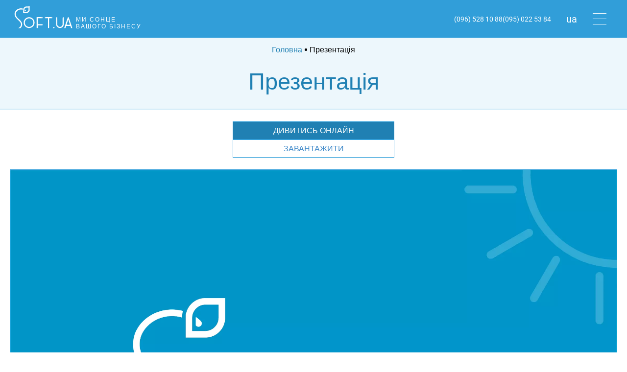

--- FILE ---
content_type: text/html; charset=utf-8
request_url: https://soft.ua/presentation/
body_size: 10261
content:
<!DOCTYPE html>
<html lang="uk" prefix="og: http://ogp.me/ns#">
<head> <meta http-equiv="Content-Type" content="text/html; charset=utf-8"> <meta name="title" content="Презентація. Київ. (044) 3934874 | SOFT.ua" />
<meta property="og:title" content="Презентація. Київ. (044) 3934874 | SOFT.ua" />
<meta name="description" content="Про компанію - | Послуги від SOFT.ua, Київ, Україна, (044)3934874, (093)9561521, (066)4532618, (098)9957617" />
<meta name="keywords" content="Про компанію, SOFT.ua, розробка, лендінг, дизайн, верстка, ціни, аналіз, парсер" />
<meta property="og:keywords" content="Про компанію, SOFT.ua, розробка, лендінг, дизайн, верстка, ціни, аналіз, парсер" />
<meta property="og:url" content="/presentation/" />
<link rel="stylesheet" type="text/css" href="/themes/basic/css/_static-578b889c.css?v=1.2" />
<link rel="stylesheet" type="text/css" href="/themes/basic/css/animate.css" />
<link rel="stylesheet" type="text/css" href="/themes/basic/css/_style-e4821ea8.css?v=1.2" />
<link rel="stylesheet" type="text/css" href="/themes/basic/css/fonts.css" />
<link rel="stylesheet" type="text/css" href="/themes/basic/css/bootstrap.min.css" />
<link rel="stylesheet" type="text/css" href="/themes/basic/js/slick/slick.css" />
<link rel="stylesheet" type="text/css" href="/themes/basic/js/slick/slick-theme.css" />
<link rel="stylesheet" type="text/css" href="/themes/basic/css/menu.css" />
<link rel="stylesheet" type="text/css" href="/themes/basic/css/swiper.min.css" />
<link rel="stylesheet" type="text/css" href="/themes/basic/css/fontAwesome/css/font-awesome.min.css" />
<script type="text/javascript" src="/assets/799ea1da/jquery.js"></script>
<title> Презентація. Київ. (044) 3934874 | SOFT.ua </title> <link rel="canonical" href="https://soft.ua" />
<link rel="alternate" hreflang="en" href="https://soft.ua/en/presentation/" />
<link rel="alternate" hreflang="uk" href="https://soft.ua" />
<link rel="alternate" hreflang="ru" href="https://soft.ua/ru/presentation/" /> <meta name="MobileOptimized" content="320" /> <meta name="viewport" content="width=device-width, initial-scale=1.0"> <meta name="format-detection" content="telephone=no"> <meta name="generator" content="softua"> <meta name="theme-color" content="#2080b3"> <meta property="og:type" content="website" /> <meta property="og:url" content="https://soft.ua/" /> <meta property="og:locale" content="uk_UA" /> <link rel="dns-prefetch" href="https://www.google.com/maps/"> <link rel="dns-prefetch" href="https://maps.googleapis.com/maps/"> <link rel="dns-prefetch" href="https://www.googletagmanager.com"> <style> * {box-sizing: border-box;} a.brand.brand-link svg {fill:#fff;}input, textarea, select {-webkit-appearance: none; -webkit-border-radius: 0; border-radius: 0;} html, body {margin: 0; padding: 0; width: 100%; overflow-x: hidden;} .head {z-index: 399;position: absolute;width: 100%;top: 0; bottom: auto;} header {height: auto; display: block;} #fullpage .bg {overflow: hidden;background-color: #319ed9;min-height: 100vh;display:flex;justify-content: center;align-items: center;box-shadow: inset 0px -140px 5px 0px rgba(173, 225, 173, 0.1);position: relative;} #fullpage .bg video {position: absolute;bottom: 0;top: 0;margin: auto;width: 100%; height: 100%; object-fit: cover; transform: scale(1.01);} #fullpage .bg > span {font-weight: bold; color: #fff;position: relative;text-transform: uppercase; font-size: 24px; letter-spacing: 5px;max-width: 665px;text-align: center;text-shadow: 5px 5px 10px rgb(20,62,92);line-height: 120%;position: absolute;display:flex;justify-content: center;align-items: center; flex-direction: column;margin: auto;position: absolute;left: 0;right: 0;top: 0;bottom: 0;} @media only screen and (max-width: 767px) { header {max-height: 48px;} #fullpage .bg span {letter-spacing: 0;line-height: 150%;padding: 0;max-width: 280px;} #fullpage .bg video {max-width: 100%; object-fit: cover;} #fullpage .bg > span {justify-content: start;padding-top: 50%;} } @media only screen and (max-width: 1199px) { header, footer {padding-left: 20px;padding-right: 20px;} } @media (max-width: 1199px) and (orientation: landscape) { #fullpage .bg > span {padding-top: 0;justify-content: center;} } @media only screen and (min-width: 768px) { #fullpage .bg > span {font-size: 40px;padding-bottom: 240px;} } @media only screen and (min-width: 1200px) { #fullpage .bg > span {justify-content: start;padding-top: 210px;} .head {transition: 0.2s;position: sticky;top: 0;} } @media only screen and (min-width: 1920px) { #fullpage .bg > span {font-size: 52px;} } </style> <!-- Google Tag Manager --> <script async>(function(w,d,s,l,i){w[l]=w[l]||[];w[l].push({'gtm.start': new Date().getTime(),event:'gtm.js'});var f=d.getElementsByTagName(s)[0], j=d.createElement(s),dl=l!='dataLayer'?'&l='+l:'';j.async=true;j.src= 'https://www.googletagmanager.com/gtm.js?id='+i+dl;f.parentNode.insertBefore(j,f); })(window,document,'script','dataLayer','GTM-TGMMDJ3');</script> <!-- End Google Tag Manager --> <link hreflang="uk" rel="alternate" href="https://soft.ua/presentation/"/> <link hreflang="ru" rel="alternate" href="https://soft.ua/ru/presentation/"/> <link hreflang="en" rel="alternate" href="https://soft.ua/en/presentation/"/> <link hreflang="x-default" rel="alternate" href="https://soft.ua/presentation/"/> <link rel="apple-touch-icon" sizes="57x57" href="/images/favicons/apple-icon-57x57.png">
<link rel="apple-touch-icon" sizes="60x60" href="/images/favicons/apple-icon-60x60.png">
<link rel="apple-touch-icon" sizes="72x72" href="/images/favicons/apple-icon-72x72.png">
<link rel="apple-touch-icon" sizes="76x76" href="/images/favicons/apple-icon-76x76.png">
<link rel="apple-touch-icon" sizes="114x114" href="/images/favicons/apple-icon-114x114.png">
<link rel="apple-touch-icon" sizes="120x120" href="/images/favicons/apple-icon-120x120.png">
<link rel="apple-touch-icon" sizes="144x144" href="/images/favicons/apple-icon-144x144.png">
<link rel="apple-touch-icon" sizes="152x152" href="/images/favicons/apple-icon-152x152.png">
<link rel="apple-touch-icon" sizes="180x180" href="/images/favicons/apple-icon-180x180.png">
<link rel="icon" type="image/png" sizes="192x192" href="/images/favicons/android-icon-192x192.png">
<link rel="icon" type="image/png" sizes="32x32" href="/images/favicons/favicon-32x32.png">
<link rel="icon" type="image/png" sizes="96x96" href="/images/favicons/favicon-96x96.png">
<link rel="icon" type="image/png" sizes="16x16" href="/images/favicons/favicon-16x16.png">
<meta name="msapplication-TileImage" content="/images/favicons/ms-icon-144x144.png">
<link rel="manifest" href="/images/favicons/manifest.json"></head>
<body class="newStyles ua" data-lang="ua">
<script>
if ('serviceWorker' in navigator) { navigator.serviceWorker.register('/sw.js') .then(() => navigator.serviceWorker.ready.then((worker) => {	if(typeof(worker.sync) != "undefined")	worker.sync.register('syncdata'); })) .catch((err) => console.log(err));
}
</script>
<div class="main-wraper swiper-slide"> <div data-type="swipe-menu" class="w-section w_menu"> <div class="w-container content window_f6" id="popup">	<div class="w-container work-area">	<a class="brand brand-link" href="/" title="soft.ua logo">	<a class="w-button w_close" data-close="swipe-menu" href="#"><svg viewBox="0 0 8.1245882 8.1245891"
> <g transform="translate(0.09354433,-288.96894)" id="g837"> <g id="g831" /> <path d="m 0,296.99998 7.9374999,-7.9375" style="fill:none;stroke:#319ed9;stroke-width:0.26458332px;stroke-linecap:butt;stroke-linejoin:miter;stroke-opacity:1" id="path833" /> <path d="m 0,289.06248 7.9374999,7.9375" style="fill:none;stroke:#319ed9;stroke-width:0.26458332px;stroke-linecap:butt;stroke-linejoin:miter;stroke-opacity:1" id="path835" /> </g>
</svg>
</a>	<div class="logo-ico">	<svg version="1.0" xmlns="http://www.w3.org/2000/svg" height="60px" viewBox="0 0 834.000000 371.000000"	preserveAspectRatio="xMidYMid meet">	<g transform="translate(0.000000,371.000000) scale(0.100000,-0.100000)" stroke="none">	<path d="M2038 3259 c-131 -19 -244 -103 -305 -227 l-38 -76 -3 -258 -3 -258	228 0 c256 0 311 8 402 63 66 40 120 100 157 175 l29 57 3 268 3 267 -208 -1	c-114 -1 -234 -5 -265 -10z m332 -292 c0 -178 -11 -222 -71 -290 -68 -78 -108	-90 -301 -95 l-168 -4 0 149 c0 179 12 230 71 297 74 84 108 94 312 95 l157 1	0 -153z"/>	<path d="M1890 2792 c0 -73 3 -92 18 -105 28 -25 87 -22 106 5 31 43 21 72	-46 132 -34 31 -65 56 -70 56 -4 0 -8 -40 -8 -88z"/>	<path d="M1263 3015 c-314 -57 -566 -272 -639 -545 -25 -96 -23 -244 5 -345	27 -97 94 -226 159 -306 26 -33 133 -140 238 -238 278 -261 361 -374 386 -525	32 -190 -87 -394 -284 -490 l-73 -36 142 0 142 0 36 31 c50 44 129 166 155	240 30 88 37 231 16 323 -21 89 -82 205 -153 292 -31 38 -113 123 -182 189	-337 320 -387 382 -436 538 -65 204 -10 397 157 553 99 92 205 146 338 174 74	15 232 13 301 -3 l55 -14 13 69 c7 38 11 71 9 73 -2 2 -44 11 -92 20 -105 18	-194 18 -293 0z"/>	<path d="M2305 1896 c-143 -28 -265 -96 -368 -205 -76 -81 -116 -147 -153	-256 -25 -71 -28 -94 -28 -210 0 -114 3 -140 27 -210 78 -236 263 -405 504	-459 253 -57 536 45 689 247 171 226 190 535 47 775 -82 139 -250 265 -408	307 -84 22 -225 27 -310 11z m290 -157 c165 -52 298 -182 356 -349 33 -95 32	-239 -3 -336 -120 -340 -516 -476 -811 -280 -187 124 -280 360 -228 576 30	124 117 249 221 319 144 96 304 120 465 70z"/>	<path d="M3390 1225 l0 -685 70 0 70 0 0 170 0 170 284 0 c256 0 286 2 304 17	32 27 37 64 12 96 l-21 27 -290 0 -289 0 0 375 0 375 288 0 c158 0 292 4 298	8 21 13 34 52 28 77 -14 54 -19 55 -401 55 l-353 0 0 -685z"/>	<path d="M4436 1889 c-32 -25 -35 -70 -6 -99 19 -19 33 -20 205 -20 l185 0 0	-615 0 -615 70 0 70 0 0 615 0 615 185 0 c172 0 186 1 205 20 29 29 26 74 -6	99 -26 21 -37 21 -454 21 -417 0 -428 0 -454 -21z"/>	<path d="M5888 1898 c-47 -16 -50 -44 -46 -523 4 -416 5 -443 25 -502 96 -286	414 -415 684 -277 104 52 192 158 232 277 20 59 21 86 25 508 4 492 2 511 -53	525 -35 9 -73 -10 -85 -42 -6 -15 -10 -203 -10 -467 0 -438 -1 -443 -23 -498	-45 -109 -124 -177 -239 -205 -56 -14 -77 -15 -125 -5 -114 23 -198 84 -250	183 l-28 53 -5 465 c-3 256 -9 473 -13 482 -12 24 -57 37 -89 26z"/>	<path d="M7331 1893 c-16 -13 -80 -195 -241 -678 -121 -363 -220 -665 -220	-672 0 -9 21 -13 73 -13 l73 0 45 138 45 137 269 0 268 0 46 -135 46 -135 73	-3 c54 -2 72 0 72 10 0 7 -99 310 -220 673 -227 683 -232 695 -285 695 -13 0	-32 -8 -44 -17z m259 -935 c0 -5 -97 -8 -215 -8 -118 0 -215 3 -215 7 0 4 48	153 107 330 l108 323 107 -322 c60 -178 108 -326 108 -330z"/>	<path d="M5544 675 c-17 -7 -52 -41 -78 -76 l-48 -64 87 -3 c94 -3 106 2 131	51 32 61 -27 120 -92 92z"/>	</g>	</svg>	</div>	<div class="logo-text">Ми сонце вашого бізнесу</div>	</a>	<div class="send-right">	<div class="phones">	<a href="tel:+380965281088">(096) 528 10 88</a> <a href="tel:+380950225384">(095) 022 53 84</a> <a href="tel:+16469806259" class="phone_en">646-980-6259</a> <a href="tel:+16478466658" class="phone_en">647-846-6658</a>	</div>	</div>	</div>	<div class="langs mob">	<div class="phones">	<a href="tel:+380965281088">(096) 528 10 88</a> <a href="tel:+380950225384">(095) 022 53 84</a> <a href="tel:+16469806259" class="phone_en">646-980-6259</a> <a href="tel:+16478466658" class="phone_en">647-846-6658</a>	</div>	</div>	<div class="window_menu">	<div class="info-menu">	<div class="navWrap animated-element slideInLeft wow" data-wow-delay="0.5s" data-wow-animation="slideInLeft">	<div class="menu-title">Меню</div>	<nav class="w-nav-menu nav-menu" role="navigation">
<a style="max-width: 940px;" class="w-nav-link nav-link" href="/about/">Про компанію</a><a style="max-width: 940px;" class="w-nav-link nav-link" href="/portfolio/">Портфоліо</a><a style="max-width: 940px;" class="w-nav-link nav-link" href="/catalog/">Каталог послуг</a><a style="max-width: 940px;" class="w-nav-link nav-link" href="/articles/">Статті</a><a style="max-width: 940px;" class="w-nav-link nav-link" href="/investors/">Інвесторам</a><a style="max-width: 940px;" class="w-nav-link nav-link" href="/contacts/">Контакти</a></nav>	</div>	</div>	<div class="ourlinks">	<div class="landing-wrap">	<div class="animated-element slideInUp wow t-lang" data-wow-delay="0.75s" data-wow-animation="slideInUp">	<div class="absolute line1"></div>	<div class="absolute line2"></div>	<div class="absolute line3"></div>	<div class="absolute line4"></div>	Лендинг сторінки</div>	<div class="animated-element slideInUp wow" data-wow-delay="1s" data-wow-animation="slideInUp">	<div class="absolute line1"></div>	<div class="absolute line2"></div>	<div class="absolute line3"></div>	<div class="absolute line4"></div>	<a href="https://soft.ua/internet-magazin/c277/" target="_blank" title="Лендінг: Інтернет-магазин">Інтернет магазин</a></div>	<div class="animated-element slideInUp wow" data-wow-delay="1.25s" data-wow-animation="slideInUp">	<div class="absolute line1"></div>	<div class="absolute line2"></div>	<div class="absolute line3"></div>	<div class="absolute line4"></div>	<a href="https://soft.ua/obrabotka-prays-listov-postavshchikov/c340/" target="_blank" title="Лендінг: Soft Price">Soft Price</a></div>	<div class="animated-element slideInUp wow" data-wow-delay="1.5s" data-wow-animation="slideInUp">	<div class="absolute line1"></div>	<div class="absolute line2"></div>	<div class="absolute line3"></div>	<div class="absolute line4"></div>	<a href="https://soft.ua/lending-stranitsa/c278/" target="_blank" title="Лендінг: Моніторинг цін">Моніторинг цін</a></div>	</div>	<div class="catalog"> <div class="item">	<div class="name _1_name"><a href="/sayt-pod-klyuch/c269/">Сайт під ключ</a></div> </div> <div class="item">	<div class="name _2_name"><a href="/proektirovanie-i-dizayn/c270/">Проектування і дизайн</a></div> </div> <div class="item">	<div class="name _3_name"><a href="/obrabotka-praysov-i-tsenoobrazovanie/c274/">Обробка прайсів і ціноутворення</a></div> </div> <div class="item">	<div class="name _4_name"><a href="/verstka-saytov-i-prilozheniy/c272/">Верстка сайтів і додатків</a></div> </div> <div class="item">	<div class="name _5_name"><a href="/veb-programmirovanie/c271/">Веб програмування</a></div> </div> <div class="item">	<div class="name _6_name"><a href="/internet-marketing/c273/">Інтернет маркетинг</a></div> </div> <div class="item">	<div class="name _7_name"><a href="/kontent/c275/">Контент</a></div> </div> <div class="item">	<div class="name _8_name"><a href="/dopolnitelnye-uslugi/c276/">Додаткові послуги</a></div> </div>	</div>	</div>	</div>	<div class="langs mob">	<div class="lang">	<div class="lang">	<div class="active">	UA</div>
<ul>	<li>	<a href="/ru/presentation/">RU</a>	</li>	<li>	<a href="/en/presentation/">EN</a>	</li>	</ul>	</div>	</div>	</div> </div>
</div> <!-- всплывающие окна -->
<!-- окно 1 -->
<div class="modal fade fadeIn" id="order-service" tabindex="-1" role="dialog"> <div class="modal-dialog">	<div class="modal-content"> <div class="modal-body">	<div class="w-section order-service">	<div class="w-container content window_f">	<div class="form-wrapper">	<div class="w-form">	<div class="ball_div">	<div class="w_text_block_1">Ви хочете замовити послугу:</div>	<div class="w_text_block_2"></div>	<div class="w_text_block_3">Ваш e-mail або телефон</div>	<div class="w-form">	<form data-action="/callback4/" id="email-form" name="email-form" data-name="Email Form" method="POST">	<div>	<input class="w-input w_email_input name" id="name" placeholder="Ім'я" name="LandingForm4[name]" data-name="Email" type="text" required>	<label class="w_f_label" for="name">Ваше ім&#39;я</label>	</div>	<div>	<input class="w-input w_email_input email" id="email" placeholder="E-mail" name="LandingForm4[email]" data-name="Email" type="text" required>	<label class="w_f_label" for="email">E-mail</label>	</div>	<div>	<input class="w-input w_email_input phone" id="phone" placeholder="Телефон" name="LandingForm4[phone]" data-name="Email" type="text" required>	<label class="w_f_label" for="phone">Телефон</label>	</div>	<button class="w-button w_subscribe_btn" value="Замовити послугу" data-wait="Please wait..." type="submit">Замовити послугу	<span class="absolute line1 showbtn width blu"></span>	<span class="absolute line2 showbtn height blu"></span>	<span class="absolute line3 showbtn width blu"></span>	<span class="absolute line4 showbtn height blu"></span>	</button>	<input type="hidden" class="data" name="form[data]" value="" />	<input type="hidden" name="recaptcha_response" class="recaptchaResponse">	<input id="product_id" class="product_id" type="hidden" name="form[product_id]">	</form>	</div>	</div>	</div>	<div class="w-form-done">	<div class='succes'>Ваша заявка прийнята!</div>	<div class='succes'>Наш менеджер зв'яжеться з Вами найближчим часом</div>	</div>	</div>	<a class="w-button w_close" href="#" data-dismiss="modal"><svg>	<polygon fill="#319ED9" points="28.96,1.454 27.546,0.04 18,9.586 8.454,0.04 7.04,1.454 16.586,11 7.04,20.546 8.454,21.96 18,12.414	27.546,21.96 28.96,20.546 19.414,11 "/>
</svg></a>	</div>	</div> </div>	</div>	<!-- /.modal-content --> </div> <!-- /.modal-dialog -->
</div>
<!-- окно 2 -->
<div class="modal fade" id="free_consultation" tabindex="-1" role="dialog"> <div class="modal-dialog">	<div class="modal-content"> <div class="modal-body">	<div class="w-section free_consultation">	<div class="w-container content window_f2">	<div class="form-wrapper">	<div class="w-form w_form">	<div class="w_text_block_2">Безкоштовна консультація</div>	<form data-action="/callback4/" id="email-form-2" name="email-form-2" data-name="Email Form 2" method="POST">	<div>	<input class="w-input w_f_input first name" id="name-2" placeholder="Ім'я" name="LandingForm4[name]" data-name="Name" type="text" required>	<label class="w_f_label" for="name">Ваше ім&#39;я</label>	</div>	<div>	<input class="w-input w_f_input last email" id="email-2" placeholder="E-mail" name="LandingForm4[email]" data-name="Email 2" required>	<label class="w_f_label" for="email-2">e-mail</label>	</div>	<div>	<input class="w-input w_f_input last phone" id="email-3" placeholder="Телефон" name="LandingForm4[phone]" data-name="Email 3" required>	<label class="w_f_label" for="email-3">Телефон</label>	</div>	<div>	<textarea class="w-input w_f_input last comment" id="email-4" placeholder="Ваше запитання" name="form[comment]" data-name="Email 4"></textarea>	<label class="w_f_label" for="email-4">Ваше запитання</label>	</div>	<button class="w-button w_subscribe_btn dark_btn" value="Відправити" data-wait="Please wait..." type="submit">Відправити	<span class="absolute line1 showbtn width blu"></span>	<span class="absolute line2 showbtn height blu"></span>	<span class="absolute line3 showbtn width blu"></span>	<span class="absolute line4 showbtn height blu"></span>	</button>	<input id="product_id-2" class="product_id" type="hidden" name="form[product_id]">	<input type="hidden" name="recaptcha_response" class="recaptchaResponse-sec">	</form>	</div>	<div class="w-form-done">	<div class='succes'>Ваша заявка прийнята!</div>	</div>	<a class="w-button w_close" href="#" data-dismiss="modal"><svg>	<polygon fill="#319ED9" points="28.96,1.454 27.546,0.04 18,9.586 8.454,0.04 7.04,1.454 16.586,11 7.04,20.546 8.454,21.96 18,12.414	27.546,21.96 28.96,20.546 19.414,11 "/>
</svg></a>	</div>	</div>	</div> </div>	</div>	<!-- /.modal-content --> </div> <!-- /.modal-dialog -->
</div>
<!-- окно 5 -->
<div class="modal fade" id="callback" tabindex="-1" role="dialog"> <div class="modal-dialog">	<div class="modal-content"> <div class="modal-body">	<div class="w-section w_callback">	<div class="w-container content window_f5">	<div class="form-wrapper">	<div class="w-form callback_form">	<form data-action="/callback4/" id="email-form-3" name="email-form-3" data-name="Email Form 3" method="POST">	<label class="cb_name" for="email-3">Телефон</label>	<input class="w-input cb_input name" id="email-5" placeholder="Ім'я" name="LandingForm4[name]" data-name="Email 3" required>	<input class="w-input cb_input phone" id="phone-2" placeholder="Телефон" name="LandingForm4[phone]" data-name="Email 3" required>	<button class="w-button w-hidden-tiny cb_btn" value="Я хочу, щоб мені зателефонували!" data-wait="Please wait..." type="submit">Я хочу, щоб мені зателефонували!	<span class="absolute line1 showbtn width blu"></span>	<span class="absolute line2 showbtn height blu"></span>	<span class="absolute line3 showbtn width blu"></span>	<span class="absolute line4 showbtn height blu"></span>	</button>	<button class="w-button w-hidden-main w-hidden-medium w-hidden-small cb_btn mobile" value="Передзвоніть мені!" data-wait="Please wait..." type="submit">Передзвоніть мені!	<span class="absolute line1 showbtn width blu"></span>	<span class="absolute line2 showbtn height blu"></span>	<span class="absolute line3 showbtn width blu"></span>	<span class="absolute line4 showbtn height blu"></span>	</button>	<input id="product_id-3" type="hidden" name="form[product_id]">	<input type="hidden" name="recaptcha_response" class="recaptchaResponse-third">	</form>	</div>	<div class="w-form-done">	<div class='succes'>Ваша заявка прийнята!</div>	</div>	<a class="w-button w_close" href="#" data-dismiss="modal"><svg>	<polygon fill="#319ED9" points="28.96,1.454 27.546,0.04 18,9.586 8.454,0.04 7.04,1.454 16.586,11 7.04,20.546 8.454,21.96 18,12.414	27.546,21.96 28.96,20.546 19.414,11 "/>
</svg></a>	</div>	</div>	</div> </div>	</div>	<!-- /.modal-content --> </div> <!-- /.modal-dialog -->
</div>
<!--<script src="https://www.google.com/recaptcha/api.js" async defer></script>-->
<!--<div class="g-recaptcha"-->
<!-- data-sitekey="6LcqRTUpAAAAAIWH5HkU0ah3K62k5CGeHtRRVoI7"-->
<!-- data-callback="onSubmit"-->
<!-- data-size="invisible">-->
<!--</div>-->
<!--<input type="hidden" class="re-token">-->
<!--<script defer>-->
<!-- function onSubmit(token) {-->
<!-- var hiddenInput = document.querySelector('.re-token');-->
<!-- var tokenValue = token;-->
<!-- hiddenInput.value = tokenValue;-->
<!---->
<!-- console.log(true);-->
<!-- }-->
<!---->
<!-- var grecaptchaRun = function() {-->
<!-- grecaptcha.execute();-->
<!-- };-->
<!---->
<!-- setTimeout(-->
<!-- grecaptchaRun-->
<!-- , 2000);-->
<!-- g-recaptcha-response-->
<!--</script>--> <!-- header --> <section class="head"> <header> <div class="work-area"> <a class="brand brand-link" href="https://soft.ua/" title="soft.ua logo"> <div class="logo-ico"> <svg version="1.0" xmlns="http://www.w3.org/2000/svg" height="60px" viewBox="0 0 834.000000 371.000000"	preserveAspectRatio="xMidYMid meet">	<g transform="translate(0.000000,371.000000) scale(0.100000,-0.100000)" stroke="none">	<path d="M2038 3259 c-131 -19 -244 -103 -305 -227 l-38 -76 -3 -258 -3 -258	228 0 c256 0 311 8 402 63 66 40 120 100 157 175 l29 57 3 268 3 267 -208 -1	c-114 -1 -234 -5 -265 -10z m332 -292 c0 -178 -11 -222 -71 -290 -68 -78 -108	-90 -301 -95 l-168 -4 0 149 c0 179 12 230 71 297 74 84 108 94 312 95 l157 1	0 -153z"/>	<path d="M1890 2792 c0 -73 3 -92 18 -105 28 -25 87 -22 106 5 31 43 21 72	-46 132 -34 31 -65 56 -70 56 -4 0 -8 -40 -8 -88z"/>	<path d="M1263 3015 c-314 -57 -566 -272 -639 -545 -25 -96 -23 -244 5 -345	27 -97 94 -226 159 -306 26 -33 133 -140 238 -238 278 -261 361 -374 386 -525	32 -190 -87 -394 -284 -490 l-73 -36 142 0 142 0 36 31 c50 44 129 166 155	240 30 88 37 231 16 323 -21 89 -82 205 -153 292 -31 38 -113 123 -182 189	-337 320 -387 382 -436 538 -65 204 -10 397 157 553 99 92 205 146 338 174 74	15 232 13 301 -3 l55 -14 13 69 c7 38 11 71 9 73 -2 2 -44 11 -92 20 -105 18	-194 18 -293 0z"/>	<path d="M2305 1896 c-143 -28 -265 -96 -368 -205 -76 -81 -116 -147 -153	-256 -25 -71 -28 -94 -28 -210 0 -114 3 -140 27 -210 78 -236 263 -405 504	-459 253 -57 536 45 689 247 171 226 190 535 47 775 -82 139 -250 265 -408	307 -84 22 -225 27 -310 11z m290 -157 c165 -52 298 -182 356 -349 33 -95 32	-239 -3 -336 -120 -340 -516 -476 -811 -280 -187 124 -280 360 -228 576 30	124 117 249 221 319 144 96 304 120 465 70z"/>	<path d="M3390 1225 l0 -685 70 0 70 0 0 170 0 170 284 0 c256 0 286 2 304 17	32 27 37 64 12 96 l-21 27 -290 0 -289 0 0 375 0 375 288 0 c158 0 292 4 298	8 21 13 34 52 28 77 -14 54 -19 55 -401 55 l-353 0 0 -685z"/>	<path d="M4436 1889 c-32 -25 -35 -70 -6 -99 19 -19 33 -20 205 -20 l185 0 0	-615 0 -615 70 0 70 0 0 615 0 615 185 0 c172 0 186 1 205 20 29 29 26 74 -6	99 -26 21 -37 21 -454 21 -417 0 -428 0 -454 -21z"/>	<path d="M5888 1898 c-47 -16 -50 -44 -46 -523 4 -416 5 -443 25 -502 96 -286	414 -415 684 -277 104 52 192 158 232 277 20 59 21 86 25 508 4 492 2 511 -53	525 -35 9 -73 -10 -85 -42 -6 -15 -10 -203 -10 -467 0 -438 -1 -443 -23 -498	-45 -109 -124 -177 -239 -205 -56 -14 -77 -15 -125 -5 -114 23 -198 84 -250	183 l-28 53 -5 465 c-3 256 -9 473 -13 482 -12 24 -57 37 -89 26z"/>	<path d="M7331 1893 c-16 -13 -80 -195 -241 -678 -121 -363 -220 -665 -220	-672 0 -9 21 -13 73 -13 l73 0 45 138 45 137 269 0 268 0 46 -135 46 -135 73	-3 c54 -2 72 0 72 10 0 7 -99 310 -220 673 -227 683 -232 695 -285 695 -13 0	-32 -8 -44 -17z m259 -935 c0 -5 -97 -8 -215 -8 -118 0 -215 3 -215 7 0 4 48	153 107 330 l108 323 107 -322 c60 -178 108 -326 108 -330z"/>	<path d="M5544 675 c-17 -7 -52 -41 -78 -76 l-48 -64 87 -3 c94 -3 106 2 131	51 32 61 -27 120 -92 92z"/>	</g>	</svg> </div> <div class="logo-text">Ми сонце вашого бізнесу</div> </a> <div class="dd-phones"> <span class="active">	<svg x="0px" y="0px" viewBox="0 0 1000 1000" enable-background="new 0 0 1000 1000">
<g><g transform="translate(0.000000,512.000000) scale(0.100000,-0.100000)"><path d="M1757.7,4998.7c-42.3-13.4-113.3-44.2-159.4-67.2c-130.6-67.2-547.3-412.9-837.3-693.3c-447.5-435.9-641.4-714.4-658.7-948.7c-19.2-232.4,80.7-733.6,217-1104.2C674.6,1236.7,1362.1,195.9,2406.8-965.9C2729.4-1325,3559-2154.6,3918.1-2477.2C5053-3497,6065.1-4174.8,7000.3-4537.8c395.6-153.6,973.6-270.8,1204.1-243.9c124.8,15.3,314.9,119,516.6,282.3c353.4,284.2,996.7,1014,1119.6,1267.4c55.7,115.2,59.5,140.2,59.5,326.5c0,180.5-5.8,211.2-51.9,297.6c-26.9,53.8-74.9,119.1-105.6,147.9c-67.2,63.3-1939.6,1307.8-2070.1,1375c-80.7,42.2-121,49.9-259.3,49.9c-251.6,0-338-34.6-1050.4-441.7l-318.8-180.5l-182.4,136.4C5506.2-1254,5129.9-914.1,4549.9-334.1C3970,247.7,3630.1,622.2,3363.1,979.4l-138.3,182.4l222.8,389.8c295.7,522.3,349.5,633.7,386,804.6c36.5,170.9,25,313-32.7,428.2c-82.6,159.4-1355.8,2060.5-1415.3,2110.5C2245.5,5012.1,1953.6,5060.1,1757.7,4998.7z M2111.1,4624.2c32.6-32.7,727.8-1075.4,1190.6-1784c169-259.2,178.6-278.4,169-353.3c-13.4-101.8-103.7-282.3-416.7-831.5c-138.3-242-261.2-455.1-270.8-474.3c-32.7-57.6,291.9-505,737.4-1013.9c107.5-121,449.4-476.2,762.4-787.4c681.7-683.6,1140.7-1086.9,1567-1375l184.4-124.8l59.5,38.4c140.2,84.5,768.1,437.9,965.9,543.5c144,74.9,245.8,117.1,307.3,122.9l94.1,11.5l1017.8-676c560.7-370.6,1029.3-689.4,1042.7-706.7c32.7-44.2,28.8-155.6-13.4-243.9c-113.3-247.7-877.6-1098.4-1154.1-1282.8c-99.9-67.2-113.3-71.1-263.1-71.1c-812.3,0-2060.5,637.6-3352.9,1714.9c-812.3,677.9-1845.4,1711-2523.3,2523.3C1135.5,1148.4,511.4,2369.7,498,3205.1c-1.9,126.7,3.8,157.5,51.9,238.1c132.5,228.5,921.8,954.4,1250.1,1152.2C1928.6,4672.2,2051.5,4683.7,2111.1,4624.2z"/></g></g>
</svg>	</span> <ul> <li><a title="основной телефон" href="tel:+380965281088">096 528 10 88</a></li> <li><a title="основной телефон" href="tel:+380950225384">095 022 53 84</a></li> <li class="phone_en"><a title="основной телефон" href="tel:+16469806259">646-980-6259</a></li> <li class="phone_en"><a title="основной телефон" href="tel:+16478466658">647-846-6658</a></li> </ul> </div> <div class="phones"> <a title="основной телефон" href="tel:+380965281088">(096) 528 10 88</a> <a title="основной телефон" href="tel:+380950225384">(095) 022 53 84</a> </div> <button class="callback"> <span onclick="ga('send', 'event', 'callback', 'click');">Зворотний дзвінок</span> </button> <div class="send-right"> <div class="lang"> <div class="lang"> <div class="active">	UA</div>
<ul>	<li>	<a href="/ru/presentation/">RU</a>	</li>	<li>	<a href="/en/presentation/">EN</a>	</li>	</ul> </div> </div> <div class="presentation"> <span onclick="ga('send', 'event', 'mainpresen', 'click');"><a href="/presentation/">презентація</a></span> </div> <div class="clearfix btn_menu"> <button class="button menu" data-destination="top" data-for="swipe-menu" href="javascript:void(0)"><span>menu</span></button> </div> </div> </div> <div class="overlay" data-wf-ignore=""></div> </header> </section> <div class="e1_cont"> <div class="e1_static_title animated-element fadeInDown wow"> <div class="content about"> <div id="breadcrumb"> <div class="breadcrumbs">
<a href="/">Головна</a><span class="separator"></span><div data-href="/presentation/" class="visible w--current">Презентація</div> </div> <h1 class="h1_static">Презентація</h1> </div> </div></div>
</div>
<article>	<div class="animated-element fadeInUp wow animated buttons-container" data-wow-delay="0.25s">	<button class="watch"><a href="#presentation">Дивитись онлайн</a></button>	<button class="download"><a href="/upload/pdf/SOFT.UA_general_web.ua.pdf">Завантажити</a></button>	</div>	<div id="presentation" class="animated-element fadeInUp wow" data-wow-delay="0.25s" data-block="sliders">	<div id="sliders-about" class="sliders-list">	<div class="about-slider">	<div class="prev-slide-big">	<i class="fa big-arrow-left" aria-hidden="true"></i>	</div>	<div class="sliders-slider">	<div class="item">	<img data-lazy="/assets/4bf9ca19/img/ua/SOFT.UA_general_web-01.webp" src="/assets/4bf9ca19/img/ua/SOFT.UA_general_web-01.webp" alt="SOFT.UA" />	</div>	<div class="item">	<img data-lazy="/assets/4bf9ca19/img/ua/SOFT.UA_general_web-02.webp" src="/assets/4bf9ca19/img/ua/SOFT.UA_general_web-02.webp" alt="SOFT.UA" />	</div>	<div class="item">	<img data-lazy="/assets/4bf9ca19/img/ua/SOFT.UA_general_web-03.webp" src="/assets/4bf9ca19/img/ua/SOFT.UA_general_web-03.webp" alt="SOFT.UA" />	</div>	<div class="item">	<img data-lazy="/assets/4bf9ca19/img/ua/SOFT.UA_general_web-04.webp" src="/assets/4bf9ca19/img/ua/SOFT.UA_general_web-04.webp" alt="SOFT.UA" />	</div>	<div class="item">	<img data-lazy="/assets/4bf9ca19/img/ua/SOFT.UA_general_web-05.webp" src="/assets/4bf9ca19/img/ua/SOFT.UA_general_web-05.webp" alt="SOFT.UA" />	</div>	<div class="item">	<img data-lazy="/assets/4bf9ca19/img/ua/SOFT.UA_general_web-06.webp" src="/assets/4bf9ca19/img/ua/SOFT.UA_general_web-06.webp" alt="SOFT.UA" />	</div>	<div class="item">	<img data-lazy="/assets/4bf9ca19/img/ua/SOFT.UA_general_web-07.webp" src="/assets/4bf9ca19/img/ua/SOFT.UA_general_web-07.webp" alt="SOFT.UA" />	</div>	<div class="item">	<img data-lazy="/assets/4bf9ca19/img/ua/SOFT.UA_general_web-08.webp" src="/assets/4bf9ca19/img/ua/SOFT.UA_general_web-08.webp" alt="SOFT.UA" />	</div>	<div class="item">	<img data-lazy="/assets/4bf9ca19/img/ua/SOFT.UA_general_web-09.webp" src="/assets/4bf9ca19/img/ua/SOFT.UA_general_web-09.webp" alt="SOFT.UA" />	</div>	<div class="item">	<img data-lazy="/assets/4bf9ca19/img/ua/SOFT.UA_general_web-10.webp" src="/assets/4bf9ca19/img/ua/SOFT.UA_general_web-10.webp" alt="SOFT.UA" />	</div>	<div class="item">	<img data-lazy="/assets/4bf9ca19/img/ua/SOFT.UA_general_web-11.webp" src="/assets/4bf9ca19/img/ua/SOFT.UA_general_web-11.webp" alt="SOFT.UA" />	</div>	<div class="item">	<img data-lazy="/assets/4bf9ca19/img/ua/SOFT.UA_general_web-12.webp" src="/assets/4bf9ca19/img/ua/SOFT.UA_general_web-12.webp" alt="SOFT.UA" />	</div>	<div class="item">	<img data-lazy="/assets/4bf9ca19/img/ua/SOFT.UA_general_web-13.webp" src="/assets/4bf9ca19/img/ua/SOFT.UA_general_web-13.webp" alt="SOFT.UA" />	</div>	<div class="item">	<img data-lazy="/assets/4bf9ca19/img/ua/SOFT.UA_general_web-14.webp" src="/assets/4bf9ca19/img/ua/SOFT.UA_general_web-14.webp" alt="SOFT.UA" />	</div>	<div class="item">	<img data-lazy="/assets/4bf9ca19/img/ua/SOFT.UA_general_web-15.webp" src="/assets/4bf9ca19/img/ua/SOFT.UA_general_web-15.webp" alt="SOFT.UA" />	</div>	<div class="item">	<img data-lazy="/assets/4bf9ca19/img/ua/SOFT.UA_general_web-16.webp" src="/assets/4bf9ca19/img/ua/SOFT.UA_general_web-16.webp" alt="SOFT.UA" />	</div>	<div class="item">	<img data-lazy="/assets/4bf9ca19/img/ua/SOFT.UA_general_web-17.webp" src="/assets/4bf9ca19/img/ua/SOFT.UA_general_web-17.webp" alt="SOFT.UA" />	</div>	<div class="item">	<img data-lazy="/assets/4bf9ca19/img/ua/SOFT.UA_general_web-18.webp" src="/assets/4bf9ca19/img/ua/SOFT.UA_general_web-18.webp" alt="SOFT.UA" />	</div>	<div class="item">	<img data-lazy="/assets/4bf9ca19/img/ua/SOFT.UA_general_web-19.webp" src="/assets/4bf9ca19/img/ua/SOFT.UA_general_web-19.webp" alt="SOFT.UA" />	</div>	<div class="item">	<img data-lazy="/assets/4bf9ca19/img/ua/SOFT.UA_general_web-20.webp" src="/assets/4bf9ca19/img/ua/SOFT.UA_general_web-20.webp" alt="SOFT.UA" />	</div>	</div>	<div class="next-slide-big">	<i class="fa big-arrow-right" aria-hidden="true"></i>	</div>	</div>	</div>	</div>
</article>
<!-- контент последнего экрана, имеется на каждой странице сайта! --> <section class="section last_one notmain">	<div class="e11-content">	<div class="e11-div">	<div class="e11-title">	<h2 class="animated-element zoomIn wow">	Безкоштовна<br>консультація:	</h2>	<div class="helptext animated-element zoomIn wow">Заповніть форму і наш менеджер зв'яжеться з вами</div>	</div>	<div class="fflex">
<!--	<span class="newtext animated-element zoomIn wow">Я хочу, щоб мені зателефонували!</span>-->	<a onsubmit="ga('send', 'event', 'maincall', 'submit');" data-product_id="1012" class="e11-first-btn button animated-element zoomIn wow" data-wow-delay="0.5s" href="javascript:void(0)" data-container="callback">	<svg x="0px" y="0px" viewBox="0 0 1000 1000" enable-background="new 0 0 1000 1000">	<g><g transform="translate(0.000000,512.000000) scale(0.100000,-0.100000)"><path d="M1757.7,4998.7c-42.3-13.4-113.3-44.2-159.4-67.2c-130.6-67.2-547.3-412.9-837.3-693.3c-447.5-435.9-641.4-714.4-658.7-948.7c-19.2-232.4,80.7-733.6,217-1104.2C674.6,1236.7,1362.1,195.9,2406.8-965.9C2729.4-1325,3559-2154.6,3918.1-2477.2C5053-3497,6065.1-4174.8,7000.3-4537.8c395.6-153.6,973.6-270.8,1204.1-243.9c124.8,15.3,314.9,119,516.6,282.3c353.4,284.2,996.7,1014,1119.6,1267.4c55.7,115.2,59.5,140.2,59.5,326.5c0,180.5-5.8,211.2-51.9,297.6c-26.9,53.8-74.9,119.1-105.6,147.9c-67.2,63.3-1939.6,1307.8-2070.1,1375c-80.7,42.2-121,49.9-259.3,49.9c-251.6,0-338-34.6-1050.4-441.7l-318.8-180.5l-182.4,136.4C5506.2-1254,5129.9-914.1,4549.9-334.1C3970,247.7,3630.1,622.2,3363.1,979.4l-138.3,182.4l222.8,389.8c295.7,522.3,349.5,633.7,386,804.6c36.5,170.9,25,313-32.7,428.2c-82.6,159.4-1355.8,2060.5-1415.3,2110.5C2245.5,5012.1,1953.6,5060.1,1757.7,4998.7z M2111.1,4624.2c32.6-32.7,727.8-1075.4,1190.6-1784c169-259.2,178.6-278.4,169-353.3c-13.4-101.8-103.7-282.3-416.7-831.5c-138.3-242-261.2-455.1-270.8-474.3c-32.7-57.6,291.9-505,737.4-1013.9c107.5-121,449.4-476.2,762.4-787.4c681.7-683.6,1140.7-1086.9,1567-1375l184.4-124.8l59.5,38.4c140.2,84.5,768.1,437.9,965.9,543.5c144,74.9,245.8,117.1,307.3,122.9l94.1,11.5l1017.8-676c560.7-370.6,1029.3-689.4,1042.7-706.7c32.7-44.2,28.8-155.6-13.4-243.9c-113.3-247.7-877.6-1098.4-1154.1-1282.8c-99.9-67.2-113.3-71.1-263.1-71.1c-812.3,0-2060.5,637.6-3352.9,1714.9c-812.3,677.9-1845.4,1711-2523.3,2523.3C1135.5,1148.4,511.4,2369.7,498,3205.1c-1.9,126.7,3.8,157.5,51.9,238.1c132.5,228.5,921.8,954.4,1250.1,1152.2C1928.6,4672.2,2051.5,4683.7,2111.1,4624.2z"/></g></g>	</svg>	Зателефонуйте мені	<span class="absolute line1 animated-element showbtn width wow"></span>	<span class="absolute line2 animated-element showbtn height wow"></span>	<span class="absolute line3 animated-element showbtn width wow"></span>	<span class="absolute line4 animated-element showbtn height wow"></span>	</a>	<span class="newtext animated-element zoomIn wow">Або задайте нам свої питання у повідомленні</span>	<a data-product_id="1012" class="e11-last-btn button animated-element zoomIn wow" href="javascript:void(0)" data-wow-delay="1s" data-container="free_consultation" data-button="button" data-tag="onsubmit" data-tag-data="ga('send', 'event', 'mainmess', 'submit');">	<svg x="0px" y="0px" viewBox="0 0 1000 1000" enable-background="new 0 0 1000 1000">	<g><path d="M45.2,775.4V242.7l334.4,257.3L127.7,693.8c-7.6,5.9-9,16.9-3.1,24.5c3.4,4.3,8.6,6.7,13.8,6.7c3.9,0,7.5-1.3,10.8-3.7l259-199.4l80.9,62.3c3.3,2.4,7,3.7,10.8,3.7c3.7,0,7.7-1.3,10.8-3.7l81-62.2l259.2,199.3c3.1,2.4,6.9,3.7,10.6,3.7c5.4,0,10.5-2.4,14-6.7c6-7.6,4.5-18.6-3.1-24.5l-252-193.8l334.5-257.3v532.8H45.2z M499.9,548.4L79,224.5h842.2L499.9,548.4z M987.8,201.8c-0.7-1.8-0.3-3.8-1.6-5.4c-0.2-0.3-0.7-0.3-0.8-0.5c-1.6-1.8-3.7-2.3-5.8-3.3c-2-1-3.8-2.4-6.1-2.5c-0.4,0-0.7-0.5-1.2-0.5H27.6c-0.5,0-0.7,0.5-1.2,0.5c-2.4,0.2-4,1.5-6.1,2.5c-2.1,1.1-4.1,1.5-5.7,3.3c-0.2,0.2-0.8,0.2-1,0.5c-1.4,1.6-1,3.6-1.5,5.4c-0.7,1.8-2.2,3.1-2.2,5.2v585.8c0,9.5,7.8,17.4,17.6,17.4h944.7c9.8,0,17.7-7.8,17.7-17.4V207.1C990,205,988.4,203.7,987.8,201.8z"/></g>	</svg>	Повідомлення	<span class="absolute line1 animated-element showbtn width wow"></span>	<span class="absolute line2 animated-element showbtn height wow"></span>	<span class="absolute line3 animated-element showbtn width wow"></span>	<span class="absolute line4 animated-element showbtn height wow"></span>	</a>	</div>	</div>	</div>	</section>
<section class="section last notmain"> <div class="map"> <iframe loading="lazy" id="map0921" title="soft.ua on map" width="100" height="600" style="border:0" allowfullscreen></iframe> </div> <!-- footer --> <footer> <div class="work-area"> <a class="brand brand-link" href="https://soft.ua/" title="soft.ua logo"> <div class="logo-ico"> <svg version="1.0" xmlns="http://www.w3.org/2000/svg" height="60px" viewBox="0 0 834.000000 371.000000"	preserveAspectRatio="xMidYMid meet">	<g transform="translate(0.000000,371.000000) scale(0.100000,-0.100000)" stroke="none">	<path d="M2038 3259 c-131 -19 -244 -103 -305 -227 l-38 -76 -3 -258 -3 -258	228 0 c256 0 311 8 402 63 66 40 120 100 157 175 l29 57 3 268 3 267 -208 -1	c-114 -1 -234 -5 -265 -10z m332 -292 c0 -178 -11 -222 -71 -290 -68 -78 -108	-90 -301 -95 l-168 -4 0 149 c0 179 12 230 71 297 74 84 108 94 312 95 l157 1	0 -153z"/>	<path d="M1890 2792 c0 -73 3 -92 18 -105 28 -25 87 -22 106 5 31 43 21 72	-46 132 -34 31 -65 56 -70 56 -4 0 -8 -40 -8 -88z"/>	<path d="M1263 3015 c-314 -57 -566 -272 -639 -545 -25 -96 -23 -244 5 -345	27 -97 94 -226 159 -306 26 -33 133 -140 238 -238 278 -261 361 -374 386 -525	32 -190 -87 -394 -284 -490 l-73 -36 142 0 142 0 36 31 c50 44 129 166 155	240 30 88 37 231 16 323 -21 89 -82 205 -153 292 -31 38 -113 123 -182 189	-337 320 -387 382 -436 538 -65 204 -10 397 157 553 99 92 205 146 338 174 74	15 232 13 301 -3 l55 -14 13 69 c7 38 11 71 9 73 -2 2 -44 11 -92 20 -105 18	-194 18 -293 0z"/>	<path d="M2305 1896 c-143 -28 -265 -96 -368 -205 -76 -81 -116 -147 -153	-256 -25 -71 -28 -94 -28 -210 0 -114 3 -140 27 -210 78 -236 263 -405 504	-459 253 -57 536 45 689 247 171 226 190 535 47 775 -82 139 -250 265 -408	307 -84 22 -225 27 -310 11z m290 -157 c165 -52 298 -182 356 -349 33 -95 32	-239 -3 -336 -120 -340 -516 -476 -811 -280 -187 124 -280 360 -228 576 30	124 117 249 221 319 144 96 304 120 465 70z"/>	<path d="M3390 1225 l0 -685 70 0 70 0 0 170 0 170 284 0 c256 0 286 2 304 17	32 27 37 64 12 96 l-21 27 -290 0 -289 0 0 375 0 375 288 0 c158 0 292 4 298	8 21 13 34 52 28 77 -14 54 -19 55 -401 55 l-353 0 0 -685z"/>	<path d="M4436 1889 c-32 -25 -35 -70 -6 -99 19 -19 33 -20 205 -20 l185 0 0	-615 0 -615 70 0 70 0 0 615 0 615 185 0 c172 0 186 1 205 20 29 29 26 74 -6	99 -26 21 -37 21 -454 21 -417 0 -428 0 -454 -21z"/>	<path d="M5888 1898 c-47 -16 -50 -44 -46 -523 4 -416 5 -443 25 -502 96 -286	414 -415 684 -277 104 52 192 158 232 277 20 59 21 86 25 508 4 492 2 511 -53	525 -35 9 -73 -10 -85 -42 -6 -15 -10 -203 -10 -467 0 -438 -1 -443 -23 -498	-45 -109 -124 -177 -239 -205 -56 -14 -77 -15 -125 -5 -114 23 -198 84 -250	183 l-28 53 -5 465 c-3 256 -9 473 -13 482 -12 24 -57 37 -89 26z"/>	<path d="M7331 1893 c-16 -13 -80 -195 -241 -678 -121 -363 -220 -665 -220	-672 0 -9 21 -13 73 -13 l73 0 45 138 45 137 269 0 268 0 46 -135 46 -135 73	-3 c54 -2 72 0 72 10 0 7 -99 310 -220 673 -227 683 -232 695 -285 695 -13 0	-32 -8 -44 -17z m259 -935 c0 -5 -97 -8 -215 -8 -118 0 -215 3 -215 7 0 4 48	153 107 330 l108 323 107 -322 c60 -178 108 -326 108 -330z"/>	<path d="M5544 675 c-17 -7 -52 -41 -78 -76 l-48 -64 87 -3 c94 -3 106 2 131	51 32 61 -27 120 -92 92z"/>	</g>	</svg> </div> </a> <div class="f-phones"> <div class="head_phone"><a class="head_phone" href="tel:+380965281088">096 528 10 88</a></div> <div class="head_phone"><a class="head_phone" href="tel:+380950225384">095 022 53 84</a></div> <div class="head_phone phone_en"><a class="head_phone" href="tel:+16469806259">646-980-6259</a></div> <div class="head_phone phone_en"><a class="head_phone" href="tel:+16478466658">647-846-6658</a></div> </div> <div class="email"> <a title="связь по email" href="mailto:infos@soft.ua">infos@soft.ua</a> <div class="adress"> <span>Київ, бульв. Миколи Міхновського, 17А</span> </div> </div> </div> <div class="overlay" data-wf-ignore=""></div> </footer>
</section>
</div>
<div class="toTopbtn"></div>
<div style="display:none" itemscope itemtype="https://schema.org/Organization">
<span itemprop="name">SOFT.ua</span>
<img itemprop="image" src="/themes/basic/images/Logo_main_menu.png" alt="Логотип компанії"/>
<div itemprop="address" itemscope itemtype="https://schema.org/PostalAddress">
<span itemprop="streetAddress">бул. Миколи Міхновського, 17А</span>
<span itemprop="postalCode">01042</span>
<span itemprop="addressLocality">Київ, Україна</span>
</div>
<span itemprop="telephone">+380965281088</span>
<span itemprop="telephone">+380950225384</span>
<span itemprop="telephone">+16469806259</span>
<span itemprop="telephone">+16478466658</span>
<span itemprop="email">infos@soft.ua</span>
</div>
<!-- Global site tag (gtag.js) - Google Analytics -->
<script async src="https://www.googletagmanager.com/gtag/js?id=UA-22143221-6"></script>
<script>
setTimeout(function(){ window.dataLayer = window.dataLayer || []; function gtag(){dataLayer.push(arguments);} gtag('js', new Date()); gtag('config', 'UA-22143221-6');
}, 9000);
</script>
<script async defer	src="https://maps.googleapis.com/maps/api/js?key=AIzaSyBaipK7OCMsBvWtCZfykPh0TaWyN6tirPM"></script>
<script type="text/javascript" src="/assets/script.mini-2-yf7g26uVCxrHaiD9zpn1UA.js?1761829510" defer="defer"></script>
</body>
</html>



--- FILE ---
content_type: text/css
request_url: https://soft.ua/themes/basic/css/_static-578b889c.css?v=1.2
body_size: 8503
content:
body a, body a:focus {
  outline: none;
}
* {
  max-width: 100%;
}
@keyframes translateY {
  from {
    transform: translateY(30px);
  }
  to {
    transform: translateY(-5px);
  }
}
body h1, body h2, body h3 {
  margin-top: 16px;
  margin-bottom: 8px;
}
.singleArt .description {
  text-align: left;
}
.content.ctl_content .co_nameblock-light {
  text-align: center;
}
body .ourcontacts .block-w li.co_sup_li {
  display: -webkit-box;
  display: -ms-flexbox;
  display: -webkit-flex;
  display: flex;
  -webkit-box-align: center;
  -webkit-align-items: center;
  -ms-flex-align: center;
  -ms-grid-row-align: center;
  align-items: center;
  -webkit-box-pack: start;
  -webkit-justify-content: flex-start;
  -ms-flex-pack: start;
  justify-content: flex-start;
}
.articles {
  padding: 5% 0;
}
body .ourcontacts .block-w svg {
  max-height: 32px;
  width: 32px;
  margin-right: 8px;
  fill: #319ed9;
}
body .content.ctl_content .block-w li.co_sup_li {
  -webkit-box-pack: center;
  -webkit-justify-content: center;
  -ms-flex-pack: center;
  justify-content: center;
}
.main-wraper.swiper-slide {
  text-align: center;
}
body .e2_subcategory, body #popup .navWrap {
  text-align: left;
}
.content.about.background .stroke {
  display: -webkit-box;
  display: -ms-flexbox;
  display: -webkit-flex;
  display: flex;
  width: 100%;
  margin-bottom: 16px;
}
.content.about.background .stroke:nth-child(2n) {
  margin-bottom: 40px;
}
body.en .ourcontacts .e3_cont .content.ctl_content .wrap > div {
  display: none;
}
body.en .ourcontacts .e3_cont .content.ctl_content .wrap > div.card_en {
  display: block;
  margin: auto;
  padding: 20px;
}
body {
  background-color: #fff;
}
img.cl_item_img {
  height: auto;
}
@media only screen and (min-width: 0px) {
  body .presentation {
    display: none;
  }
  body .buttons-container {
    margin: 24px auto;
    padding: 0;
    gap: 16px;
    display: flex;
    flex-direction: column;
    font-size: 16px;
    max-width: 260px;
  }
  body .buttons-container button {
    text-transform: uppercase;
    border: 0;
    border: 1px solid #319ed9;
  }
  body .buttons-container button a {
    display: block;
    width: 100%;
    padding: 5.5px 20px;
  }
  body .buttons-container button.watch {
    background-color: #2080b3;
  }
  body .buttons-container button.watch a {
    color: #fff;
  }
  body .buttons-container button.download {
    background-color: #fff;
    color: #319ed9;
  }
  body .e1_cont {
    padding-top: 50px;
    background-color: #fff;
  }
  body .e1_cont h1, body .e1_cont .e1_static_title h2, body .e1_cont .h2_static {
    color: #2080b3;
    font-size: 6.5vmin;
    padding: 10px 0;
    text-align: left;
  }
  body .e1_cont .e1_static_title h2, body .e1_cont .h2_static, body .e1_cont .e1_cont {
    padding: 0;
    text-align: center;
  }
  body .h2_static {
    font-size: 6.5vmin;
    padding: 0;
    text-align: center;
  }
  body .e1_static_title {
    padding: 10px;
    border-bottom: 2px solid rgba(81, 173, 224, 0.2);
    background-color: #edf7fc;
  }
  body .breadcrumbs {
    display: -webkit-box;
    display: -ms-flexbox;
    display: -webkit-flex;
    display: flex;
    -webkit-box-align: center;
    -webkit-align-items: center;
    -ms-flex-align: center;
    -ms-grid-row-align: center;
    align-items: center;
    font-size: 16px;
    font-weight: normal;
    line-height: 135%;
    color: #000;
    padding-bottom: 4px;
    padding-top: 4px;
  }
  body .breadcrumbs a {
    color: #2080b3;
  }
  body .breadcrumbs a:hover {
    color: #319ed9;
    text-decoration: underline;
  }
  body span.separator {
    display: -webkit-box;
    display: -ms-flexbox;
    display: -webkit-flex;
    display: flex;
    margin: 0 5px;
    width: 5px;
    height: 5px;
    background-color: #000;
    border-radius: 50%;
  }
  body .about-slider {
    width: 100%;
    max-width: 1070px;
    border: 1px solid #319ed9;
    background-color: #319ed9;
    margin-left: auto;
    margin-right: auto;
    margin-top: 20px;
    position: relative;
  }
  body .about-slider .prev-slide-big.slick-arrow, body .about-slider .next-slide-big.slick-arrow {
    display: -webkit-box;
    display: -ms-flexbox;
    display: -webkit-flex;
    display: flex;
    -webkit-box-align: center;
    -webkit-align-items: center;
    -ms-flex-align: center;
    -ms-grid-row-align: center;
    align-items: center;
    -webkit-box-pack: center;
    -webkit-justify-content: center;
    -ms-flex-pack: center;
    justify-content: center;
    position: absolute;
    width: 50px;
    height: 50px;
    background-color: rgba(255, 255, 255, 0.5);
    border: 1px solid #319ed9;
    z-index: 1;
    top: calc(50% - 25px);
    left: 0;
    cursor: pointer;
  }
  body .about-slider .prev-slide-big.slick-arrow:hover, body .about-slider .next-slide-big.slick-arrow:hover {
    background-color: rgba(49, 158, 217, 1);
  }
  body .about-slider .prev-slide-big.slick-arrow:hover i, body .about-slider .next-slide-big.slick-arrow:hover i {
    color: #fff;
  }
  body .about-slider .prev-slide-big.slick-arrow i, body .about-slider .next-slide-big.slick-arrow i {
    font-family: "fontawesome";
    color: #319ed9;
    font-size: 30px;
    line-height: 140%;
    font-weight: normal;
  }
  body .about-slider .prev-slide-big.slick-arrow i::before, body .about-slider .next-slide-big.slick-arrow i::before {
    content: "\f104";
  }
  body .about-slider .next-slide-big.slick-arrow {
    left: auto;
    right: 0;
  }
  body .about-slider .next-slide-big.slick-arrow i::before {
    content: "\f105";
  }
  body .about-slider .item {
    display: none;
    font-size: 0;
  }
  body .about-slider .slick-track .item {
    display: block;
  }
  body #sliders-about {
    margin-bottom: 20px;
  }
  body .slick-list.draggable, body .slick-list.draggable > div {
    height: 100%;
  }
  body .slick-slide img {
    max-height: 100%;
    margin-left: auto;
    margin-right: auto;
    max-width: 100%;
  }
  body ul.slick-dots {
    display: none !important;
  }
  body .sliders-list {
    max-width: none;
  }
  body .sliders-list * {
    max-width: none;
  }
  body article > div {
    padding: 0 10px;
  }
  body .e2_static, body .e3_static, body .e4_static {
    padding: 24px 8px;
    padding-top: 5%;
  }
  body .e2_static h2, body .e3_static h2, body .e4_static h2 {
    padding-bottom: 0px;
  }
  body .e4_static {
    padding-bottom: 0;
  }
  body .static_text {
    color: #2080b3;
    font-size: 16px;
    padding: 0 8px;
  }
  body .static_text span {
    font-weight: bold;
    font-size: 16px;
    font-weight: normal;
    line-height: 135%;
  }
  body .about {
    color: #319ed9;
    font-size: 16px;
    text-align: center;
    padding-bottom: 1px;
  }
  body .about .svg {
    height: 30px;
    overflow: hidden;
    margin-top: 20px;
  }
  body .about svg {
    max-height: 185px;
  }
  body .content.about.background.company svg {
    animation: spin 20s linear infinite;
  }
  body .static_text_info {
    margin: 24px 0;
    line-height: 100%;
  }
  body .static_bluerow {
    background-color: #319ed9;
    padding: 16px;
  }
  body .static_bluerow .content {
    color: #fff;
  }
  body .our-goals, body .s_ul_wrap {
    max-width: 480px;
    margin: 0 auto;
  }
  body .our-goals ul, body .s_ul_wrap ul {
    text-align: left;
    border-left: 4px solid rgba(81, 173, 224, 0.2);
    position: relative;
  }
  body .our-goals ul::before, body .s_ul_wrap ul::before {
    width: 4px;
    height: 100%;
    position: absolute;
    content: " ";
    left: -4px;
    bottom: -100%;
    background: rgba(81, 173, 224, 0.2);
  }
  body .our-goals li, body .s_ul_wrap li {
    display: -webkit-box;
    display: -ms-flexbox;
    display: -webkit-flex;
    display: flex;
    -webkit-box-align: center;
    -webkit-align-items: center;
    -ms-flex-align: center;
    -ms-grid-row-align: center;
    align-items: center;
    min-height: 44px;
    overflow: hidden;
    font-size: 16px;
  }
  body .our-goals svg, body .s_ul_wrap svg {
    margin-right: 10px;
    margin-left: -10px;
  }
  body .e3_static {
    background-image: url(../images/pattern_webprog.webp);
    background-position: 50% 50%;
    position: relative;
    background-color: #319ed9;
  }
  body .e3_static .about, body .e3_static .h2_static {
    color: #fff;
  }
  body .e3_static .about {
    position: relative;
    z-index: 1;
  }
  body .e3_static .blueline {
    height: 120px;
    width: 100%;
    position: absolute;
    bottom: 0;
    background-color: #1e78a8;
    left: 0;
    z-index: 0;
  }
  body .our-exp {
    display: none;
  }
  body .e4_static {
    background-image: url(../images/pattern_parseri.jpg);
    background-position: 50% 50%;
    background-repeat: repeat;
  }
  body .e4_dd_text {
    background-color: #fff;
    color: #000;
    padding: 10px;
    display: -webkit-box;
    display: -ms-flexbox;
    display: -webkit-flex;
    display: flex;
    -webkit-box-align: center;
    -webkit-align-items: center;
    -ms-flex-align: center;
    -ms-grid-row-align: center;
    align-items: center;
    -webkit-box-pack: center;
    -webkit-justify-content: center;
    -ms-flex-pack: center;
    justify-content: center;
    max-width: 480px;
    margin: 8px auto;
    border: 1px solid rgba(32, 128, 179, 0.3);
    line-height: 110%;
  }
  body .e4_dd_text:first-child {
    margin-top: 0;
  }
  body .static_ul_2 {
    display: none;
  }
  body .e3_about_projects, body .textblock_info {
    position: relative;
    color: #319ed9;
    font-size: 16px;
  }
  body .e3_about_projects svg, body .textblock_info svg {
    position: absolute;
    max-height: none;
    left: 0;
    right: 0;
    margin: auto;
    z-index: 0;
  }
  body .e3_about_projects div, body .textblock_info div {
    position: relative;
    color: #2080b3;
    white-space: nowrap;
  }
  body .e3_about_projects {
    min-height: 160px;
    display: -webkit-box;
    display: -ms-flexbox;
    display: -webkit-flex;
    display: flex;
    -webkit-flex-direction: vertical;
    -moz-flex-direction: vertical;
    -ms-flex-direction: column;
    -webkit-flex-direction: column;
    -webkit-box-orient: vertical;
    -webkit-box-direction: normal;
    flex-direction: column;
  }
  body .e3_about_projects div {
    font-weight: bold;
  }
  body .e3_about_projects div:nth-of-type(1) {
    margin-top: auto;
    font-size: 30px;
    line-height: 140%;
    font-weight: normal;
    font-weight: bold;
  }
  body .e3_about_projects div:nth-of-type(2) {
    margin-bottom: auto;
    max-width: 100px;
    margin-left: auto;
    margin-right: auto;
    line-height: 140%;
    white-space: normal;
  }
  body .textblock_info {
    padding: 20px 25%;
    overflow: hidden;
  }
  body .textblock_info svg {
    z-index: 1;
    max-height: 100%;
  }
  body .textblock_info div {
    z-index: 2;
    width: 100%;
    -webkit-box-pack: center;
    -webkit-justify-content: center;
    -ms-flex-pack: center;
    justify-content: center;
    max-width: 130px;
  }
  body .e3_infotext_right {
    margin-top: 15px;
    padding-bottom: 4px;
    border-bottom: 4px solid #edf7fc;
    margin-left: auto;
    display: inline-block;
    margin-right: auto;
  }
  body .s-portfolio {
    background: rgba(0, 0, 0, 0) url("../images/pattern_parseri.jpg") repeat scroll 0 0;
  }
  body .our-clients {
    width: 100%;
    max-width: 1000px;
    margin: 0 auto;
    padding: 10px 0;
    padding-bottom: 0;
    margin-bottom: -10px;
  }
  body .our-clients ul {
    display: -webkit-box;
    display: -ms-flexbox;
    display: -webkit-flex;
    display: flex;
    -webkit-box-pack: justify;
    -webkit-justify-content: space-between;
    -ms-flex-pack: justify;
    justify-content: space-between;
    -webkit-box-align: center;
    -webkit-align-items: center;
    -ms-flex-align: center;
    -ms-grid-row-align: center;
    align-items: center;
    -webkit-flex-wrap: wrap;
    -ms-flex-wrap: wrap;
    flex-wrap: wrap;
  }
  body .our-clients ul li {
    display: -webkit-box;
    display: -ms-flexbox;
    display: -webkit-flex;
    display: flex;
    -webkit-box-pack: center;
    -webkit-justify-content: center;
    -ms-flex-pack: center;
    justify-content: center;
    -webkit-box-align: center;
    -webkit-align-items: center;
    -ms-flex-align: center;
    -ms-grid-row-align: center;
    align-items: center;
    min-width: 280px;
    min-height: 280px;
    width: 100%;
    margin: 10px 20px;
    background-color: #51ade0;
    position: relative;
  }
  body .our-clients ul li.help {
    display: none;
  }
  body .our-clients a.cl_name {
    color: #fff;
    position: absolute;
    width: 100%;
    height: 100%;
    display: -webkit-box;
    display: -ms-flexbox;
    display: -webkit-flex;
    display: flex;
    -webkit-box-align: center;
    -webkit-align-items: center;
    -ms-flex-align: center;
    -ms-grid-row-align: center;
    align-items: center;
    -webkit-box-pack: center;
    -webkit-justify-content: center;
    -ms-flex-pack: center;
    justify-content: center;
    z-index: 1;
    align-items: flex-end;
  }
  body .our-clients .cl_img_wrap, body .our-clients li span {
    background: #fff;
    border-radius: 50%;
    width: 230px;
    height: 230px;
    display: -webkit-box;
    display: -ms-flexbox;
    display: -webkit-flex;
    display: flex;
    -webkit-box-align: center;
    -webkit-align-items: center;
    -ms-flex-align: center;
    -ms-grid-row-align: center;
    align-items: center;
    -webkit-box-pack: center;
    -webkit-justify-content: center;
    -ms-flex-pack: center;
    justify-content: center;
    padding: 24px;
  }
  body .our-clients .cl_img_wrap {
    overflow: hidden;
  }
  body .cl_more {
    display: none;
  }
  body .p_about_project {
    margin: 0 auto;
    padding: 24px 8px;
    color: #000;
  }
  body .p_about_project p.p_text {
    padding: 20px;
    margin: 10px auto;
    margin-top: 10px;
    background-color: #edf7fc;
    color: #000;
    max-width: 920px;
  }
  body .more_btn {
    display: none;
  }
  body .h2_static.proj_title {
    font-size: 30px;
    line-height: 140%;
    font-weight: normal;
  }
  body .e2_static.p_comment {
    text-align: center;
  }
  body .e2_static.p_comment h2.p_comment_h2 {
    padding-bottom: 0;
    font-size: 30px;
    line-height: 140%;
    font-weight: normal;
  }
  body .detail .p_images {
    padding-top: 10px;
  }
  body .p_comment_text {
    background-color: #edf7fc;
    padding: 20px;
    margin: 10px auto;
    font-size: 16px;
    max-width: 920px;
  }
  body .p_client_name {
    font-weight: bold;
    font-size: 24px;
  }
  body .p_client_name {
    color: #2080b3;
  }
  body p.p_comment_textblock {
    color: #000;
  }
  body p.p_comment_textblock:last-child {
    margin-bottom: 0;
  }
  body .p_client_position {
    color: #000;
    margin-bottom: 10px;
  }
  body .h2_static.proj_title, body .e2_static.p_comment h2.p_comment_h2 {
    padding: 0;
  }
  body .e1_catalog {
    display: -webkit-box;
    display: -ms-flexbox;
    display: -webkit-flex;
    display: flex;
    -webkit-flex-wrap: wrap;
    -ms-flex-wrap: wrap;
    flex-wrap: wrap;
    padding: 10% 0;
  }
  body .e1_catalog > * {
    width: 100%;
    max-width: 100%;
  }
  body .catalog_item {
    background-position: top center;
    background-size: 200px;
    background-repeat: no-repeat;
    position: relative;
    height: 230px;
    padding-bottom: 0;
    margin-top: 20px;
    margin-bottom: 40px;
    margin-left: auto;
    margin-right: auto;
  }
  body .catalog_item .img {
    position: absolute;
    left: 0;
    right: 0;
    top: 0;
    bottom: 0;
    margin: auto;
  }
  body .catalog_item a {
    position: absolute;
    display: -webkit-box;
    display: -ms-flexbox;
    display: -webkit-flex;
    display: flex;
    -webkit-box-pack: center;
    -webkit-justify-content: center;
    -ms-flex-pack: center;
    justify-content: center;
    -webkit-box-align: flex-end;
    -webkit-align-items: flex-end;
    -ms-flex-align: flex-end;
    -ms-grid-row-align: flex-end;
    align-items: flex-end;
    height: 100%;
    width: 100%;
  }
  body .catalog_item.hasimg {
    background-image: none;
  }
  body .catalog_item a {
    color: #000;
  }
  body .e2_catalog {
    background-color: #319ed9;
    color: #fff;
    padding: 10px;
  }
  body .e2_catalog a, body .e2_catalog .s_block {
    color: #319ed9;
  }
  body h2.h2_title_white {
    color: #fff;
    text-align: center;
  }
  body .s_block {
    padding: 10px;
    padding-left: 0;
    background-color: #fff;
    margin: 10px auto;
    max-width: 260px;
    width: 100%;
    height: 300px;
    min-height: 300px;
    position: relative;
    transition: height 0.3s;
  }
  body .s_block[data-open="true"] ul::after {
    display: none;
  }
  body .s_block:nth-of-type(9) {
    margin-bottom: 20px;
  }
  body .serv_title {
    font-size: 30px;
    line-height: 140%;
    font-weight: normal;
    font-weight: bold;
    padding: 0 10px;
    padding-right: 0;
    text-align: center;
  }
  body .serv_text, body .s_li_text {
    font-size: 16px;
    background-image: url(../images/mark_li_1.webp);
    background-position: left 3px;
    background-repeat: no-repeat;
    padding-left: 35px;
  }
  body .serv_ul {
    padding-top: 0;
    overflow: hidden;
    height: 195px;
    position: relative;
  }
  body .serv_ul::after {
    content: " ";
    height: 75px;
    width: 100%;
    display: block;
    position: absolute;
    bottom: 0;
    top: auto;
    background: -moz-linear-gradient(top, rgba(255, 255, 255, 0) 0%, rgba(255, 255, 255, 1) 100%);
    /* FF3.6-15 */
    background: -webkit-linear-gradient(top, rgba(255, 255, 255, 0) 0%, rgba(255, 255, 255, 1) 100%);
    /* Chrome10-25,Safari5.1-6 */
    background: linear-gradient(to bottom, rgba(255, 255, 255, 0) 0%, rgba(255, 255, 255, 1) 100%);
    /* W3C, IE10+, FF16+, Chrome26+, Opera12+, Safari7+ */
    filter: progid:DXImageTransform.Microsoft.gradient(startColorstr='#00ffffff', endColorstr='#ffffff',GradientType=0);
    /* IE6-9 */
  }
  body .serv_li, body .s_ul_wrap li {
    padding: 5px 0;
    min-height: auto;
  }
  body .s_ul_wrap li a[href="/internet-magazin/c277/"], body .s_ul_wrap li a[href="/monitoring-i-analiz-tsen/c278/"], body .s_ul_wrap li a[href="/lending-sayt/c287/"] {
    font-weight: bold;
  }
  body .s_ul_wrap li.c287.s_li {
    margin-bottom: 0;
  }
  body a.btn_cost {
    margin: 0 auto;
    width: 100%;
    max-width: 260px;
    padding: 12px 25px;
    color: #319ed9;
    border: none;
  }
  body .content.ctl_content {
    display: -webkit-box;
    display: -ms-flexbox;
    display: -webkit-flex;
    display: flex;
    -webkit-flex-wrap: wrap;
    -ms-flex-wrap: wrap;
    flex-wrap: wrap;
    -webkit-box-pack: center;
    -webkit-justify-content: center;
    -ms-flex-pack: center;
    justify-content: center;
  }
  body .title_services {
    width: 100%;
  }
  body .services.more_btn.serv_btn {
    display: -webkit-box;
    display: -ms-flexbox;
    display: -webkit-flex;
    display: flex;
    -webkit-box-align: center;
    -webkit-align-items: center;
    -ms-flex-align: center;
    -ms-grid-row-align: center;
    align-items: center;
    -webkit-box-pack: center;
    -webkit-justify-content: center;
    -ms-flex-pack: center;
    justify-content: center;
    background-color: #fff;
    position: absolute;
    height: 60px;
    width: 100%;
    margin: 0 auto;
    bottom: 0;
    left: 0;
    top: auto;
    right: 0;
    font-size: 0;
    text-align: center;
  }
  body .services.more_btn.serv_btn::before {
    content: "...";
    display: -webkit-box;
    display: -ms-flexbox;
    display: -webkit-flex;
    display: flex;
    -webkit-box-align: flex-end;
    -webkit-align-items: flex-end;
    -ms-flex-align: flex-end;
    -ms-grid-row-align: flex-end;
    align-items: flex-end;
    -webkit-box-pack: center;
    -webkit-justify-content: center;
    -ms-flex-pack: center;
    justify-content: center;
    position: absolute;
    font-size: 52px;
    height: 40px;
    width: 60px;
  }
  body .e1_subcategory {
    overflow: hidden;
  }
  body .e1_subcategory .svg-container {
    height: 280px;
    animation: spin 20s linear infinite;
    width: 320px;
    margin: 0 auto;
  }
  body .e1_subcategory svg {
    max-height: none;
  }
  body .s_ul_wrap {
    padding: 0 10px;
  }
  body .s_ul_wrap ul {
    padding-bottom: 20px;
  }
  body .e2_subcategory {
    padding: 10px;
    background-color: #319ed9;
    color: #fff;
    font-size: 16px;
  }
  body .e2_subcategory p {
    margin: 0 !important;
    padding: 0 10px;
    text-indent: 20px;
  }
  body .e2_subcategory ol {
    padding-left: 28px;
  }
  body .e2_subcategory ol p {
    padding-left: 0;
  }
  body .e2_subcategory ol:nth-of-type(1) {
    padding-top: 10px;
  }
  body .e2_subcategory .seotext_block {
    padding-bottom: 20px;
  }
  body .art_bg {
    position: relative;
    padding: 10px;
    padding-top: 70px;
    padding-bottom: 0;
    width: 100%;
    max-width: 320px;
    margin: 0 auto;
  }
  body .art_bg svg {
    max-height: none;
    position: absolute;
    left: 10px;
    right: auto;
    top: 10px;
    margin: auto;
  }
  body .art_bg .art_dd_link {
    display: -webkit-box;
    display: -ms-flexbox;
    display: -webkit-flex;
    display: flex;
    -webkit-box-pack: center;
    -webkit-justify-content: center;
    -ms-flex-pack: center;
    justify-content: center;
    -webkit-box-align: center;
    -webkit-align-items: center;
    -ms-flex-align: center;
    -ms-grid-row-align: center;
    align-items: center;
    margin: 10px;
    margin-left: 35px;
    padding: 16px;
    border: 1px solid #51ade0;
    border-radius: 30px;
    color: #fff;
    background-color: #319ed9;
  }
  body .art_bg > div:nth-of-type(8) .art_dd_link {
    margin-bottom: 0;
  }
  body a.to_cat_btn.artpage {
    position: relative;
    margin-top: 10px;
  }
  body .singleArt {
    font-size: 16px;
    padding: 10px;
    padding-bottom: 0;
    color: #000;
  }
  body .singleArt .image {
    margin-bottom: 16px;
  }
  body .singleArt img {
    width: 100%;
    object-fit: cover;
  }
  body .articles-wraper {
    border-top: 1px solid #319ed9;
    border-bottom: 1px solid #319ed9;
    padding: 0;
    margin: 40px 0;
    margin-bottom: 0;
  }
  body .articles-wraper ul {
    display: block !important;
    text-align: left;
  }
  body .articles-wraper ul li {
    padding: 5px 0;
  }
  body .articles-wraper ul a {
    color: #319ed9;
  }
  body .e2_inv {
    padding: 5% 8px;
    padding-bottom: 0;
  }
  body .e2_inv > div {
    display: -webkit-box;
    display: -ms-flexbox;
    display: -webkit-flex;
    display: flex;
    -webkit-flex-wrap: wrap;
    -ms-flex-wrap: wrap;
    flex-wrap: wrap;
  }
  body .inv_q, body .inv_ans {
    border-radius: 10px;
    padding: 10px;
    position: relative;
    text-align: left;
  }
  body .inv_q {
    background-color: #319ed9;
    color: #fff;
    margin-right: 10%;
  }
  body .inv_q::before {
    background-image: url(../images/investoram_forma_1.webp);
    bottom: -10px;
    content: " ";
    display: block;
    height: 13px;
    left: 30px;
    position: absolute;
    width: 17px;
  }
  body .inv_ans {
    background-color: #dfeff7;
    color: #000;
    margin: 0;
    margin-left: 10%;
  }
  body .inv_ans::before {
    background-image: url(../images/investoram_forma_2.webp);
    bottom: -10px;
    content: " ";
    display: block;
    height: 13px;
    right: 30px;
    position: absolute;
    width: 17px;
  }
  body .quastion, body .answer {
    position: relative;
    display: -webkit-box;
    display: -ms-flexbox;
    display: -webkit-flex;
    display: flex;
    -webkit-box-align: center;
    -webkit-align-items: center;
    -ms-flex-align: center;
    -ms-grid-row-align: center;
    align-items: center;
  }
  body .quastion::before {
    content: "1";
    margin: 0 10px;
    margin-left: 0;
    background-color: #fff;
    color: #319ed9;
    border-radius: 50%;
    display: -webkit-box;
    display: -ms-flexbox;
    display: -webkit-flex;
    display: flex;
    -webkit-box-pack: center;
    -webkit-justify-content: center;
    -ms-flex-pack: center;
    justify-content: center;
    -webkit-box-align: center;
    -webkit-align-items: center;
    -ms-flex-align: center;
    -ms-grid-row-align: center;
    align-items: center;
    font-size: 16px;
    min-width: 32px;
    max-height: 32px;
    padding: 6px;
  }
  body .quastion.q_2::before {
    content: "2";
  }
  body .quastion.q_3::before {
    content: "3";
  }
  body .quastion.q_4::before {
    content: "4";
  }
  body .quastion.q_5::before {
    content: "5";
  }
  body .quastion.q_6::before {
    content: "6";
  }
  body .quastion.q_7::before {
    content: "7";
  }
  body .quastion.q_8::before {
    content: "8";
  }
  body .inv_block_w {
    margin: 0 auto;
    margin-top: -40px;
  }
  body .co_left_w, body .co_right_w {
    display: -webkit-box;
    display: -ms-flexbox;
    display: -webkit-flex;
    display: flex;
    -webkit-flex-wrap: wrap;
    -ms-flex-wrap: wrap;
    flex-wrap: wrap;
    margin-bottom: 10px;
  }
  body .co_left_w > *, body .co_right_w > * {
    width: 100%;
  }
  body .co_left_w a, body .co_right_w a {
    color: #319ed9;
  }
  body .co_left_w a:hover, body .co_right_w a:hover {
    color: #2080b3;
  }
  body .contacts {
    padding: 24px 8px;
  }
  body .contacts .co_nameblock {
    font-size: 30px;
    line-height: 140%;
    font-weight: normal;
    color: #2080b3;
  }
  body .contacts .co_email_t {
    margin-top: 10px;
  }
  body .co_nameblock.co_sale {
    font-size: 30px;
    line-height: 140%;
    font-weight: normal;
    color: #2080b3;
  }
  body .ourcontacts .card_en {
    display: none;
  }
  body .ourcontacts .e2_cont, body .ourcontacts .e4_cont {
    padding: 24px 8px;
    padding-top: 32px;
    background-image: url(../images/pattern_webprog.webp);
    background-color: #319ed9;
    background-position: 50% 50%;
    background-size: auto auto;
    color: #fff;
    text-align: center;
    font-size: 16px;
  }
  body .ourcontacts .e2_cont {
    background: #edf7fc;
    color: #000;
  }
  body .ourcontacts .block-w:last-child {
    margin-bottom: 0;
  }
  body .ourcontacts .block-w.right {
    margin-bottom: 20px;
  }
  body .ourcontacts .block-w.right span.co_textblock-span {
    margin-right: 0;
  }
  body .ourcontacts .co_nameblock-light {
    font-size: 30px;
    line-height: 140%;
    font-weight: normal;
    width: 100%;
    white-space: nowrap;
  }
  body .ourcontacts span.co_textblock-span {
    font-weight: bold;
    margin-right: 5px;
  }
  body .ourcontacts .e3_cont {
    padding: 24px 8px;
  }
  body .ourcontacts .e3_cont .content.ctl_content {
    text-align: center;
  }
  body .ourcontacts .e3_cont .content.ctl_content > div {
    width: 100%;
  }
  body .ourcontacts .e3_cont .content.ctl_content > div > div {
    margin: 10px 0;
  }
  body .ourcontacts .co_man_w {
    background-color: #319ed9;
    color: #fff;
    margin: 10px auto;
    font-size: 16px;
    height: 100%;
  }
  body .ourcontacts .co_man_w a {
    color: #fff;
    font-size: 24px;
    line-height: 140%;
    font-weight: normal;
  }
  body .ourcontacts .co_man_w.last_m {
    margin-top: 20px;
  }
  body .ourcontacts .co_m_img_w {
    background-color: #edf7fc;
    height: 300px;
    width: auto;
    padding: 10px;
  }
  body .ourcontacts .co_m_img_w svg {
    fill: #319ed9;
  }
  body .ourcontacts .co_man_name, body .ourcontacts .co_textblock {
    padding: 10px;
  }
  body .ourcontacts .co_textblock {
    padding-bottom: 0;
  }
  body .ourcontacts .co_textblock.middlepos {
    display: -webkit-box;
    display: -ms-flexbox;
    display: -webkit-flex;
    display: flex;
    -webkit-flex-wrap: wrap;
    -ms-flex-wrap: wrap;
    flex-wrap: wrap;
    -webkit-box-pack: center;
    -webkit-justify-content: center;
    -ms-flex-pack: center;
    justify-content: center;
  }
  body .ourcontacts .co_textblock.middlepos > * {
    width: 100%;
    margin: 5px 5%;
    white-space: nowrap;
  }
  body .ourcontacts a.co_textblock-span {
    display: inline-block;
    margin: 5px 0;
    font-weight: bold;
  }
  body .ourcontacts .e4_cont {
    position: relative;
    padding-bottom: 40px;
    margin-bottom: 75px;
  }
  body .ourcontacts .e4_cont .content.ctl_content > .wrap > div {
    display: none;
  }
  body .ourcontacts .e4_cont .content.ctl_content > .wrap > div:first-child {
    display: flex;
    align-items: center;
    justify-content: center;
  }
  body .ourcontacts .e4_cont .content.ctl_content > .wrap li {
    margin: 10px 0;
    text-align: center;
  }
  body .ourcontacts .e4_cont a.co_print {
    position: absolute;
    bottom: -35px;
    left: 0;
    right: 0;
    top: auto;
    margin: auto;
    background-color: #fff;
    padding: 10px;
    background-position: 50% 50%;
    background-repeat: no-repeat;
    border: 1px solid #319ed9;
    height: 70px;
    width: 70px;
    font-size: 0;
  }
  body .ourcontacts .e4_cont svg {
    fill: #319ed9;
  }
  body .qr-code {
    background-size: contain;
    width: 200px;
    height: 200px;
    margin: 20px auto;
  }
  body.ua .qr-code {
    background-image: url(../images/qr_ua.webp);
  }
  body.ru .qr-code {
    background-image: url(../images/qr_ru.webp);
  }
  body.en .qr-code {
    background-image: url(../images/qr_en.webp);
  }
  body .s_text_result {
    padding: 10px;
    font-size: 30px;
    line-height: 140%;
    font-weight: normal;
    color: #319ed9;
  }
  body .s_text_result span {
    color: #2080b3;
  }
  body ul#objects-pager {
    display: -webkit-box;
    display: -ms-flexbox;
    display: -webkit-flex;
    display: flex;
    -webkit-box-pack: center;
    -webkit-justify-content: center;
    -ms-flex-pack: center;
    justify-content: center;
    margin: 0;
  }
  body ul#objects-pager li.first, body ul#objects-pager li.last {
    display: none;
  }
  body ul#objects-pager li {
    margin: 5px;
    width: 45px;
    height: 45px;
  }
  body ul#objects-pager a {
    padding: 5px;
    display: block;
    width: 100%;
    height: 100%;
    display: -webkit-box;
    display: -ms-flexbox;
    display: -webkit-flex;
    display: flex;
    -webkit-box-pack: center;
    -webkit-justify-content: center;
    -ms-flex-pack: center;
    justify-content: center;
    -webkit-box-align: center;
    -webkit-align-items: center;
    -ms-flex-align: center;
    -ms-grid-row-align: center;
    align-items: center;
    background-color: #51ade0;
    color: #fff;
  }
  body ul#objects-pager a:hover {
    background-color: #2080b3;
  }
  body ul#objects-pager .selected a {
    background-color: #2080b3;
  }
  body ul#objects-pager .hidden {
    opacity: 0.2;
  }
  body ul#objects-pager .hidden a:hover {
    background-color: #51ade0;
    cursor: not-allowed;
  }
  body .search_page h2.h2_newspage {
    color: #2080b3;
    margin: 0;
    font-size: 6.5vmin;
    margin-right: auto;
  }
  body .search_page .s_sum_numb {
    padding: 10px;
    display: -webkit-box;
    display: -ms-flexbox;
    display: -webkit-flex;
    display: flex;
    -webkit-box-align: baseline;
    -webkit-align-items: baseline;
    -ms-flex-align: baseline;
    -ms-grid-row-align: baseline;
    align-items: baseline;
    color: #51ade0;
  }
  body .search_page .s_sum_numb span {
    color: #2080b3;
  }
  body .search_page .forFlex {
    padding: 0 10px;
  }
  body .search_page .wrap {
    display: -webkit-box;
    display: -ms-flexbox;
    display: -webkit-flex;
    display: flex;
    margin: 20px 0;
    width: 100%;
  }
  body .search_page .wrap > div {
    display: -webkit-box;
    display: -ms-flexbox;
    display: -webkit-flex;
    display: flex;
    -webkit-flex-wrap: wrap;
    -ms-flex-wrap: wrap;
    flex-wrap: wrap;
    width: auto;
    overflow: hidden;
  }
  body .search_page .wrap > div:first-child {
    min-width: 150px;
  }
  body .search_page .wrap > div:last-child {
    -webkit-box-pack: justify;
    -webkit-justify-content: space-between;
    -ms-flex-pack: justify;
    justify-content: space-between;
    width: 100%;
  }
  body .search_page .wrap > div p {
    width: 100%;
  }
  body .search_page .wrap p.s_p_desc, body .search_page .wrap .s_item_price {
    color: #319ed9;
    font-size: 16px;
  }
  body .search_page .wrap p.s_p_desc span, body .search_page .wrap .s_item_price span {
    font-size: 16px;
    font-weight: normal;
    line-height: 135%;
    color: #2080b3;
    padding-left: 5px;
  }
  body .search_page .wrap .s_item_price, body .search_page .wrap a.s_item_buy {
    display: -webkit-box;
    display: -ms-flexbox;
    display: -webkit-flex;
    display: flex;
    -webkit-box-align: center;
    -webkit-align-items: center;
    -ms-flex-align: center;
    -ms-grid-row-align: center;
    align-items: center;
    margin-top: auto;
    height: 40px;
  }
  body .search_page .wrap a.s_item_buy {
    border: 1px solid;
    padding: 0 10px;
  }
  body .search_page .forFlex.artcs .s_item_desc {
    position: relative;
    max-height: 500px;
    overflow: hidden;
  }
  body .search_page .forFlex.artcs .s_item_desc::after {
    position: absolute;
    width: 100%;
    height: 20px;
    transition: 0.3s;
    opacity: 1;
    bottom: 0;
    left: 0;
    content: " ";
    background: -moz-linear-gradient(top, rgba(255, 255, 255, 0) 0%, rgba(255, 255, 255, 1) 100%);
    /* FF3.6-15 */
    background: -webkit-linear-gradient(top, rgba(255, 255, 255, 0) 0%, rgba(255, 255, 255, 1) 100%);
    /* Chrome10-25,Safari5.1-6 */
    background: linear-gradient(to bottom, rgba(255, 255, 255, 0) 0%, rgba(255, 255, 255, 1) 100%);
    /* W3C, IE10+, FF16+, Chrome26+, Opera12+, Safari7+ */
    filter: progid:DXImageTransform.Microsoft.gradient(startColorstr='#00ffffff', endColorstr='#ffffff',GradientType=0);
    /* IE6-9 */
  }
  body .search_page .forFlex.artcs .wrap {
    -webkit-flex-wrap: wrap;
    -ms-flex-wrap: wrap;
    flex-wrap: wrap;
  }
  body .search_page .forFlex.artcs .wrap:hover .s_item_desc::after {
    opacity: 0;
  }
  body .search_page .forFlex.artcs .wrap a:hover {
    text-decoration: underline;
  }
  body .search_page .forFlex.artcs .wrap > div:first-child {
    max-width: none;
    width: 100%;
  }
  body .w-section.e1_cont {
    padding: 0;
    padding-top: 16px;
  }
}
@media only screen and (min-width: 0px) and (max-width: 767px) {
  body .breadcrumbs {
    font-size: 16px;
  }
}
@media only screen and (min-width: 0px) and (min-width: 768px) and (max-width: 1599px) {
  body .about-slider .prev-slide-big.slick-arrow i, body .about-slider .next-slide-big.slick-arrow i {
    font-size: 24px;
  }
}
@media only screen and (min-width: 0px) and (max-width: 767px) {
  body .about-slider .prev-slide-big.slick-arrow i, body .about-slider .next-slide-big.slick-arrow i {
    font-size: 18px;
  }
}
@media only screen and (min-width: 0px) and (max-width: 767px) {
  body .static_text span {
    font-size: 16px;
  }
}
@media only screen and (min-width: 0px) and (min-width: 768px) and (max-width: 1599px) {
  body .e3_about_projects div:nth-of-type(1) {
    font-size: 24px;
  }
}
@media only screen and (min-width: 0px) and (max-width: 767px) {
  body .e3_about_projects div:nth-of-type(1) {
    font-size: 18px;
  }
}
@media only screen and (min-width: 0px) and (min-width: 768px) and (max-width: 1599px) {
  body .h2_static.proj_title {
    font-size: 24px;
  }
}
@media only screen and (min-width: 0px) and (max-width: 767px) {
  body .h2_static.proj_title {
    font-size: 18px;
  }
}
@media only screen and (min-width: 0px) and (min-width: 768px) and (max-width: 1599px) {
  body .e2_static.p_comment h2.p_comment_h2 {
    font-size: 24px;
  }
}
@media only screen and (min-width: 0px) and (max-width: 767px) {
  body .e2_static.p_comment h2.p_comment_h2 {
    font-size: 18px;
  }
}
@media only screen and (min-width: 0px) and (min-width: 768px) and (max-width: 1599px) {
  body .serv_title {
    font-size: 24px;
  }
}
@media only screen and (min-width: 0px) and (max-width: 767px) {
  body .serv_title {
    font-size: 18px;
  }
}
@media only screen and (min-width: 0px) and (min-width: 768px) and (max-width: 1599px) {
  body .contacts .co_nameblock {
    font-size: 24px;
  }
}
@media only screen and (min-width: 0px) and (max-width: 767px) {
  body .contacts .co_nameblock {
    font-size: 18px;
  }
}
@media only screen and (min-width: 0px) and (min-width: 768px) and (max-width: 1599px) {
  body .co_nameblock.co_sale {
    font-size: 24px;
  }
}
@media only screen and (min-width: 0px) and (max-width: 767px) {
  body .co_nameblock.co_sale {
    font-size: 18px;
  }
}
@media only screen and (min-width: 0px) and (min-width: 768px) and (max-width: 1599px) {
  body .ourcontacts .co_nameblock-light {
    font-size: 24px;
  }
}
@media only screen and (min-width: 0px) and (max-width: 767px) {
  body .ourcontacts .co_nameblock-light {
    font-size: 18px;
  }
}
@media only screen and (min-width: 0px) and (min-width: 768px) and (max-width: 1599px) {
  body .ourcontacts .co_man_w a {
    font-size: 20px;
  }
}
@media only screen and (min-width: 0px) and (max-width: 767px) {
  body .ourcontacts .co_man_w a {
    font-size: 16px;
  }
}
@media only screen and (min-width: 0px) and (min-width: 768px) and (max-width: 1599px) {
  body .s_text_result {
    font-size: 24px;
  }
}
@media only screen and (min-width: 0px) and (max-width: 767px) {
  body .s_text_result {
    font-size: 18px;
  }
}
@media only screen and (min-width: 0px) and (max-width: 767px) {
  body .search_page .wrap p.s_p_desc span, body .search_page .wrap .s_item_price span {
    font-size: 16px;
  }
}
@media only screen and (min-width: 568px) {
  body .e1_catalog > * {
    max-width: 50%;
  }
  body .s_block {
    max-width: 49%;
  }
  body a.btn_cost {
    max-width: 280px;
  }
}
@media only screen and (min-width: 768px) {
  body .buttons-container {
    max-width: 330px;
  }
  body .e2_subcategory {
    padding: 30px 20px;
  }
  body .e1_cont {
    padding-top: 80px;
  }
  body .e1_static_title, body .e1_catalog, body .e1_subcategory .forFlex > div.s_ul_wrap, body .e1_art, body .singleArt .image, body .singleArt .description, body .e2_inv, body .contacts .co_nameblock, body .static_text {
    font-size: 24px;
    line-height: 1.5;
  }
  body .static_text span {
    font-size: 30px;
    line-height: 140%;
    font-weight: normal;
  }
  body .about, body .our-goals li, body .s_ul_wrap li, body .p_comment_text, body .s_li_text a, body .s_li_text a {
    font-size: 24px;
    line-height: 140%;
    font-weight: normal;
  }
  body .content.about.background.company {
    position: relative;
    min-height: 630px;
    display: -webkit-box;
    display: -ms-flexbox;
    display: -webkit-flex;
    display: flex;
    -webkit-flex-wrap: wrap;
    -ms-flex-wrap: wrap;
    flex-wrap: wrap;
    -webkit-box-pack: center;
    -webkit-justify-content: center;
    -ms-flex-pack: center;
    justify-content: center;
  }
  body .content.about.background.company > div {
    width: 100%;
  }
  body .content.about.background.company h2.h2_static {
    font-size: 30px;
    line-height: 140%;
    font-weight: normal;
  }
  body .content.about.background.company svg {
    max-height: 555px;
  }
  body .content.about.background.company .svg {
    height: auto;
    position: absolute;
    top: auto;
    bottom: 10px;
    left: 0;
    right: 0;
    margin: 0 auto;
  }
  body .static_text_2 {
    position: relative;
    font-size: 16px;
  }
  body .our-goals {
    margin: 0 auto;
    max-width: 780px;
    width: 80%;
  }
  body .our-goals li {
    -webkit-box-pack: justify;
    -webkit-justify-content: space-between;
    -ms-flex-pack: justify;
    justify-content: space-between;
    margin-bottom: 10px;
  }
  body .our-goals li::after {
    content: " ";
    background-image: url(../images/about_ul_icons.webp);
    background-size: contain;
    background-position: center;
    background-repeat: no-repeat;
    height: 50px;
    width: 50px;
  }
  body .our-goals li:nth-of-type(2)::after {
    background-image: url(../images/about_ul_icons2.webp);
  }
  body .our-goals li:nth-of-type(3)::after {
    background-image: url(../images/about_ul_icons3.webp);
  }
  body .our-goals li:nth-of-type(4)::after {
    background-image: url(../images/about_ul_icons4.webp);
  }
  body .our-goals li:nth-of-type(5)::after {
    background-image: url(../images/about_ul_icons5.webp);
  }
  body .our-goals li:nth-of-type(6)::after {
    background-image: url(../images/about_ul_icons6.webp);
  }
  body .our-goals li:nth-of-type(6) {
    margin-bottom: 0;
  }
  body .our-goals li div {
    margin-left: 0;
    margin-right: auto;
  }
  body .textblock_info {
    padding: 20px 40%;
  }
  body .e4_static .content.about {
    display: -webkit-box;
    display: -ms-flexbox;
    display: -webkit-flex;
    display: flex;
    -webkit-flex-wrap: wrap;
    -ms-flex-wrap: wrap;
    flex-wrap: wrap;
    -webkit-box-pack: justify;
    -webkit-justify-content: space-between;
    -ms-flex-pack: justify;
    justify-content: space-between;
  }
  body .e4_static .content.about h2 {
    width: 100%;
  }
  body .e4_static .forFlex, body .e4_static .first_block, body .e4_static .five_block, body .e4_static .second_block, body .e4_static .third_block {
    width: 100%;
  }
  body .e4_static .second_block, body .e4_static .third_block, body .e4_static .four_block {
    width: 100%;
    display: -webkit-box;
    display: -ms-flexbox;
    display: -webkit-flex;
    display: flex;
    -webkit-box-pack: justify;
    -webkit-justify-content: space-between;
    -ms-flex-pack: justify;
    justify-content: space-between;
    max-width: 960px;
    margin: 0 auto;
  }
  body .e4_static .second_block > div, body .e4_static .third_block > div, body .e4_static .four_block > div {
    width: 49%;
  }
  body .e4_static .five_block .e4_dd_text {
    margin-bottom: 0;
  }
  body .e4_static .forFlex {
    position: relative;
    padding-top: 10px;
  }
  body .e4_static .forFlex > * {
    position: relative;
  }
  body .e4_static .forFlex::before {
    content: " ";
    display: block;
    width: 460px;
    height: 460px;
    position: absolute;
    left: 0;
    border: 1px solid;
    border-radius: 50%;
    left: 0;
    right: 0;
    margin: auto;
    z-index: 0;
  }
  body .e4_dd_text {
    margin: 20px auto;
    min-height: 86px;
  }
  body .to_cat_btn {
    margin: 60px auto;
  }
  body .our-clients ul li.help {
    display: -webkit-box;
    display: -ms-flexbox;
    display: -webkit-flex;
    display: flex;
  }
  body .our-clients ul li {
    margin: 10px;
    min-width: auto;
    max-width: 30%;
    min-height: 250px;
  }
  body .our-clients ul {
    -webkit-box-pack: center;
    -webkit-justify-content: center;
    -ms-flex-pack: center;
    justify-content: center;
  }
  body .our-clients .cl_img_wrap, body .our-clients li span {
    width: 200px;
    height: 200px;
  }
  body .p_client_name {
    font-size: 30px;
    line-height: 140%;
    font-weight: normal;
  }
  body .p_about_project, body .e2_static.p_comment {
    padding: 20px;
  }
  body .catalog_item a {
    font-size: 16px;
    font-weight: normal;
    line-height: 135%;
  }
  body .s_ul_wrap li::after {
    display: none;
  }
  body .e1_subcategory .forFlex {
    display: -webkit-box;
    display: -ms-flexbox;
    display: -webkit-flex;
    display: flex;
    -webkit-flex-wrap: wrap;
    -ms-flex-wrap: wrap;
    flex-wrap: wrap;
    -webkit-box-align: center;
    -webkit-align-items: center;
    -ms-flex-align: center;
    -ms-grid-row-align: center;
    align-items: center;
  }
  body .e1_subcategory .forFlex > div {
    width: 100%;
    max-width: 50%;
  }
  body .e1_subcategory .s_ul_wrap ul {
    margin-top: 20px;
  }
  body .e1_subcategory .forFlex > div.svg-container {
    height: 280px;
    width: 280px;
    max-width: none;
  }
  body .e1_subcategory .forFlex > div.s_ul_wrap {
    margin-left: auto;
    margin-right: 0;
  }
  body .s_ul_wrap li {
    padding: 10px 0;
  }
  body .s_li_text {
    background-position: left 10px;
  }
  body .art_bg {
    padding: 20px;
    padding-bottom: 0;
    padding-top: 100px;
    max-width: 700px;
    display: -webkit-box;
    display: -ms-flexbox;
    display: -webkit-flex;
    display: flex;
    -webkit-flex-wrap: wrap;
    -ms-flex-wrap: wrap;
    flex-wrap: wrap;
    -webkit-box-pack: center;
    -webkit-justify-content: center;
    -ms-flex-pack: center;
    justify-content: center;
  }
  body .art_bg svg {
    left: 0;
    right: 0;
  }
  body .art_bg .art_dd_link {
    margin: 10px 2px;
    position: relative;
    width: 300px;
  }
  body .art_dd_w.rightside_dd {
    margin-top: 35px;
  }
  body ._5_item .art_dd_link {
    margin-top: 0;
  }
  body .singleArt {
    font-size: 16px;
    font-weight: normal;
    line-height: 135%;
    padding: 20px;
    padding-bottom: 0;
  }
  body .e2_inv {
    padding: 5% 20px;
  }
  body .inv_q {
    margin-right: 20%;
  }
  body .inv_ans {
    margin-left: 20%;
  }
  body .inv_q, body .inv_ans {
    padding: 16px;
  }
  body .ourcontacts .wrap {
    display: -webkit-box;
    display: -ms-flexbox;
    display: -webkit-flex;
    display: flex;
    flex-wrap: wrap;
  }
  body .ourcontacts .wrap > div {
    width: 33.3%;
    padding: 0;
  }
  body .ourcontacts .block-w.right {
    margin-right: 40px;
  }
  body .contacts {
    padding: 20px;
    text-align: left;
  }
  body .ourcontacts .e2_cont, body .ourcontacts .e4_cont {
    text-align: left;
    font-size: 24px;
    line-height: 140%;
    font-weight: normal;
  }
  body .contacts .co_nameblock, body .ourcontacts .co_nameblock-light, body .co_nameblock.co_sale {
    font-size: 30px;
    line-height: 140%;
    font-weight: normal;
  }
  body a.co_link.phone {
    margin: 5px 0;
  }
  body .ourcontacts .co_man_name, body .ourcontacts .co_textblock {
    padding: 10px 0;
    font-size: 24px;
    line-height: 140%;
    font-weight: normal;
  }
  body .ourcontacts .co_man_w a {
    font-size: 24px;
    line-height: 140%;
    font-weight: normal;
  }
  body li.co_sup_li {
    margin: 20px 0;
  }
  body .ourcontacts .co_man_w.last_m {
    margin-top: 10px;
  }
  body .ourcontacts .e3_cont .content.ctl_content > div.wrap > div:last-child {
    padding-left: 10px;
  }
  body .ourcontacts .e2_cont .wrap > div {
    width: auto;
  }
  body .ourcontacts .e4_cont .content.ctl_content > .wrap > div {
    display: block;
  }
  body .e4_cont .wrap {
    -webkit-box-pack: justify;
    -webkit-justify-content: space-between;
    -ms-flex-pack: justify;
    justify-content: space-between;
    width: 100%;
    padding: 0 10px;
  }
  body .e4_cont .wrap .hidden {
    display: none !important;
  }
  body .ourcontacts .e4_cont .content.ctl_content > .wrap > div {
    padding: 0;
  }
  body .qr-code {
    margin: 0 auto;
  }
  body .search_page .forFlex {
    display: -webkit-box;
    display: -ms-flexbox;
    display: -webkit-flex;
    display: flex;
    -webkit-flex-wrap: wrap;
    -ms-flex-wrap: wrap;
    flex-wrap: wrap;
  }
  body .search_page .wrap {
    max-width: 50%;
    padding: 10px;
    margin: 10px 0;
  }
  body .search_page .forFlex.artcs .wrap {
    display: block;
  }
  body .slick-list.draggable, body .slick-list.draggable > div {
    max-height: initial;
  }
  body .about-slider .prev-slide-big.slick-arrow, body .about-slider .next-slide-big.slick-arrow {
    top: calc(50% - 25px);
  }
  body .art_bg svg {
    max-height: 650px;
  }
  body .our-goals li::after {
    display: none;
  }
  body .our-goals li div {
    display: -webkit-box;
    display: -ms-flexbox;
    display: -webkit-flex;
    display: flex;
    -webkit-box-align: center;
    -webkit-align-items: center;
    -ms-flex-align: center;
    -ms-grid-row-align: center;
    align-items: center;
    width: 100%;
  }
  body .our-goals li div svg {
    height: 60px;
    width: 60px;
    margin-left: auto;
    margin-right: 0;
  }
  body .our-goals li div svg, body .our-goals li div g, body .our-goals li div path {
    fill: #319ed9;
  }
  body .ourcontacts .wrap {
    justify-content: center;
  }
  body .ourcontacts .e2_cont .wrap > div {
    width: 50%;
  }
  .content.ctl_content {
    margin: 40px auto;
  }
  body a.to_cat_btn.artpage {
    margin: 5px auto;
  }
}
@media only screen and (min-width: 768px) and (min-width: 768px) and (max-width: 1599px) {
  body .static_text span {
    font-size: 24px;
  }
}
@media only screen and (min-width: 768px) and (max-width: 767px) {
  body .static_text span {
    font-size: 18px;
  }
}
@media only screen and (min-width: 768px) and (min-width: 768px) and (max-width: 1599px) {
  body .about, body .our-goals li, body .s_ul_wrap li, body .p_comment_text, body .s_li_text a, body .s_li_text a {
    font-size: 20px;
  }
}
@media only screen and (min-width: 768px) and (max-width: 767px) {
  body .about, body .our-goals li, body .s_ul_wrap li, body .p_comment_text, body .s_li_text a, body .s_li_text a {
    font-size: 16px;
  }
}
@media only screen and (min-width: 768px) and (min-width: 768px) and (max-width: 1599px) {
  body .content.about.background.company h2.h2_static {
    font-size: 24px;
  }
}
@media only screen and (min-width: 768px) and (max-width: 767px) {
  body .content.about.background.company h2.h2_static {
    font-size: 18px;
  }
}
@media only screen and (min-width: 768px) and (min-width: 768px) and (max-width: 1599px) {
  body .p_client_name {
    font-size: 24px;
  }
}
@media only screen and (min-width: 768px) and (max-width: 767px) {
  body .p_client_name {
    font-size: 18px;
  }
}
@media only screen and (min-width: 768px) and (max-width: 767px) {
  body .catalog_item a {
    font-size: 16px;
  }
}
@media only screen and (min-width: 768px) and (max-width: 767px) {
  body .singleArt {
    font-size: 16px;
  }
}
@media only screen and (min-width: 768px) and (min-width: 768px) and (max-width: 1599px) {
  body .ourcontacts .e2_cont, body .ourcontacts .e4_cont {
    font-size: 20px;
  }
}
@media only screen and (min-width: 768px) and (max-width: 767px) {
  body .ourcontacts .e2_cont, body .ourcontacts .e4_cont {
    font-size: 16px;
  }
}
@media only screen and (min-width: 768px) and (min-width: 768px) and (max-width: 1599px) {
  body .contacts .co_nameblock, body .ourcontacts .co_nameblock-light, body .co_nameblock.co_sale {
    font-size: 24px;
  }
}
@media only screen and (min-width: 768px) and (max-width: 767px) {
  body .contacts .co_nameblock, body .ourcontacts .co_nameblock-light, body .co_nameblock.co_sale {
    font-size: 18px;
  }
}
@media only screen and (min-width: 768px) and (min-width: 768px) and (max-width: 1599px) {
  body .ourcontacts .co_man_name, body .ourcontacts .co_textblock {
    font-size: 20px;
  }
}
@media only screen and (min-width: 768px) and (max-width: 767px) {
  body .ourcontacts .co_man_name, body .ourcontacts .co_textblock {
    font-size: 16px;
  }
}
@media only screen and (min-width: 768px) and (min-width: 768px) and (max-width: 1599px) {
  body .ourcontacts .co_man_w a {
    font-size: 20px;
  }
}
@media only screen and (min-width: 768px) and (max-width: 767px) {
  body .ourcontacts .co_man_w a {
    font-size: 16px;
  }
}
@media only screen and (min-width: 768px) and (max-width: 1199px) {
  body .content.about.background.company h2.h2_static {
    padding: 0 30%;
  }
  body .ourcontacts .wrap > div {
    padding: 0 2%;
  }
  .e2_art .art_btn {
    margin-top: 50px;
  }
  body .inv_block_w a.invest_btn {
    margin-bottom: 40px;
  }
  body .ourcontacts .e3_cont .content.ctl_content > div > div {
    padding: 0;
  }
}
@media only screen and (min-width: 992px) {
  body .static_text {
    font-size: 30px;
    line-height: 140%;
    font-weight: normal;
  }
  body .static_text span {
    font-size: 30px;
    line-height: 140%;
    font-weight: normal;
  }
  body .about, body .our-goals li, body .s_ul_wrap li, body .p_comment_text, body .s_li_text a {
    font-size: 24px;
  }
  body .our-exp {
    display: block;
    width: 55%;
    border-left: 4px solid #edf7fc;
    padding-top: 10px;
  }
  body .our-exp svg {
    margin-right: 10px;
    margin-left: -10px;
  }
  body .our-exp ul {
    overflow: hidden;
  }
  body .our-exp ul li {
    text-align: left;
    margin-bottom: 20px;
    display: -webkit-box;
    display: -ms-flexbox;
    display: -webkit-flex;
    display: flex;
    -webkit-box-align: center;
    -webkit-align-items: center;
    -ms-flex-align: center;
    -ms-grid-row-align: center;
    align-items: center;
    min-height: 60px;
  }
  body .e3_static_right {
    width: 45%;
  }
  body .e3_static .content.about {
    display: -webkit-box;
    display: -ms-flexbox;
    display: -webkit-flex;
    display: flex;
    -webkit-flex-wrap: wrap;
    -ms-flex-wrap: wrap;
    flex-wrap: wrap;
    -webkit-box-pack: justify;
    -webkit-justify-content: space-between;
    -ms-flex-pack: justify;
    justify-content: space-between;
    margin: 0 auto;
    max-width: 910px;
    width: 100%;
    padding-bottom: 56px;
  }
  body .e3_static .content.about h2 {
    width: 100%;
  }
  body .our-goals, body .s_ul_wrap {
    max-width: 910px;
    width: 100%;
  }
  body .textblock_info {
    padding: 20px 135px;
    display: -webkit-box;
    display: -ms-flexbox;
    display: -webkit-flex;
    display: flex;
    -webkit-flex-wrap: wrap;
    -ms-flex-wrap: wrap;
    flex-wrap: wrap;
    min-height: 380px;
  }
  body .e3_static .blueline {
    height: 80px;
  }
  body .e3_infotext_right {
    display: -webkit-box;
    display: -ms-flexbox;
    display: -webkit-flex;
    display: flex;
    -webkit-box-align: flex-end;
    -webkit-align-items: flex-end;
    -ms-flex-align: flex-end;
    -ms-grid-row-align: flex-end;
    align-items: flex-end;
  }
  body .e3_about_projects svg {
    height: initial;
    width: 180px;
  }
  body .e3_about_projects {
    min-height: 250px;
  }
  body .e3_about_projects div:nth-of-type(1) {
    margin-top: auto;
  }
  body .e4_static .forFlex::before {
    width: 500px;
    height: 500px;
  }
  body .our-clients ul li {
    min-height: 300px;
    margin: 16px;
  }
  body .our-clients .cl_img_wrap, body .our-clients li span {
    width: 240px;
    height: 240px;
  }
  body .title_services {
    padding: 10px 0;
  }
  body a.btn_cost {
    margin: auto;
    max-width: 32%;
  }
  body .s_block {
    max-width: 32%;
  }
  body .e1_subcategory .forFlex > div.svg-container {
    height: 380px;
    width: 420px;
  }
  body .art_bg .art_dd_link {
    padding: 20px;
  }
  body .inv_q, body .inv_ans {
    padding: 25px;
  }
  body .quastion::before {
    margin: 0 20px;
    margin-left: 0;
    display: none;
  }
  body .inv_q {
    margin-right: 30%;
  }
  body .inv_ans {
    margin-left: 30%;
  }
  body .content.about.background i.forico {
    display: -webkit-box;
    display: -ms-flexbox;
    display: -webkit-flex;
    display: flex;
    -webkit-box-align: flex-end;
    -webkit-align-items: flex-end;
    -ms-flex-align: flex-end;
    -ms-grid-row-align: flex-end;
    align-items: flex-end;
  }
  body .content.about.background i.forico svg {
    height: 60px;
    width: 60px;
    min-width: 60px;
  }
  body .content.about.background i.forico svg, body .content.about.background i.forico g, body .content.about.background i.forico path {
    fill: #319ed9;
  }
  body .contacts .co_nameblock, body .ourcontacts .co_nameblock-light, body .co_nameblock.co_sale {
    font-size: 30px;
    line-height: 140%;
    font-weight: normal;
  }
  body .contacts .co_email_t {
    margin-top: 25px;
  }
  body a.co_link.phone {
    margin: 10px 0;
  }
  body .ourcontacts .e2_cont, body .ourcontacts .e4_cont, body .ourcontacts .co_man_name, body .ourcontacts .co_textblock {
    font-size: 24px;
    line-height: 140%;
    font-weight: normal;
  }
  body .ourcontacts .co_m_img_w {
    height: 400px;
  }
  body .ourcontacts .e3_cont .co_textblock {
    display: block;
  }
  body .ourcontacts .co_textblock.middlepos > * {
    width: auto;
    margin: 5px 20%;
    display: inline-block;
  }
  body .ourcontacts .co_man_name, body .ourcontacts .co_textblock {
    padding: 20px 0;
  }
  body .ourcontacts .e4_cont .content.ctl_content > .wrap > div {
    text-align: center;
  }
  body .e4_cont .wrap {
    -webkit-box-align: center;
    -webkit-align-items: center;
    -ms-flex-align: center;
    -ms-grid-row-align: center;
    align-items: center;
  }
  body .ourcontacts .block-w {
    margin-bottom: 0;
  }
  body .art_bg svg {
    max-height: 700px;
  }
}
@media only screen and (min-width: 992px) and (min-width: 768px) and (max-width: 1599px) {
  body .static_text {
    font-size: 24px;
  }
}
@media only screen and (min-width: 992px) and (max-width: 767px) {
  body .static_text {
    font-size: 18px;
  }
}
@media only screen and (min-width: 992px) and (min-width: 768px) and (max-width: 1599px) {
  body .static_text span {
    font-size: 24px;
  }
}
@media only screen and (min-width: 992px) and (max-width: 767px) {
  body .static_text span {
    font-size: 18px;
  }
}
@media only screen and (min-width: 992px) and (min-width: 768px) and (max-width: 1599px) {
  body .contacts .co_nameblock, body .ourcontacts .co_nameblock-light, body .co_nameblock.co_sale {
    font-size: 24px;
  }
}
@media only screen and (min-width: 992px) and (max-width: 767px) {
  body .contacts .co_nameblock, body .ourcontacts .co_nameblock-light, body .co_nameblock.co_sale {
    font-size: 18px;
  }
}
@media only screen and (min-width: 992px) and (min-width: 768px) and (max-width: 1599px) {
  body .ourcontacts .e2_cont, body .ourcontacts .e4_cont, body .ourcontacts .co_man_name, body .ourcontacts .co_textblock {
    font-size: 20px;
  }
}
@media only screen and (min-width: 992px) and (max-width: 767px) {
  body .ourcontacts .e2_cont, body .ourcontacts .e4_cont, body .ourcontacts .co_man_name, body .ourcontacts .co_textblock {
    font-size: 16px;
  }
}
@media only screen and (max-width: 1199px) {
  .catalog_item svg {
    fill: #2080b3;
  }
  body .catalog_item a {
    color: #000;
  }
}
@media only screen and (min-width: 1600px) {
  body .t_block_1 {
    padding: 0 20%;
  }
  body .our-clients {
    max-width: 1580px;
  }
  body .our-clients ul li {
    min-height: 480px;
  }
  body .our-clients .cl_img_wrap, body .our-clients li span {
    width: 360px;
    height: 360px;
  }
  body .p_comment_text, body .p_about_project p.p_text {
    max-width: 1180px;
  }
  body .e1_catalog {
    margin: 0 auto;
    max-width: 1590px;
    padding: 5% 0;
  }
  body .catalog_item {
    margin-bottom: 48px;
  }
  body .content.ctl_content, body .e1_subcategory {
    max-width: 1500px;
    margin: 0 auto;
  }
  body .e1_subcategory {
    max-width: 1170px;
  }
  body .serv_title {
    font-size: 24px;
    line-height: 140%;
    font-weight: normal;
  }
  body .serv_text {
    font-size: 16px;
    font-weight: normal;
    line-height: 135%;
  }
  body .art_bg {
    max-width: 1140px;
  }
  body .art_bg .art_dd_link {
    width: 540px;
  }
  body .art_bg svg {
    height: 820px;
    width: auto;
  }
  body .art_bg .art_dd_link {
    padding: 30px;
  }
  body .singleArt {
    font-size: 24px;
  }
  body .e2_inv {
    padding: 5% 15%;
  }
  body .catalog_item a {
    font-size: 18px;
    color: #000;
  }
  body .search_page .wrap {
    max-width: 25%;
  }
  body .search_page .forFlex.artcs .s_item_name {
    font-size: 24px;
    line-height: 140%;
    font-weight: normal;
  }
  body .search_page .forFlex.artcs .s_item_desc {
    font-size: 16px;
    font-weight: normal;
    line-height: 135%;
  }
  body .about-slider {
    width: 1024px;
  }
  body .our-goals li div svg {
    height: 80px;
    width: 80px;
  }
}
@media only screen and (min-width: 1600px) and (min-width: 768px) and (max-width: 1599px) {
  body .serv_title {
    font-size: 20px;
  }
}
@media only screen and (min-width: 1600px) and (max-width: 767px) {
  body .serv_title {
    font-size: 16px;
  }
}
@media only screen and (min-width: 1600px) and (max-width: 767px) {
  body .serv_text {
    font-size: 16px;
  }
}
@media only screen and (min-width: 1600px) and (min-width: 768px) and (max-width: 1599px) {
  body .search_page .forFlex.artcs .s_item_name {
    font-size: 20px;
  }
}
@media only screen and (min-width: 1600px) and (max-width: 767px) {
  body .search_page .forFlex.artcs .s_item_name {
    font-size: 16px;
  }
}
@media only screen and (min-width: 1600px) and (max-width: 767px) {
  body .search_page .forFlex.artcs .s_item_desc {
    font-size: 16px;
  }
}
@media only screen and (min-width: 1920px) {
  body .about-slider {
    width: 1075px;
  }
  body .about-slider .prev-slide-big.slick-arrow, body .about-slider .next-slide-big.slick-arrow {
    top: 360px;
  }
  body .ourcontacts .e3_cont .ctl_content {
    width: auto;
    max-width: 1500px;
  }
  body .ourcontacts .co_man_w {
    max-width: none;
  }
}
@media only screen and (max-width: 1599px) {
  body .catalog_item {
    max-width: 300px;
  }
}
@media only screen and (min-width: 1200px) {
  body .art_bg svg {
    max-height: inherit;
  }
  body .static_text {
    font-size: 30px;
    line-height: 140%;
    font-weight: normal;
  }
  body .static_text span {
    font-size: 30px;
    line-height: 140%;
    font-weight: normal;
  }
  body .about, body .our-goals li, body .s_ul_wrap li, body .p_comment_text, body .s_li_text a {
    font-size: 30px;
    line-height: 140%;
    font-weight: normal;
  }
  body .e1_static_title {
    padding: 10px 20px;
  }
  body .e4_dd_text {
    min-height: 100px;
  }
  body header .send-right {
    margin-bottom: auto;
    margin-top: auto;
  }
  body .e4_static .forFlex::before {
    width: 550px;
    height: 550px;
  }
  body .content.about.background.company h2.h2_static {
    font-size: 56px;
    line-height: 120%;
  }
  body .static_text_2 {
    font-size: 30px;
    line-height: 140%;
    font-weight: normal;
    line-height: 140%;
  }
  body .static_text_info {
    margin: 40px 0;
  }
  body .content.about.background.company .svg {
    height: auto;
    bottom: 25px;
  }
  body .content.about.background.company svg {
    max-height: none;
    width: 950px;
    height: 950px;
  }
  body .content.about.background.company > div.static_text {
    max-height: 95px;
    display: flex;
    justify-content: center;
    align-items: center;
  }
  body .content.about.background.company.company {
    min-height: 1100px;
  }
  body .our-goals, body .e3_static .content.about, body .s_ul_wrap {
    max-width: 1170px;
  }
  body .textblock_info {
    padding: 40px 185px;
  }
  body .e4_static .second_block, body .e4_static .third_block, body .e4_static .four_block {
    max-width: 1000px;
  }
  body .e4_dd_text {
    margin: 30px auto;
  }
  body .e4_static .forFlex::before {
    width: 600px;
    height: 600px;
  }
  body .e2_static h2, body .e3_static h2, body .e4_static h2 {
    padding-bottom: 35px;
    padding-top: 25px;
  }
  body .t_block_1 {
    padding: 0 10%;
  }
  body .our-clients {
    max-width: 1180px;
    padding-top: 30px;
  }
  body .our-clients ul li {
    transition: background-color 0.3s;
    min-height: 360px;
  }
  body .our-clients ul li img, body .our-clients ul li .cl_img_wrap {
    -o-transition: all 0.5s ease-in-out;
    -moz-transition: all 0.5s ease-in-out;
    -webkit-transition: all 0.5s ease-in-out;
    transition: all 0.5s ease-in-out;
  }
  body .our-clients ul li:hover {
    background-color: #319ed9;
  }
  body .our-clients ul li:hover .cl_img_wrap {
    border-radius: 0;
  }
  body .our-clients .cl_img_wrap, body .our-clients li span {
    width: 300px;
    height: 300px;
  }
  body .p_about_project p.p_text, body .p_comment_text {
    padding: 30px;
    padding-bottom: 40px;
  }
  body .h2_static.proj_title, body .e2_static.p_comment h2.p_comment_h2 {
    font-size: 40px;
  }
  body .e2_static.p_comment, body .p_about_project {
    padding: 40px 20px 50px 20px;
  }
  body .e1_catalog > * {
    max-width: 25%;
  }
  body .catalog_item {
    transition: 0.35s;
    margin-left: auto;
    margin-right: auto;
  }
  body .catalog_item a, body .catalog_item svg {
    transition: 0.35s;
  }
  body .catalog_item svg {
    fill: #319ed9;
  }
  body .catalog_item span {
    margin: auto;
    margin-bottom: 0;
    margin-top: 0;
    z-index: -1;
  }
  body .catalog_item:hover {
    background-image: none !important;
  }
  body .catalog_item:hover svg {
    fill: #2080b3;
  }
  body .catalog_item:hover a {
    color: #2080b3;
    padding: 10px 0;
  }
  body .s_block {
    max-width: 24%;
  }
  body .title_services {
    padding: 20px 0;
  }
  body .serv_text a:hover, body .s_li_text a:hover {
    color: #2080b3;
  }
  body .services.more_btn.serv_btn::before {
    transition: 0.5s;
  }
  body .services.more_btn.serv_btn:hover {
    color: #2080b3;
  }
  body .services.more_btn.serv_btn:hover::before {
    letter-spacing: 4px;
  }
  body .s_li_text {
    background-position: left 15px;
  }
  body .e1_subcategory .forFlex > div.svg-container {
    height: 440px;
    width: 500px;
    max-width: none;
    margin-left: auto;
    margin-right: 0;
  }
  body .e2_subcategory {
    font-size: 16px;
    font-weight: normal;
    line-height: 135%;
    padding: 30px;
  }
  body .e2_subcategory .seotext_block {
    padding-bottom: 30px;
  }
  body .art_bg {
    max-width: 800px;
  }
  body .art_bg .art_dd_link {
    width: 360px;
    transition: 0.5s;
    filter: opacity(90%);
    border: 1px solid #319ed9;
    position: relative;
    z-index: 2;
    overflow: hidden;
    background-color: #fff;
    color: #fff;
  }
  body .art_bg .art_dd_link::before {
    content: " ";
    position: absolute;
    width: 100%;
    height: 100%;
    top: 0;
    right: 0;
    z-index: -1;
    transition: 0.3s;
    background-color: #319ed9;
  }
  body .art_bg .art_dd_link:hover {
    color: #319ed9;
  }
  body .art_bg .art_dd_link:hover::before {
    width: 0;
  }
  body .singleArt {
    font-size: 30px;
    line-height: 140%;
    font-weight: normal;
    padding: 30px;
    padding-bottom: 0;
    text-align: left;
  }
  body .singleArt .image {
    float: left;
    max-width: 45%;
    margin-right: 30px;
    margin-top: 10px;
    margin-bottom: 0px;
  }
  body .singleArt .articles-wraper {
    margin: 20px 0;
    margin-bottom: 0;
  }
  body .singleArt .articles-wraper a:hover {
    color: #2080b3;
  }
  body .inv_q, body .inv_ans {
    padding: 30px;
  }
  body .inv_ans {
    margin-left: 20%;
  }
  body .e2_inv {
    padding: 5%;
  }
  body .ourcontacts .co_man_w {
    max-width: 400px;
  }
  body .ourcontacts .e3_cont .content.ctl_content > div.wrap > div:first-child .co_man_w {
    margin-left: auto;
    margin-right: auto;
  }
  body .ourcontacts .e3_cont .content.ctl_content > div.wrap > div:last-child .co_man_w {
    margin-left: auto;
    margin-right: auto;
  }
  body .content.about.background.contacts, body .ctl_content {
    width: 1180px;
    margin: 0 auto;
  }
  body .ourcontacts .co_man_w a:hover {
    text-decoration: underline;
  }
  body .ourcontacts .e4_cont a.co_print {
    transition: 0.5s;
  }
  body .ourcontacts .e4_cont a.co_print:hover {
    border-radius: 50%;
  }
  body .ourcontacts .e3_cont {
    min-height: 80vh;
  }
  body .search_page .wrap {
    max-width: 33.333%;
  }
  body .search_page .forFlex.artcs .s_item_name {
    font-size: 16px;
    font-weight: normal;
    line-height: 135%;
  }
  body .search_page .forFlex.artcs .s_item_desc, body .search_page .s_sum_numb {
    font-size: 16px;
  }
  body .search_page .wrap {
    transition: 0.3s;
    background-color: transparent;
  }
  body .search_page .wrap p.s_p_desc a:hover {
    text-decoration: underline;
  }
  body .search_page .wrap a.s_item_buy:hover {
    background-color: #fff;
    color: #319ed9;
  }
  body .search_page .wrap:hover {
    background-color: #319ed9;
    color: #fff;
  }
  body .search_page .wrap:hover a, body .search_page .wrap:hover .s_item_price, body .search_page .wrap:hover .s_item_price span {
    color: #fff;
  }
  body .singleArt img {
    margin-bottom: 0;
  }
  body a.to_cat_btn.artpage {
    margin: 15px auto;
  }
  body .ourcontacts .e4_cont .content.ctl_content > .wrap li.co_sup_li.adress {
    display: block !important;
  }
  footer .email {
    text-align: left;
  }
  body .s_li_text {
    background-position: left center;
    display: -webkit-box;
    display: -ms-flexbox;
    display: -webkit-flex;
    display: flex;
  }
}
@media only screen and (min-width: 1200px) and (min-width: 768px) and (max-width: 1599px) {
  body .static_text {
    font-size: 24px;
  }
}
@media only screen and (min-width: 1200px) and (max-width: 767px) {
  body .static_text {
    font-size: 18px;
  }
}
@media only screen and (min-width: 1200px) and (min-width: 768px) and (max-width: 1599px) {
  body .static_text span {
    font-size: 24px;
  }
}
@media only screen and (min-width: 1200px) and (max-width: 767px) {
  body .static_text span {
    font-size: 18px;
  }
}
@media only screen and (min-width: 1200px) and (min-width: 768px) and (max-width: 1599px) {
  body .about, body .our-goals li, body .s_ul_wrap li, body .p_comment_text, body .s_li_text a {
    font-size: 24px;
  }
}
@media only screen and (min-width: 1200px) and (max-width: 767px) {
  body .about, body .our-goals li, body .s_ul_wrap li, body .p_comment_text, body .s_li_text a {
    font-size: 18px;
  }
}
@media only screen and (min-width: 1200px) and (min-width: 768px) and (max-width: 1599px) {
  body .static_text_2 {
    font-size: 24px;
  }
}
@media only screen and (min-width: 1200px) and (max-width: 767px) {
  body .static_text_2 {
    font-size: 18px;
  }
}
@media only screen and (min-width: 1200px) and (max-width: 767px) {
  body .e2_subcategory {
    font-size: 16px;
  }
}
@media only screen and (min-width: 1200px) and (min-width: 768px) and (max-width: 1599px) {
  body .singleArt {
    font-size: 24px;
  }
}
@media only screen and (min-width: 1200px) and (max-width: 767px) {
  body .singleArt {
    font-size: 18px;
  }
}
@media only screen and (min-width: 1200px) and (max-width: 767px) {
  body .search_page .forFlex.artcs .s_item_name {
    font-size: 16px;
  }
}
@media only screen and (max-width: 767px) {
  a.cost_btn {
    border: 1px solid !important;
  }
  body .modal-dialog .free_consultation .form-wrapper {
    padding: 5%;
  }
  body .w-section.e1_cont {
    padding-left: 0;
    padding-right: 0;
  }
  body .about-slider .prev-slide-big.slick-arrow i, body .about-slider .next-slide-big.slick-arrow i {
    font-size: 32px;
  }
  .block-w ul {
    margin-top: 10px;
  }
  li.co_sup_li {
    padding: 5px 10px;
  }
  body .our-clients ul {
    margin-bottom: 0;
  }
  .e2_art {
    padding-top: 10px;
  }
  .art_btn {
    margin-left: -35px;
  }
  body a.to_cat_btn.artpage {
    margin-top: 40px;
  }
  .articles a.to_cat_btn.artpage, article a.invest_btn, body a.to_cat_btn.artpage {
    background-color: #319ed9;
    color: #fff;
  }
  .articles a.to_cat_btn.artpage::before, article a.invest_btn::before, body a.to_cat_btn.artpage::before {
    display: none;
  }
  .block-w.right div:first-child {
    margin-bottom: 10px;
  }
  body .ourcontacts .co_textblock {
    text-align: left;
  }
  body .ourcontacts .e4_cont {
    margin-bottom: 40px;
  }
}
@media (max-width: 767px) and (orientation: landscape) {
  body header {
    height: auto;
  }
  body .textblock_info {
    padding: 20px 37%;
  }
  body .our-clients ul li {
    margin: 10px;
    max-width: none;
    min-width: initial;
    min-height: initial;
    height: auto;
    width: auto;
    background: #fff;
    border: 1px solid;
    border-radius: 50%;
    min-height: 200px;
    max-width: 33.3%;
    width: 100%;
  }
  body .our-clients ul {
    flex-wrap: nowrap;
  }
  body .our-clients .cl_img_wrap {
    height: auto;
    width: auto;
  }
  body .ourcontacts .e3_cont .content.ctl_content > div {
    display: flex;
    flex-wrap: wrap;
    justify-content: space-between;
  }
  body .ourcontacts .e3_cont .content.ctl_content > div > div {
    max-width: 50%;
    width: 100%;
  }
  body .ourcontacts .e3_cont .content.ctl_content > div > div.card_en {
    padding: 0 !important;
    margin: 0 !important;
  }
}


--- FILE ---
content_type: text/css
request_url: https://soft.ua/themes/basic/css/_style-e4821ea8.css?v=1.2
body_size: 16258
content:
* {
  font-family: "Roboto", Tahoma, sans-serif;
}
.require {
  border: 1px solid red !important;
}
*:focus, *:active {
  outline: none;
}
.seotext {
  line-height: 150%;
}
html, body {
  font-family: "Roboto", Tahoma, sans-serif;
  font-size: 16px;
  font-weight: normal;
  line-height: 135%;
}
@media only screen and (max-width: 767px) {
  html, body {
    font-size: 16px;
  }
}
header .phones {
  display: flex;
  flex-direction: row;
  gap: 16px;
  margin-left: auto;
  margin-right: 0;
}
.dd-phones {
  cursor: pointer;
  white-space: nowrap;
  font-size: 24px;
  line-height: 140%;
  font-weight: normal;
  letter-spacing: 2px;
  position: relative;
  padding-left: 8px;
  padding-right: 8px;
  margin: auto;
}
.dd-phones ul {
  z-index: -1;
}
.dd-phones::after {
  position: absolute;
  bottom: -5px;
  width: 1px;
  height: 2px;
  content: " ";
  left: 0;
  margin: auto;
  right: 0;
  background: transparent;
  transition: 0.5s;
}
.dd-phones:hover::after {
  background-color: #fff;
  width: 100%;
}
.dd-phones:hover span a {
  color: #319ed9;
}
.dd-phones.clicked::after {
  display: none;
}
.dd-phones.clicked span a {
  color: #319ed9;
}
.dd-phones.clicked ul {
  padding: 8px;
  padding-top: 8px;
  background-color: #fff;
  height: auto;
  overflow: visible;
  opacity: 1;
}
@media only screen and (min-width: 768px) and (max-width: 1599px) {
  .dd-phones {
    font-size: 20px;
  }
}
@media only screen and (max-width: 767px) {
  .dd-phones {
    font-size: 16px;
  }
}
.dd-phones > a {
  display: -webkit-box;
  display: -ms-flexbox;
  display: -webkit-flex;
  display: flex;
  -webkit-box-align: center;
  -webkit-align-items: center;
  -ms-flex-align: center;
  -ms-grid-row-align: center;
  align-items: center;
}
.dd-phones ul {
  height: 0;
  overflow: hidden;
  transition: 0.2s;
  position: absolute;
  top: 25px;
  left: 0;
  padding: 5px 10px;
}
.dd-phones ul li, .dd-phones ul a {
  color: rgba(49, 158, 217, 1);
  white-space: nowrap;
}
.dd-phones ul li:hover, .dd-phones ul a:hover {
  color: rgba(49, 158, 217, 1);
}
.dd-phones ul a {
  position: relative;
}
.dd-phones ul a::after {
  position: absolute;
  bottom: -2px;
  width: 1px;
  height: 2px;
  content: " ";
  left: 0;
  margin: auto;
  right: 0;
  background: transparent;
  transition: 0.5s;
}
.dd-phones ul a:hover::after {
  background-color: #51ade0;
  width: 100%;
}
.dd-phones:hover::after {
  display: none;
}
body .breadcrumbs {
  -webkit-box-pack: center;
  -webkit-justify-content: center;
  -ms-flex-pack: center;
  justify-content: center;
  -webkit-flex-wrap: wrap;
  -ms-flex-wrap: wrap;
  flex-wrap: wrap;
}
body {
  position: relative;
}
body .e1_cont h1, body .e1_cont .e1_static_title h2, body .e1_cont .h2_static {
  text-align: center;
}
.section .arr svg {
  display: none;
}
a {
  text-decoration: none;
  color: #319ed9;
}
a.w-button.w_close {
  position: relative;
  z-index: 2;
}
body .swiper-slide {
  height: auto;
  width: auto;
}
body .modal-dialog .modal-body > div {
  display: -webkit-box;
  display: -ms-flexbox;
  display: -webkit-flex;
  display: flex;
  -webkit-box-align: center;
  -webkit-align-items: center;
  -ms-flex-align: center;
  -ms-grid-row-align: center;
  align-items: center;
}
ul {
  margin: 0;
  padding: 0;
  list-style: none;
}
p, h1, h2 {
  margin: 0;
}
h1, h2 {
  transition: 0.4s;
}
header, footer {
  position: relative;
  z-index: 100;
}
@media screen and (max-width: 768px) {
  header .work-area {
    padding-top: 0 !important;
  }
}
header, footer, #popup {
  background-color: #319ed9;
  color: #fff;
  width: 100%;
}
header a, footer a, #popup a {
  color: #fff;
}
header .work-area, footer .work-area, #popup .work-area {
  display: -webkit-box;
  display: -ms-flexbox;
  display: -webkit-flex;
  display: flex;
  -webkit-box-pack: justify;
  -webkit-justify-content: space-between;
  -ms-flex-pack: justify;
  justify-content: space-between;
  -webkit-box-align: center;
  -webkit-align-items: center;
  -ms-flex-align: center;
  -ms-grid-row-align: center;
  align-items: center;
  width: 100%;
  margin-left: auto;
  margin-right: auto;
  padding: 6px 20px;
}
header a.brand.brand-link, footer a.brand.brand-link, #popup a.brand.brand-link {
  display: -webkit-box;
  display: -ms-flexbox;
  display: -webkit-flex;
  display: flex;
  -webkit-box-align: flex-end;
  -webkit-align-items: flex-end;
  -ms-flex-align: flex-end;
  -ms-grid-row-align: flex-end;
  align-items: flex-end;
  text-transform: uppercase;
  font-size: 12px;
}
header a.brand.brand-link .logo-ico, footer a.brand.brand-link .logo-ico, #popup a.brand.brand-link .logo-ico {
  fill: #fff;
}
header .logo-text, footer .logo-text, #popup .logo-text {
  display: -webkit-box;
  display: -ms-flexbox;
  display: -webkit-flex;
  display: flex;
  -webkit-box-align: center;
  -webkit-align-items: center;
  -ms-flex-align: center;
  -ms-grid-row-align: center;
  align-items: center;
  text-transform: uppercase;
  font-size: 12px;
}
header img.main_logo, footer img.main_logo, #popup img.main_logo {
  margin-bottom: 0;
  max-height: 40px;
}
header .logo-text, footer .logo-text, #popup .logo-text {
  padding-left: 9px;
  opacity: 1;
  line-height: 130%;
  padding-bottom: 12px;
  display: none;
}
header .logo-text, footer .logo-text, #popup .logo-text {
  padding-left: 9px;
  line-height: 130%;
  padding-bottom: 12px;
  display: none;
}
header .presentation, footer .presentation, #popup .presentation {
  margin-left: 20px;
  position: relative;
  border: 1px solid #fff;
}
header .callback, footer .callback, #popup .callback {
  border: 0;
  padding: 0;
  background: 0;
}
header .callback > span, footer .callback > span, #popup .callback > span, header .presentation > a, footer .presentation > a, #popup .presentation > a {
  border: 1px solid rgba(255, 255, 255, 0.8);
  color: #fff;
  font-size: 16px;
  font-weight: normal;
  line-height: 135%;
  display: -webkit-box;
  display: -ms-flexbox;
  display: -webkit-flex;
  display: flex;
  height: 50px;
  -webkit-box-pack: center;
  -webkit-justify-content: center;
  -ms-flex-pack: center;
  justify-content: center;
  -webkit-box-align: center;
  -webkit-align-items: center;
  -ms-flex-align: center;
  -ms-grid-row-align: center;
  align-items: center;
  text-decoration: none;
  text-transform: lowercase;
  width: 184px;
  margin-left: auto;
  margin-right: auto;
  letter-spacing: 1px;
  cursor: pointer;
}
@media only screen and (max-width: 767px) {
  header .callback > span, footer .callback > span, #popup .callback > span, header .presentation > a, footer .presentation > a, #popup .presentation > a {
    font-size: 16px;
  }
}
header .callback > span:hover, footer .callback > span:hover, #popup .callback > span:hover, header .presentation > a:hover, footer .presentation > a:hover, #popup .presentation > a:hover {
  border: 1px solid #fff;
}
header .presentation > a, footer .presentation > a, #popup .presentation > a {
  border: 1px solid #319ed9;
  color: #319ed9;
}
header .presentation > a:hover, footer .presentation > a:hover, #popup .presentation > a:hover {
  border-color: #fff;
  background-color: #319ed9;
  color: #fff;
}
header .lang, footer .lang, #popup .lang {
  display: -webkit-box;
  display: -ms-flexbox;
  display: -webkit-flex;
  display: flex;
  -webkit-box-align: center;
  -webkit-align-items: center;
  -ms-flex-align: center;
  -ms-grid-row-align: center;
  align-items: center;
  margin-left: 10px;
  position: relative;
  font-size: 24px;
  line-height: 140%;
  font-weight: normal;
  color: #fff;
  text-transform: lowercase;
}
@media only screen and (min-width: 768px) and (max-width: 1599px) {
  header .lang, footer .lang, #popup .lang {
    font-size: 20px;
  }
}
@media only screen and (max-width: 767px) {
  header .lang, footer .lang, #popup .lang {
    font-size: 16px;
  }
}
header .lang .active, footer .lang .active, #popup .lang .active {
  cursor: pointer;
  padding: 8px;
  border: 1px solid transparent;
  -webkit-transition: 0.3s;
  transition: 0.3s;
  position: relative;
  min-width: 43px;
}
header .lang .active::after, footer .lang .active::after, #popup .lang .active::after {
  position: absolute;
  bottom: 0;
  width: 1px;
  height: 2px;
  content: " ";
  left: 0;
  margin: auto;
  right: 0;
  background: transparent;
  transition: 0.5s;
}
header .lang .active.clicked, footer .lang .active.clicked, #popup .lang .active.clicked {
  background-color: #fff;
  color: #319ed9;
}
header .lang .active:hover::after, footer .lang .active:hover::after, #popup .lang .active:hover::after {
  background-color: #fff;
  width: 100%;
}
header .presentation > span, footer .presentation > span, #popup .presentation > span, header .callback > span, footer .callback > span, #popup .callback > span {
  position: relative;
  z-index: 2;
  text-transform: uppercase;
  width: auto;
  display: flex;
  align-items: center;
  justify-content: center;
}
header .presentation > span a, footer .presentation > span a, #popup .presentation > span a, header .callback > span a, footer .callback > span a, #popup .callback > span a {
  padding: 10px 16px;
}
@media screen and (max-width: 768px) {
  header .presentation > span a, footer .presentation > span a, #popup .presentation > span a, header .callback > span a, footer .callback > span a, #popup .callback > span a {
    padding: 2px;
  }
}
header .presentation > span::before, footer .presentation > span::before, #popup .presentation > span::before, header .callback > span::before, footer .callback > span::before, #popup .callback > span::before {
  content: " ";
  position: absolute;
  width: 100%;
  height: 100%;
  top: 0;
  right: 0;
  z-index: -1;
  background-color: #319ed9;
}
header .presentation > span:hover, footer .presentation > span:hover, #popup .presentation > span:hover, header .callback > span:hover, footer .callback > span:hover, #popup .callback > span:hover {
  background-color: #fff;
  color: #2080b3;
}
header .presentation > span:hover a, footer .presentation > span:hover a, #popup .presentation > span:hover a, header .callback > span:hover a, footer .callback > span:hover a, #popup .callback > span:hover a {
  color: #2080b3;
}
header .presentation > span:hover::before, footer .presentation > span:hover::before, #popup .presentation > span:hover::before, header .callback > span:hover::before, footer .callback > span:hover::before, #popup .callback > span:hover::before {
  width: 0;
}
header .presentation > span.clicked, footer .presentation > span.clicked, #popup .presentation > span.clicked {
  background-color: #fff;
  color: #319ed9;
}
header .presentation > span.clicked::before, footer .presentation > span.clicked::before, #popup .presentation > span.clicked::before {
  display: none;
}
header .lang ul, footer .lang ul, #popup .lang ul, header .presentation ul, footer .presentation ul, #popup .presentation ul {
  height: 0;
  position: absolute;
  top: 50px;
  left: 0;
  width: 100%;
  padding: 0;
  overflow: hidden;
  background-color: #fff;
  outline: 1px solid transparent;
}
header .presentation ul, footer .presentation ul, #popup .presentation ul {
  top: auto;
}
@media screen and (max-width: 768px) {
  header .presentation, footer .presentation, #popup .presentation {
    min-width: 50px;
  }
}
header .presentation .mob, footer .presentation .mob, #popup .presentation .mob {
  line-height: 1;
}
header .presentation li, footer .presentation li, #popup .presentation li {
  color: #319ed9;
  cursor: pointer;
  font-size: 16px;
  font-weight: normal;
  line-height: 135%;
}
@media only screen and (max-width: 767px) {
  header .presentation li, footer .presentation li, #popup .presentation li {
    font-size: 16px;
  }
}
header .presentation li .download, footer .presentation li .download, #popup .presentation li .download {
  display: none;
  height: 0;
  transition: 0.3s;
}
header .presentation li:hover, footer .presentation li:hover, #popup .presentation li:hover {
  color: #2080b3;
}
header .presentation li:hover .download, footer .presentation li:hover .download, #popup .presentation li:hover .download {
  display: block;
  background-color: #319ed9;
  color: #fff;
  position: inherit;
  height: auto;
  width: 160px;
  margin-left: auto;
  margin-right: auto;
  margin-top: 8px;
  padding-bottom: 0;
  outline: 0;
}
header .presentation li:hover .download li:hover, footer .presentation li:hover .download li:hover, #popup .presentation li:hover .download li:hover {
  background-color: #2080b3;
}
header .presentation li:hover .download a, footer .presentation li:hover .download a, #popup .presentation li:hover .download a {
  color: #fff;
}
header .lang ul li, footer .lang ul li, #popup .lang ul li, header .presentation ul li, footer .presentation ul li, #popup .presentation ul li {
  padding: 0;
  text-align: center;
}
@media only screen and (min-width: 768px) {
  header .lang ul li a, footer .lang ul li a, #popup .lang ul li a, header .presentation ul li a, footer .presentation ul li a, #popup .presentation ul li a {
    padding: 8px;
    display: block;
  }
}
header .presentation > ul:not(.download) > li:first-child a::before, footer .presentation > ul:not(.download) > li:first-child a::before, #popup .presentation > ul:not(.download) > li:first-child a::before {
  font-family: "fontawesome";
  content: "\f06e";
  margin-right: 5px;
}
header .presentation > ul:not(.download) > li.loadpdf::before, footer .presentation > ul:not(.download) > li.loadpdf::before, #popup .presentation > ul:not(.download) > li.loadpdf::before {
  font-family: "fontawesome";
  content: "\f019";
}
header .lang ul li, footer .lang ul li, #popup .lang ul li {
  border: 1px solid transparent;
  position: relative;
  z-index: 1;
  max-height: 49px;
}
header .lang ul li::before, footer .lang ul li::before, #popup .lang ul li::before {
  content: " ";
  position: absolute;
  width: 100%;
  height: 100%;
  top: 0;
  right: 0;
  z-index: -1;
  transition: 0.3s;
  background-color: #fff;
}
header .lang ul li:hover, footer .lang ul li:hover, #popup .lang ul li:hover {
  background-color: #319ed9;
  color: #fff;
  border: 1px solid #fff;
}
header .lang ul li:hover a, footer .lang ul li:hover a, #popup .lang ul li:hover a {
  color: #fff;
}
header .lang ul li:hover::before, footer .lang ul li:hover::before, #popup .lang ul li:hover::before {
  width: 0;
}
header .lang ul a, footer .lang ul a, #popup .lang ul a, header .presentation ul a, footer .presentation ul a, #popup .presentation ul a {
  color: #319ed9;
}
header .lang ul a:hover, footer .lang ul a:hover, #popup .lang ul a:hover, header .presentation ul a:hover, footer .presentation ul a:hover, #popup .presentation ul a:hover {
  color: #2080b3;
}
header .presentation ul a, footer .presentation ul a, #popup .presentation ul a {
  font-size: 16px;
  font-weight: normal;
  line-height: 135%;
}
@media only screen and (max-width: 767px) {
  header .presentation ul a, footer .presentation ul a, #popup .presentation ul a {
    font-size: 16px;
  }
}
header .presentation ul li, footer .presentation ul li, #popup .presentation ul li {
  text-align: center;
}
header .lang ul.open, footer .lang ul.open, #popup .lang ul.open, header .presentation ul.open, footer .presentation ul.open, #popup .presentation ul.open {
  height: 91px;
  outline: 1px solid #319ed9;
}
header .presentation ul.open, footer .presentation ul.open, #popup .presentation ul.open {
  height: auto;
  padding-bottom: 8px;
}
header .send-right, footer .send-right, #popup .send-right {
  display: -webkit-box;
  display: -ms-flexbox;
  display: -webkit-flex;
  display: flex;
  -webkit-box-align: center;
  -webkit-align-items: center;
  -ms-flex-align: center;
  -ms-grid-row-align: center;
  align-items: center;
}
header .form form, footer .form form, #popup .form form {
  position: relative;
  display: -webkit-box;
  display: -ms-flexbox;
  display: -webkit-flex;
  display: flex;
  -webkit-box-align: center;
  -webkit-align-items: center;
  -ms-flex-align: center;
  -ms-grid-row-align: center;
  align-items: center;
  height: 48px;
}
header a.head_phone, footer a.head_phone, #popup a.head_phone {
  font-size: 24px;
  line-height: 140%;
  font-weight: normal;
  margin-left: auto;
  margin-right: auto;
  opacity: 1;
  text-decoration: none;
  position: relative;
}
@media only screen and (min-width: 768px) and (max-width: 1599px) {
  header a.head_phone, footer a.head_phone, #popup a.head_phone {
    font-size: 20px;
  }
}
@media only screen and (max-width: 767px) {
  header a.head_phone, footer a.head_phone, #popup a.head_phone {
    font-size: 16px;
  }
}
header a.head_phone:hover, footer a.head_phone:hover, #popup a.head_phone:hover {
  opacity: 1;
}
header a.head_phone:hover::after, footer a.head_phone:hover::after, #popup a.head_phone:hover::after {
  background-color: #fff;
  width: 100%;
}
header a.head_phone::after, footer a.head_phone::after, #popup a.head_phone::after {
  position: absolute;
  bottom: -5px;
  width: 1px;
  height: 2px;
  content: " ";
  left: 0;
  margin: auto;
  right: 0;
  background: transparent;
  transition: 0.5s;
}
header button.button.menu, footer button.button.menu, #popup button.button.menu {
  transition: 0.5s;
  filter: opacity(95%);
}
header button.button.menu:hover, footer button.button.menu:hover, #popup button.button.menu:hover {
  filter: opacity(100%);
  transform: rotate(90deg);
}
header button.button.menu, footer button.button.menu, #popup button.button.menu {
  border: none !important;
  background-color: #319ed9;
  position: relative;
  height: 32px;
  width: 100%;
  font-size: 0;
  display: -webkit-box;
  display: -ms-flexbox;
  display: -webkit-flex;
  display: flex;
  -webkit-box-pack: center;
  -webkit-justify-content: center;
  -ms-flex-pack: center;
  justify-content: center;
  -webkit-box-align: center;
  -webkit-align-items: center;
  -ms-flex-align: center;
  -ms-grid-row-align: center;
  align-items: center;
}
header button.button.menu svg, footer button.button.menu svg, #popup button.button.menu svg {
  animation: none;
  bottom: 0;
  top: 0;
  margin: auto;
  position: relative;
}
footer .presentation ul {
  bottom: 40px;
  top: auto;
}
footer a.head_phone {
  letter-spacing: 2px;
}
.section.last {
  background-color: #319ed9;
}
.section {
  min-height: 100vh;
  height: auto;
}
.section h1 {
  font-size: 66px;
  line-height: 110%;
  color: #2080b3;
  font-size: 7vmin;
}
.section h2 {
  font-size: 66px;
  line-height: 110%;
}
.section .title h1, .section .title h2 {
  color: #2080b3;
}
.section .title_white h1, .section .title_white h2 {
  color: #fff;
}
.section p {
  font-size: 22px;
  line-height: 120%;
}
.callback {
  display: none;
}
.w_menu {
  display: none;
}
body #popup {
  background-color: #fff;
  color: #319ed9;
  max-width: none;
  padding: 0;
  width: 100%;
  height: 100vh;
}
body #popup .work-area {
  -webkit-box-align: center;
  -webkit-align-items: center;
  -ms-flex-align: center;
  -ms-grid-row-align: center;
  align-items: center;
}
body #popup a, body #popup .presentation > a {
  color: #319ed9;
}
body #popup a:hover, body #popup .presentation > a:hover {
  color: #2080b3;
}
body #popup .presentation > a:hover {
  color: #fff;
  background-color: #319ed9;
}
body #popup .presentation {
  position: relative;
  padding: 0;
}
body #popup .presentation > a {
  border: 1px solid #319ed9;
}
body #popup .header-search.mob, body #popup .send-right.mob {
  display: none;
}
body #popup .w_close {
  margin-right: 20px;
  transition: 0.5s;
  display: -webkit-box;
  display: -ms-flexbox;
  display: -webkit-flex;
  display: flex;
  -webkit-box-align: center;
  -webkit-align-items: center;
  -ms-flex-align: center;
  -ms-grid-row-align: center;
  align-items: center;
  -webkit-box-pack: center;
  -webkit-justify-content: center;
  -ms-flex-pack: center;
  justify-content: center;
  height: 30px;
  width: 30px;
  min-width: 30px;
}
body #popup .w_close::before {
  display: none;
}
body #popup .w_close svg {
  height: 23px;
}
body #popup .w_close:hover {
  transform: rotate(0deg);
}
body #popup .phones {
  display: -webkit-box;
  display: -ms-flexbox;
  display: -webkit-flex;
  display: flex;
  font-size: 24px;
  line-height: 140%;
  font-weight: normal;
  padding-left: 40px;
  padding-right: 40px;
}
@media only screen and (min-width: 768px) and (max-width: 1599px) {
  body #popup .phones {
    font-size: 20px;
  }
}
@media only screen and (max-width: 767px) {
  body #popup .phones {
    font-size: 16px;
  }
}
body #popup .phones a {
  margin: 0 15px;
  position: relative;
}
body #popup .phones a::after {
  position: absolute;
  bottom: -5px;
  width: 1px;
  height: 2px;
  content: " ";
  left: 0;
  margin: auto;
  right: 0;
  background: transparent;
  transition: 0.5s;
}
body #popup .phones a:hover::after {
  background-color: #319ed9;
  width: 100%;
}
body #popup .info-menu {
  background-color: #2080b3;
  display: -webkit-box;
  display: -ms-flexbox;
  display: -webkit-flex;
  display: flex;
}
body #popup nav, body #popup .catalog {
  display: -webkit-box;
  display: -ms-flexbox;
  display: -webkit-flex;
  display: flex;
  -webkit-box-pack: justify;
  -webkit-justify-content: space-between;
  -ms-flex-pack: justify;
  justify-content: space-between;
  -webkit-box-align: center;
  -webkit-align-items: center;
  -ms-flex-align: center;
  -ms-grid-row-align: center;
  align-items: center;
  padding: 8px 20px;
  width: 100%;
  margin: auto;
}
body #popup nav a, body #popup .catalog a {
  color: #fff;
  text-transform: uppercase;
  padding: 20px;
  font-size: 24px;
  line-height: 140%;
  font-weight: normal;
  letter-spacing: 1px;
  transition: 0.3s;
  width: 100%;
  position: relative;
}
@media only screen and (min-width: 768px) and (max-width: 1599px) {
  body #popup nav a, body #popup .catalog a {
    font-size: 20px;
  }
}
@media only screen and (max-width: 767px) {
  body #popup nav a, body #popup .catalog a {
    font-size: 16px;
  }
}
body #popup nav a::after, body #popup .catalog a::after {
  position: absolute;
  bottom: 0;
  width: 20px;
  height: 24px;
  left: auto;
  margin: auto;
  right: -50px;
  background: transparent;
  transition: 0.5s;
  content: "\f06c";
  font-family: "fontawesome";
  top: 0;
  display: -webkit-box;
  display: -ms-flexbox;
  display: -webkit-flex;
  display: flex;
  -webkit-box-align: center;
  -webkit-align-items: center;
  -ms-flex-align: center;
  -ms-grid-row-align: center;
  align-items: center;
}
body #popup nav a:hover, body #popup .catalog a:hover {
  transform: translateX(40px);
  color: #fff;
}
body #popup nav {
  -webkit-flex-direction: vertical;
  -moz-flex-direction: vertical;
  -ms-flex-direction: column;
  -webkit-flex-direction: column;
  -webkit-box-orient: vertical;
  -webkit-box-direction: normal;
  flex-direction: column;
  -webkit-box-align: flex-start;
  -webkit-align-items: flex-start;
  -ms-flex-align: flex-start;
  -ms-grid-row-align: flex-start;
  align-items: flex-start;
  -webkit-box-pack: center;
  -webkit-justify-content: center;
  -ms-flex-pack: center;
  justify-content: center;
}
body #popup .navWrap {
  margin: auto;
}
body #popup .navWrap .menu-title {
  text-transform: uppercase;
  font-size: 32px;
  color: #fff;
  padding: 20px 40px;
}
body #popup .ourlinks {
  display: -webkit-box;
  display: -ms-flexbox;
  display: -webkit-flex;
  display: flex;
  background-color: #319ed9;
}
body #popup .ourlinks a {
  color: #319ed9;
  background-color: transparent;
  text-transform: none;
  padding: 0;
  font-size: 24px;
  line-height: 140%;
  font-weight: normal;
  max-width: 100%;
}
@media only screen and (min-width: 768px) and (max-width: 1599px) {
  body #popup .ourlinks a {
    font-size: 20px;
  }
}
@media only screen and (max-width: 767px) {
  body #popup .ourlinks a {
    font-size: 16px;
  }
}
body #popup .ourlinks a:hover {
  color: #2080b3;
  background-color: transparent;
}
body #popup .landing-wrap {
  display: -webkit-box;
  display: -ms-flexbox;
  display: -webkit-flex;
  display: flex;
  -webkit-flex-direction: vertical;
  -moz-flex-direction: vertical;
  -ms-flex-direction: column;
  -webkit-flex-direction: column;
  -webkit-box-orient: vertical;
  -webkit-box-direction: normal;
  flex-direction: column;
  width: 100%;
  padding: 25px;
  height: auto;
  -webkit-box-pack: center;
  -webkit-justify-content: center;
  -ms-flex-pack: center;
  justify-content: center;
  -webkit-box-align: center;
  -webkit-align-items: center;
  -ms-flex-align: center;
  -ms-grid-row-align: center;
  align-items: center;
  margin: auto;
}
body #popup .landing-wrap > div {
  width: 100%;
  text-align: center;
  max-width: 479px;
}
body #popup .landing-wrap a {
  display: block;
  margin: 0 auto;
  background-color: transparent;
  transition: 0.3s;
  padding: 30px;
  color: #fff;
  white-space: nowrap;
  width: 100%;
  text-transform: uppercase;
}
body #popup .landing-wrap a:hover {
  color: #fff;
  letter-spacing: 3px;
}
body #popup .landing-wrap > div:not(.t-lang) .absolute {
  height: 1px;
  transition: 0.25s;
}
body #popup .landing-wrap > div:not(.t-lang):hover .absolute.line2, body #popup .landing-wrap > div:not(.t-lang):hover .absolute.line4 {
  height: 100%;
}
body #popup .landing-wrap > div:not(.t-lang) .absolute.line2, body #popup .landing-wrap .landing-wrap > div:not(.t-lang) .absolute.line4, body #popup .landing-wrap > div:not(.t-lang) .absolute.line4 {
  width: 1px;
}
body #popup .catalog {
  -webkit-flex-wrap: wrap;
  -ms-flex-wrap: wrap;
  flex-wrap: wrap;
  -webkit-box-pack: start;
  -webkit-justify-content: flex-start;
  -ms-flex-pack: start;
  justify-content: flex-start;
  -webkit-box-align: flex-start;
  -webkit-align-items: flex-start;
  -ms-flex-align: flex-start;
  -ms-grid-row-align: flex-start;
  align-items: flex-start;
  padding-top: 25px;
  padding-bottom: 25px;
  display: none;
}
body #popup .item {
  width: 33.333%;
  margin-bottom: 30px;
}
body #popup .name {
  padding-right: 45px;
}
body #popup .name._3_name, body #popup .name._6_name {
  text-align: right;
  padding-right: 0;
}
body #popup .t-lang {
  color: #fff;
  text-transform: uppercase;
  font-size: 30px;
  line-height: 140%;
  font-weight: normal;
  padding: 30px;
  letter-spacing: 5px;
}
@media only screen and (min-width: 768px) and (max-width: 1599px) {
  body #popup .t-lang {
    font-size: 24px;
  }
}
@media only screen and (max-width: 767px) {
  body #popup .t-lang {
    font-size: 18px;
  }
}
body #popup .send-right > .lang {
  margin: 0;
  margin-right: 20px;
  color: #319ed9;
}
body #popup .send-right > .lang ul {
  top: 30px;
}
body #popup .send-right > .lang > div {
  margin: 0;
  color: #319ed9;
}
body #popup .send-right > .lang .active {
  position: relative;
  padding: 0 10px;
}
body #popup .send-right > .lang .active::before {
  position: absolute;
  bottom: -5px;
  width: 1px;
  height: 2px;
  content: " ";
  left: 0;
  margin: auto;
  right: 0;
  background: transparent;
  transition: 0.5s;
}
body #popup .send-right > .lang .active:hover::before {
  background-color: #319ed9;
  width: 100%;
}
body #popup svg {
  fill: #51ade0;
}
body #popup form#wf-form-search {
  position: relative;
}
body #popup .w-nav-brand.brand-link.w--current {
  display: -webkit-box;
  display: -ms-flexbox;
  display: -webkit-flex;
  display: flex;
  -webkit-box-align: flex-end;
  -webkit-align-items: flex-end;
  -ms-flex-align: flex-end;
  -ms-grid-row-align: flex-end;
  align-items: flex-end;
}
.open #popup {
  box-shadow: 0px -5px 5px 3px rgba(0, 0, 0, 0.2);
}
.window_menu {
  height: 100%;
  display: -webkit-box;
  display: -ms-flexbox;
  display: -webkit-flex;
  display: flex;
}
.window_menu > div {
  width: 50%;
}
@media only screen and (max-width: 1199px) {
  .window_menu .absolute {
    display: none;
  }
}
body .modal {
  max-width: 100%;
  overflow: auto;
  width: 100% !important;
}
body .modal-dialog {
  width: 100%;
  margin: 0;
  min-height: 100vh;
}
body .modal-dialog .w_text_block_2 {
  font-size: 36px;
}
body .modal-dialog .w_text_block_2 {
  margin-bottom: 15px;
  line-height: 120%;
}
body .modal-dialog .modal-content {
  border: none;
  border-radius: 0;
  padding: 0;
  margin: 0;
  max-width: 100%;
  width: 100% !important;
  background-color: #fff;
  display: -webkit-box;
  display: -ms-flexbox;
  display: -webkit-flex;
  display: flex;
  -webkit-box-align: center;
  -webkit-align-items: center;
  -ms-flex-align: center;
  -ms-grid-row-align: center;
  align-items: center;
}
body .modal-dialog .modal-body {
  padding: 0 20px;
  min-height: 100vh;
  height: auto;
  width: 100%;
  position: relative;
}
body .modal-dialog .modal-body > div {
  min-height: 100vh;
  width: 100%;
}
body .modal-dialog .modal-body > div > div {
  display: -webkit-box;
  display: -ms-flexbox;
  display: -webkit-flex;
  display: flex;
  -webkit-box-pack: center;
  -webkit-justify-content: center;
  -ms-flex-pack: center;
  justify-content: center;
  -webkit-box-align: center;
  -webkit-align-items: center;
  -ms-flex-align: center;
  -ms-grid-row-align: center;
  align-items: center;
}
body .modal-dialog .content {
  width: 100%;
  height: 100%;
}
body .modal-dialog .order-service .form-wrapper > .w-form {
  position: relative;
  width: 100%;
  height: auto;
  max-width: 50%;
  margin-left: auto;
  margin-right: auto;
  color: #51ade0;
  display: -webkit-box;
  display: -ms-flexbox;
  display: -webkit-flex;
  display: flex;
  -webkit-box-pack: center;
  -webkit-justify-content: center;
  -ms-flex-pack: center;
  justify-content: center;
  -webkit-box-align: center;
  -webkit-align-items: center;
  -ms-flex-align: center;
  -ms-grid-row-align: center;
  align-items: center;
}
body .modal-dialog .order-service .form-wrapper > .w-form form > div {
  position: relative;
}
body .modal-dialog .order-service .ball_div {
  display: -webkit-box;
  display: -ms-flexbox;
  display: -webkit-flex;
  display: flex;
  -webkit-box-pack: center;
  -webkit-justify-content: center;
  -ms-flex-pack: center;
  justify-content: center;
  -webkit-box-align: center;
  -webkit-align-items: center;
  -ms-flex-align: center;
  -ms-grid-row-align: center;
  align-items: center;
  -webkit-flex-wrap: wrap;
  -ms-flex-wrap: wrap;
  flex-wrap: wrap;
  text-align: center;
  position: relative;
  font-size: 24px;
  line-height: 140%;
  font-weight: normal;
  padding: 20%;
}
@media only screen and (min-width: 768px) and (max-width: 1599px) {
  body .modal-dialog .order-service .ball_div {
    font-size: 20px;
  }
}
@media only screen and (max-width: 767px) {
  body .modal-dialog .order-service .ball_div {
    font-size: 16px;
  }
}
body .modal-dialog .order-service .ball_div > * {
  width: 100%;
}
body .modal-dialog .order-service .ball_div input {
  text-align: left;
  width: 100%;
}
body .modal-dialog .order-service div {
  width: 100%;
}
body .modal-dialog .order-service .w_text_block_3 {
  display: none;
}
body .modal-dialog .order-service .w_text_block_1 {
  margin: 10px 0;
}
body .modal-dialog form {
  display: -webkit-box;
  display: -ms-flexbox;
  display: -webkit-flex;
  display: flex;
  -webkit-flex-wrap: wrap;
  -ms-flex-wrap: wrap;
  flex-wrap: wrap;
}
body .modal-dialog form > * {
  width: 100%;
}
body .modal-dialog input {
  font-size: 16px;
  font-weight: normal;
  line-height: 135%;
  border: none;
  border-radius: 0;
  height: 50px;
  padding-left: 8px;
  padding-right: 8px;
  text-align: left;
  margin: 15px 0;
}
@media only screen and (max-width: 767px) {
  body .modal-dialog input {
    font-size: 16px;
  }
}
body .modal-dialog input:focus {
  /* Firefox 19+ */
  /* Firefox 18- */
}
body .modal-dialog input:focus::-webkit-input-placeholder {
  opacity: 0;
}
body .modal-dialog input:focus::-moz-placeholder {
  opacity: 0;
}
body .modal-dialog input:focus:-moz-placeholder {
  opacity: 0;
}
body .modal-dialog input:focus:-ms-input-placeholder {
  opacity: 0;
}
body .modal-dialog button, body .modal-dialog textarea {
  margin: 15px 0;
}
body .modal-dialog .w_close {
  position: absolute;
  z-index: 1;
  right: 5%;
  top: 5%;
  width: 32px;
  height: 32px;
  opacity: 0.8;
}
body .modal-dialog .w_close svg {
  max-width: 100%;
  max-height: 100%;
}
body .modal-dialog .w_close:hover {
  opacity: 1;
}
body .modal-dialog form#email-form .w_subscribe_btn {
  width: 100%;
  max-width: 100%;
}
body .modal-dialog .w-form label {
  position: absolute;
  bottom: 15px;
  padding-left: 8px;
  left: 0;
  transition: 0.3s;
  color: #51ade0;
  font-size: 16px;
  font-weight: normal;
  line-height: 135%;
  font-weight: normal;
  opacity: 0;
}
@media only screen and (max-width: 767px) {
  body .modal-dialog .w-form label {
    font-size: 16px;
  }
}
body .modal-dialog form > div {
  position: relative;
}
body .modal-dialog form label {
  position: absolute;
  bottom: 15px;
  padding-left: 8px;
  left: 0;
  transition: 0.3s;
  color: #51ade0;
  font-size: 16px;
  font-weight: normal;
  line-height: 135%;
  font-weight: normal;
  opacity: 0;
}
@media only screen and (max-width: 767px) {
  body .modal-dialog form label {
    font-size: 16px;
  }
}
body .modal-dialog form input, body .modal-dialog form textarea {
  border-bottom: 1px solid rgba(81, 173, 224, 0.5);
  color: #2080b3;
  /* Firefox 19+ */
  /* Firefox 18- */
  width: 100%;
  font-size: 16px;
  font-weight: normal;
  line-height: 135%;
}
body .modal-dialog form input:focus, body .modal-dialog form textarea:focus {
  border-bottom: 1px solid #319ed9;
}
body .modal-dialog form input::-webkit-input-placeholder, body .modal-dialog form textarea::-webkit-input-placeholder {
  color: #319ed9;
}
body .modal-dialog form input::-moz-placeholder, body .modal-dialog form textarea::-moz-placeholder {
  color: #319ed9;
}
body .modal-dialog form input:-moz-placeholder, body .modal-dialog form textarea:-moz-placeholder {
  color: #319ed9;
}
body .modal-dialog form input:-ms-input-placeholder, body .modal-dialog form textarea:-ms-input-placeholder {
  color: #319ed9;
}
@media only screen and (max-width: 767px) {
  body .modal-dialog form input, body .modal-dialog form textarea {
    font-size: 16px;
  }
}
body .modal-dialog form input:focus + label, body .modal-dialog form textarea:focus + label {
  bottom: 60px;
  opacity: 1;
}
body .modal-dialog form textarea {
  border: none;
  border: 1px solid rgba(81, 173, 224, 0.5);
  height: 72px;
  min-height: 50px;
  padding: 8px;
  font-size: 16px;
  font-weight: normal;
  line-height: 135%;
  border-radius: 0;
  resize: vertical;
}
@media only screen and (max-width: 767px) {
  body .modal-dialog form textarea {
    font-size: 16px;
  }
}
body .modal-dialog form textarea + label {
  display: none;
}
body .modal-dialog form textarea:focus {
  outline: 1px solid #319ed9;
  border: none;
}
@media only screen and (min-width: 768px) {
  body .modal-dialog form textarea {
    height: 120px;
  }
}
@media only screen and (min-width: 1600px) {
  body .modal-dialog form textarea {
    height: 160px;
  }
}
body .modal-dialog .free_consultation .w_text_block, body .modal-dialog .w_callback .w_text_block {
  line-height: 120%;
  font-size: 28px;
  margin: 10px 0;
  color: #319ed9;
}
body .modal-dialog .free_consultation .form-wrapper, body .modal-dialog .w_callback .form-wrapper {
  max-width: 480px;
  width: 100%;
  text-align: center;
}
body .modal-dialog .free_consultation .dark_btn, body .modal-dialog .w_callback .dark_btn, body .modal-dialog .free_consultation .w-button.w-hidden-tiny.cb_btn, body .modal-dialog .w_callback .w-button.w-hidden-tiny.cb_btn, body .modal-dialog .free_consultation .w-button.w-hidden-main.w-hidden-medium.w-hidden-small.cb_btn.mobile, body .modal-dialog .w_callback .w-button.w-hidden-main.w-hidden-medium.w-hidden-small.cb_btn.mobile {
  background-color: #2080b3;
  border: none;
  color: #319ed9;
  text-shadow: none;
  max-width: 100%;
  margin-left: auto;
  margin-right: auto;
}
body .modal-dialog .free_consultation .dark_btn:hover, body .modal-dialog .w_callback .dark_btn:hover, body .modal-dialog .free_consultation .w-button.w-hidden-tiny.cb_btn:hover, body .modal-dialog .w_callback .w-button.w-hidden-tiny.cb_btn:hover, body .modal-dialog .free_consultation .w-button.w-hidden-main.w-hidden-medium.w-hidden-small.cb_btn.mobile:hover, body .modal-dialog .w_callback .w-button.w-hidden-main.w-hidden-medium.w-hidden-small.cb_btn.mobile:hover {
  background-color: #51ade0;
  border: none;
  color: #fff;
}
body .modal-dialog .free_consultation .w-button.w-hidden-main.w-hidden-medium.w-hidden-small.cb_btn.mobile, body .modal-dialog .w_callback .w-button.w-hidden-main.w-hidden-medium.w-hidden-small.cb_btn.mobile {
  display: none;
}
body .modal-dialog .succes {
  text-align: center;
  color: #428bca;
  font-size: 28px;
}
body .modal.fade .modal-dialog {
  transition: transform 0.3s ease-in-out;
  transform: translate(25%, -25%);
}
body .modal.in .modal-dialog {
  transform: translate(0, 0);
}
body .e2_catalog {
  display: none;
}
.fp-enabled .head {
  display: none;
}
.toTopbtn {
  opacity: 0;
  display: -webkit-box;
  display: -ms-flexbox;
  display: -webkit-flex;
  display: flex;
  border: 1px solid transparent;
  position: fixed;
  right: 20px;
  bottom: 105px;
  cursor: pointer;
  background-color: #fff;
  color: #319ed9;
  z-index: 250;
  visibility: hidden;
  padding: 0;
  transition: 0.5s;
  font-size: 0;
  max-height: 32px;
  max-width: 32px;
  -webkit-box-align: center;
  -webkit-align-items: center;
  -ms-flex-align: center;
  -ms-grid-row-align: center;
  align-items: center;
  -webkit-box-pack: center;
  -webkit-justify-content: center;
  -ms-flex-pack: center;
  justify-content: center;
  border-color: #319ed9;
  visibility: visible;
  padding: 13px 15px;
  font-size: 16px;
}
.toTopbtn::after {
  content: "\f106";
  font-family: "fontawesome";
  font-size: 16px;
  font-weight: normal;
  line-height: 135%;
}
@media only screen and (max-width: 767px) {
  .toTopbtn::after {
    font-size: 16px;
  }
}
.toTopbtn:hover {
  border-color: #fff;
  color: #fff;
  background-color: #2080b3;
}
.toTopbtn.on {
  opacity: 1;
}
.last_one {
  z-index: 12;
}
.last {
  z-index: 13;
}
.button.buy, .btn_cost, .w_subscribe_btn, .w-button.w-hidden-tiny.cb_btn, .w-button.w-hidden-main.w-hidden-medium.w-hidden-small.cb_btn.mobile, .to_cat_btn, a.cost_btn, a.invest_btn {
  font-size: 16px;
  font-weight: normal;
  line-height: 135%;
  line-height: 120%;
  padding: 12px 24px;
  color: #319ed9;
  background-color: transparent;
  border: none;
  display: -webkit-box;
  display: -ms-flexbox;
  display: -webkit-flex;
  display: flex;
  -webkit-box-align: center;
  -webkit-align-items: center;
  -ms-flex-align: center;
  -ms-grid-row-align: center;
  align-items: center;
  -webkit-box-pack: center;
  -webkit-justify-content: center;
  -ms-flex-pack: center;
  justify-content: center;
  max-width: 220px;
  max-height: 65px;
  cursor: pointer;
  transition: 0.2s;
  position: relative;
  z-index: 2;
}
@media only screen and (max-width: 767px) {
  .button.buy, .btn_cost, .w_subscribe_btn, .w-button.w-hidden-tiny.cb_btn, .w-button.w-hidden-main.w-hidden-medium.w-hidden-small.cb_btn.mobile, .to_cat_btn, a.cost_btn, a.invest_btn {
    font-size: 16px;
  }
}
.button.buy::before, .btn_cost::before, .w_subscribe_btn::before, .w-button.w-hidden-tiny.cb_btn::before, .w-button.w-hidden-main.w-hidden-medium.w-hidden-small.cb_btn.mobile::before, .to_cat_btn::before, a.cost_btn::before, a.invest_btn::before {
  content: " ";
  position: absolute;
  width: 100%;
  height: 100%;
  top: 0;
  right: 0;
  z-index: -1;
  transition: 0.3s;
  background-color: #fff;
}
.button.buy:hover, .btn_cost:hover, .w_subscribe_btn:hover, .w-button.w-hidden-tiny.cb_btn:hover, .w-button.w-hidden-main.w-hidden-medium.w-hidden-small.cb_btn.mobile:hover, .to_cat_btn:hover, a.cost_btn:hover, a.invest_btn:hover {
  background-color: #319ed9;
  color: #fff;
}
.button.buy:hover::before, .btn_cost:hover::before, .w_subscribe_btn:hover::before, .w-button.w-hidden-tiny.cb_btn:hover::before, .w-button.w-hidden-main.w-hidden-medium.w-hidden-small.cb_btn.mobile:hover::before, .to_cat_btn:hover::before, a.cost_btn:hover::before, a.invest_btn:hover::before {
  width: 0;
}
.button.buy.consult, .btn_cost.consult, .w_subscribe_btn.consult, .w-button.w-hidden-tiny.cb_btn.consult, .w-button.w-hidden-main.w-hidden-medium.w-hidden-small.cb_btn.mobile.consult, .to_cat_btn.consult, a.cost_btn.consult, a.invest_btn.consult {
  max-width: 470px;
  padding: 12px 40px;
  border: none;
}
.to_cat_btn, a.cost_btn, a.invest_btn {
  max-width: 320px;
  padding: 12px 40px;
  border: none;
  margin: 100px auto;
  background-color: #fff;
  color: #319ed9;
}
a.cost_btn {
  margin-top: 0 !important;
}
a.invest_btn {
  margin-top: 40px !important;
}
a.button.buy.consult {
  position: relative;
  z-index: 1;
  cursor: pointer;
  color: #fff;
}
.section {
  display: -webkit-box;
  display: -ms-flexbox;
  display: -webkit-flex;
  display: flex;
  -webkit-flex-wrap: wrap;
  -ms-flex-wrap: wrap;
  flex-wrap: wrap;
  width: 100%;
  overflow: hidden;
}
.section > div {
  display: -webkit-box;
  display: -ms-flexbox;
  display: -webkit-flex;
  display: flex;
  -webkit-flex-wrap: wrap;
  -ms-flex-wrap: wrap;
  flex-wrap: wrap;
  width: 100%;
}
.section > div > div {
  width: 100%;
}
.section .content {
  position: relative;
  width: 100%;
  max-width: 1170px;
  margin-left: auto;
  margin-right: auto;
  display: -webkit-box;
  display: -ms-flexbox;
  display: -webkit-flex;
  display: flex;
  -webkit-flex-direction: vertical;
  -moz-flex-direction: vertical;
  -ms-flex-direction: column;
  -webkit-flex-direction: column;
  -webkit-box-orient: vertical;
  -webkit-box-direction: normal;
  flex-direction: column;
  -webkit-box-pack: center;
  -webkit-justify-content: center;
  -ms-flex-pack: center;
  justify-content: center;
}
.mob {
  display: none !important;
}
header {
  display: -webkit-box;
  display: -ms-flexbox;
  display: -webkit-flex;
  display: flex;
  -webkit-box-align: center;
  -webkit-align-items: center;
  -ms-flex-align: center;
  -ms-grid-row-align: center;
  align-items: center;
}
.section.last_one {
  background-color: #319ed9;
}
.e11-content {
  min-height: 100vh;
  display: -webkit-box;
  display: -ms-flexbox;
  display: -webkit-flex;
  display: flex;
  -webkit-box-align: center;
  -webkit-align-items: center;
  -ms-flex-align: center;
  -ms-grid-row-align: center;
  align-items: center;
  -webkit-box-pack: center;
  -webkit-justify-content: center;
  -ms-flex-pack: center;
  justify-content: center;
  padding-left: 20px;
  padding-right: 20px;
}
.e11-content .e11-div {
  position: relative;
  display: -webkit-box;
  display: -ms-flexbox;
  display: -webkit-flex;
  display: flex;
  -webkit-flex-direction: vertical;
  -moz-flex-direction: vertical;
  -ms-flex-direction: column;
  -webkit-flex-direction: column;
  -webkit-box-orient: vertical;
  -webkit-box-direction: normal;
  flex-direction: column;
  width: 100%;
}
.e11-content .e11-div::before, .e11-content .e11-div .e11-text {
  display: none;
}
.e11-content .e11-div::before {
  content: " ";
  background-color: #fff;
  width: 100%;
  height: 100%;
  border-radius: 50%;
  border: 4px solid #51ade0;
  display: block;
  position: absolute;
  opacity: 0.1;
  left: 0;
  right: 0;
  top: 0;
  bottom: 0;
  margin: auto;
}
.e11-content .map {
  width: 100%;
}
.e11-content .map iframe {
  width: 100%;
}
.e11-content h2 {
  font-size: 56px;
  line-height: 140%;
  font-weight: bold;
  line-height: 120%;
  padding-bottom: 20px;
  color: #fff;
}
@media only screen and (min-width: 768px) and (max-width: 1599px) {
  .e11-content h2 {
    font-size: 40px;
  }
}
@media only screen and (max-width: 767px) {
  .e11-content h2 {
    font-size: 24px;
  }
}
.e11-content h2, .e11-content a {
  position: relative;
  z-index: 1;
  text-align: center;
}
.e11-content a {
  margin-bottom: 25px;
  margin-top: 25px;
  display: block;
  width: 100%;
  max-width: 529px;
  margin-left: auto;
  margin-right: auto;
  font-size: 24px;
  line-height: 140%;
  font-weight: normal;
  padding: 20px 25px;
}
@media only screen and (min-width: 768px) and (max-width: 1599px) {
  .e11-content a {
    font-size: 20px;
  }
}
@media only screen and (max-width: 767px) {
  .e11-content a {
    font-size: 16px;
  }
}
.e11-content a.e11-first-btn {
  background-color: transparent;
  border: none;
  color: #fff;
  position: relative;
}
.e11-content a.e11-first-btn::before {
  content: " ";
  position: absolute;
  width: 100%;
  height: 100%;
  top: 0;
  right: 0;
  z-index: -1;
  transition: 0.3s;
  background-color: #2080b3;
}
.e11-content a.e11-first-btn:hover {
  border-color: #fff;
  background-color: #319ed9;
  color: #fff;
}
.e11-content a.e11-first-btn:hover::before {
  width: 0;
}
.e11-content a.e11-first-btn span {
  animation-delay: 2s !important;
}
.e11-content a.e11-last-btn {
  background-color: transparent;
  border: none;
  color: #319ed9;
  position: relative;
}
.e11-content a.e11-last-btn::before {
  content: " ";
  position: absolute;
  width: 100%;
  height: 100%;
  top: 0;
  right: 0;
  z-index: -1;
  transition: 0.3s;
  background-color: #fff;
}
.e11-content a.e11-last-btn:hover {
  border-color: #fff;
  background-color: #319ed9;
  color: #fff;
}
.e11-content a.e11-last-btn:hover::before {
  width: 0;
}
.e11-content a.e11-last-btn span {
  animation-delay: 2s !important;
}
section footer {
  height: auto;
  display: -webkit-box;
  display: -ms-flexbox;
  display: -webkit-flex;
  display: flex;
  -webkit-box-align: center;
  -webkit-align-items: center;
  -ms-flex-align: center;
  -ms-grid-row-align: center;
  align-items: center;
  margin-bottom: auto;
}
.section.last {
  box-shadow: none !important;
}
.section.last .map {
  background: #ccc;
  height: 85vh;
  max-height: none;
}
.section.last .map iframe {
  height: 100% !important;
  max-height: none;
  width: 100%;
}
.section.e11 {
  background-color: #319ed9;
  color: #fff;
}
.section.e11 .content {
  padding-top: 2%;
  padding-left: 20px;
  padding-right: 20px;
  padding-bottom: 2%;
}
.f-phones {
  display: -webkit-box;
  display: -ms-flexbox;
  display: -webkit-flex;
  display: flex;
  -webkit-flex-wrap: wrap;
  -ms-flex-wrap: wrap;
  flex-wrap: wrap;
  margin: auto;
  gap: 2px;
}
.f-phones > div {
  max-width: 50%;
  text-align: center;
  width: 100%;
}
footer .email {
  font-size: 16px;
  font-weight: normal;
  line-height: 135%;
}
@media only screen and (max-width: 767px) {
  footer .email {
    font-size: 16px;
  }
}
body .map .overlay {
  position: absolute;
  height: 100%;
  width: 100%;
  z-index: -1;
  top: 0;
}
body .map .overlay.disabled {
  z-index: 1;
}
.w_menu {
  z-index: -10 !important;
}
.w_menu.open {
  height: 100vh;
  z-index: 1001 !important;
}
.animated-element {
  visibility: hidden;
}
.absolute {
  position: absolute;
  left: 0;
  top: 0;
  width: 0;
  height: 4px;
  opacity: 0;
  background-color: #2080b3;
  transition: 0.3s;
  transition-timing-function: ease-out;
}
.absolute.line2 {
  left: auto;
  right: -1px;
  width: 4px;
  height: 0;
}
.absolute.line3 {
  left: auto;
  right: -1px;
  top: auto;
  bottom: -1px;
}
.absolute.line4 {
  top: auto;
  bottom: -1px;
  width: 4px;
  height: 0;
}
.landing-wrap > div:not(.t-lang) .absolute {
  background-color: #fff;
  height: 2px;
}
.landing-wrap > div:not(.t-lang) .absolute.line2, .landing-wrap > div:not(.t-lang) .absolute.line4 {
  width: 2px;
}
.landing-wrap > div:not(.t-lang):hover .absolute {
  opacity: 1;
}
.landing-wrap > div:not(.t-lang):hover .absolute.line1, .landing-wrap > div:not(.t-lang):hover .absolute.line3 {
  width: 100%;
}
.landing-wrap > div:not(.t-lang):hover .absolute.line2, .landing-wrap > div:not(.t-lang):hover .absolute.line4 {
  height: 100%;
}
.landing-wrap > div:not(.t-lang):hover .absolute.line1 {
  transition-delay: 0s;
}
.landing-wrap > div:not(.t-lang):hover .absolute.line2 {
  transition-delay: 0.4s;
}
.landing-wrap > div:not(.t-lang):hover .absolute.line3 {
  transition-delay: 0.8s;
}
.landing-wrap > div:not(.t-lang):hover .absolute.line4 {
  transition-delay: 1.2s;
}
.showbtn.width {
  animation: btns linear 0.5s;
  animation-iteration-count: 1;
  transform-origin: 50% 50%;
  -webkit-animation: btns linear 0.5s;
  -webkit-animation-iteration-count: 1;
  -webkit-transform-origin: 50% 50%;
  -moz-animation: btns linear 0.5s;
  -moz-animation-iteration-count: 1;
  -moz-transform-origin: 50% 50%;
  -o-animation: btns linear 0.5s;
  -o-animation-iteration-count: 1;
  -o-transform-origin: 50% 50%;
  -ms-animation: btns linear 0.5s;
  -ms-animation-iteration-count: 1;
  -ms-transform-origin: 50% 50%;
  animation-delay: 0s;
  animation-fill-mode: forwards;
  animation-duration: 0.5s;
  background-color: #fff;
  max-height: 3px;
}
@media only screen and (max-width: 767px) {
  .showbtn.width {
    animation-delay: 0s !important;
    animation-duration: 0s !important;
  }
}
@keyframes btns {
  0% {
    width: 0;
    opacity: 0;
  }
  50% {
    width: 50%;
    opacity: 0.5;
  }
  100% {
    width: 100%;
    opacity: 1;
  }
}
@keyframes btns2 {
  0% {
    height: 0;
    opacity: 0;
  }
  50% {
    height: 50%;
    opacity: 0.5;
  }
  100% {
    height: 100%;
    opacity: 1;
  }
}
.modal.fade input, .modal.fade textarea {
  opacity: 0;
  transition: 0.5s;
}
.modal.fade.in input, .modal.fade.in textarea {
  opacity: 1;
}
.showbtn.height {
  animation: btns2 linear 0.5s;
  animation-iteration-count: 1;
  transform-origin: 50% 50%;
  -webkit-animation: btns2 linear 0.5s;
  -webkit-animation-iteration-count: 1;
  -webkit-transform-origin: 50% 50%;
  -moz-animation: btns2 linear 0.5s;
  -moz-animation-iteration-count: 1;
  -moz-transform-origin: 50% 50%;
  -o-animation: btns2 linear 0.5s;
  -o-animation-iteration-count: 1;
  -o-transform-origin: 50% 50%;
  -ms-animation: btns2 linear 0.5s;
  -ms-animation-iteration-count: 1;
  -ms-transform-origin: 50% 50%;
  animation-delay: 0s;
  animation-fill-mode: forwards;
  animation-duration: 0.5s;
  background-color: #fff;
  max-width: 3px;
}
@media only screen and (max-width: 767px) {
  .showbtn.height {
    animation-delay: 0s !important;
    animation-duration: 0s !important;
  }
}
.showbtn.width.blu {
  animation: btns linear 0.5s;
  animation-iteration-count: 1;
  transform-origin: 50% 50%;
  -webkit-animation: btns linear 0.5s;
  -webkit-animation-iteration-count: 1;
  -webkit-transform-origin: 50% 50%;
  -moz-animation: btns linear 0.5s;
  -moz-animation-iteration-count: 1;
  -moz-transform-origin: 50% 50%;
  -o-animation: btns linear 0.5s;
  -o-animation-iteration-count: 1;
  -o-transform-origin: 50% 50%;
  -ms-animation: btns linear 0.5s;
  -ms-animation-iteration-count: 1;
  -ms-transform-origin: 50% 50%;
  animation-delay: 0s;
  animation-fill-mode: forwards;
  animation-duration: 0.5s;
  background-color: #51ade0;
  max-height: 3px;
}
@media only screen and (max-width: 767px) {
  .showbtn.width.blu {
    animation-delay: 0s !important;
    animation-duration: 0s !important;
  }
}
.showbtn.height.blu {
  animation: btns2 linear 0.5s;
  animation-iteration-count: 1;
  transform-origin: 50% 50%;
  -webkit-animation: btns2 linear 0.5s;
  -webkit-animation-iteration-count: 1;
  -webkit-transform-origin: 50% 50%;
  -moz-animation: btns2 linear 0.5s;
  -moz-animation-iteration-count: 1;
  -moz-transform-origin: 50% 50%;
  -o-animation: btns2 linear 0.5s;
  -o-animation-iteration-count: 1;
  -o-transform-origin: 50% 50%;
  -ms-animation: btns2 linear 0.5s;
  -ms-animation-iteration-count: 1;
  -ms-transform-origin: 50% 50%;
  animation-delay: 0s;
  animation-fill-mode: forwards;
  animation-duration: 0.5s;
  background-color: #51ade0;
  max-width: 3px;
}
@media only screen and (max-width: 767px) {
  .showbtn.height.blu {
    animation-delay: 0s !important;
    animation-duration: 0s !important;
  }
}
.helptext {
  text-align: center;
  color: #fff;
  font-size: 24px;
  line-height: 140%;
  font-weight: normal;
  letter-spacing: 1px;
  margin: auto;
}
@media only screen and (min-width: 768px) and (max-width: 1599px) {
  .helptext {
    font-size: 20px;
  }
}
@media only screen and (max-width: 767px) {
  .helptext {
    font-size: 16px;
  }
}
footer {
  color: #fff;
  display: -webkit-box;
  display: -ms-flexbox;
  display: -webkit-flex;
  display: flex;
  -webkit-flex-wrap: wrap;
  -ms-flex-wrap: wrap;
  flex-wrap: wrap;
  -webkit-box-pack: justify;
  -webkit-justify-content: space-between;
  -ms-flex-pack: justify;
  justify-content: space-between;
  -webkit-box-align: flex-end;
  -webkit-align-items: flex-end;
  -ms-flex-align: flex-end;
  -ms-grid-row-align: flex-end;
  align-items: flex-end;
  padding: 0 20px;
}
footer .w-form-done {
  color: #fff;
  padding: 10% 0;
  display: -webkit-box;
  display: -ms-flexbox;
  display: -webkit-flex;
  display: flex;
  font-size: 24px;
}
footer ul {
  opacity: 0;
}
footer .icon::before {
  content: "\e931";
  font-family: "fontawesome";
  font-size: 55px;
  margin-bottom: 25px;
}
footer a {
  color: #fff;
  text-decoration: none;
}
footer .logo a {
  display: -webkit-box;
  display: -ms-flexbox;
  display: -webkit-flex;
  display: flex;
  -webkit-box-align: flex-end;
  -webkit-align-items: flex-end;
  -ms-flex-align: flex-end;
  -ms-grid-row-align: flex-end;
  align-items: flex-end;
  height: auto;
}
footer .logo a:hover .text {
  color: rgba(255, 255, 255, 1);
}
footer .text {
  margin-bottom: 3px;
}
footer .icon, footer .text {
  height: auto;
  display: -webkit-box;
  display: -ms-flexbox;
  display: -webkit-flex;
  display: flex;
  -webkit-box-align: center;
  -webkit-align-items: center;
  -ms-flex-align: center;
  -ms-grid-row-align: center;
  align-items: center;
}
footer .text {
  text-transform: uppercase;
  font-size: 16px;
  font-weight: normal;
  line-height: 135%;
  color: rgba(255, 255, 255, 0.7);
  transition: 0.2s;
  padding-left: 9px;
  max-width: 140px;
}
@media only screen and (max-width: 767px) {
  footer .text {
    font-size: 16px;
  }
}
footer .lang, footer .dd-phones {
  cursor: pointer;
}
footer .lang.clicked > div::after, footer .dd-phones.clicked > div::after, footer .lang.clicked > span::after, footer .dd-phones.clicked > span::after {
  content: "\e648";
}
footer .lang.clicked ul, footer .dd-phones.clicked ul {
  border: 1px solid rgba(49, 158, 217, 0.8);
  padding: 16px;
  padding-top: 8px;
  background-color: #fff;
  height: auto;
  overflow: visible;
  opacity: 1;
}
@media only screen and (min-width: 1200px) {
  footer .lang:hover > div::after, footer .dd-phones:hover > div::after, footer .lang:hover > span::after, footer .dd-phones:hover > span::after {
    content: "\e648";
  }
  footer .lang:hover ul, footer .dd-phones:hover ul {
    border: 1px solid rgba(49, 158, 217, 0.8);
    padding: 16px;
    padding-top: 5px;
    background-color: #fff;
    height: auto;
    overflow: visible;
    opacity: 1;
  }
}
footer .lang ul, footer .dd-phones ul {
  height: 0;
  overflow: hidden;
  transition: 0.2s;
  position: absolute;
  top: 32px;
  left: 0;
  border: 1px solid transparent;
  padding: 5px 10px;
}
footer .lang ul li, footer .dd-phones ul li, footer .lang ul a, footer .dd-phones ul a {
  color: rgba(49, 158, 217, 0.8);
}
footer .lang ul li:hover, footer .dd-phones ul li:hover, footer .lang ul a:hover, footer .dd-phones ul a:hover {
  color: rgba(49, 158, 217, 1);
}
footer .dd-phones ul {
  top: 40px;
}
footer .dd-phones {
  letter-spacing: 2px;
  position: relative;
  padding-left: 8px;
  padding-right: 8px;
}
footer .dd-phones > a {
  display: -webkit-box;
  display: -ms-flexbox;
  display: -webkit-flex;
  display: flex;
  -webkit-box-align: center;
  -webkit-align-items: center;
  -ms-flex-align: center;
  -ms-grid-row-align: center;
  align-items: center;
}
footer .dd-phones > span::after {
  content: "\e64b";
  font-family: "fontawesome";
  font-size: 16px;
  font-weight: normal;
  line-height: 135%;
  margin-left: 5px;
}
@media only screen and (max-width: 767px) {
  footer .dd-phones > span::after {
    font-size: 16px;
  }
}
footer .popup-add-btn input {
  cursor: pointer;
}
footer .forFlex {
  display: -webkit-box;
  display: -ms-flexbox;
  display: -webkit-flex;
  display: flex;
  -webkit-flex-wrap: wrap;
  -ms-flex-wrap: wrap;
  flex-wrap: wrap;
  -webkit-box-align: center;
  -webkit-align-items: center;
  -ms-flex-align: center;
  -ms-grid-row-align: center;
  align-items: center;
  -webkit-box-pack: center;
  -webkit-justify-content: center;
  -ms-flex-pack: center;
  justify-content: center;
}
body .button.buy.consult, body .btn_cost.consult, body .w_subscribe_btn.consult, body .w-button.w-hidden-tiny.cb_btn.consult, body .w-button.w-hidden-main.w-hidden-medium.w-hidden-small.cb_btn.mobile.consult, body .to_cat_btn.consult, body a.cost_btn.consult, body a.invest_btn.consult {
  max-width: 360px;
  width: 100%;
  padding: 12px 0;
}
body .section.e2 a.button.buy.consult {
  max-width: initial;
  width: auto;
  padding: 12px 24px;
}
body .section.e4 .cicle-block a, body .section.e4 div#e4_replace_text, body .section.eNew.pars p, body .section.e8 p, body .section.e4 .title p, body .section.e3 .more-info, body .section.e2 .text {
  color: #000;
}
body .section.e5 h3 {
  color: #2080b3;
}
body .section.e4 .e4_content > div {
  flex-wrap: nowrap;
}
@media only screen and (min-width: 768px) {
  body footer a.brand.brand-link {
    max-width: 22%;
  }
  body footer a.brand.brand-link {
    margin-right: auto;
  }
  body footer .email {
    margin-left: auto;
  }
}
@media only screen and (max-width: 991px) and (min-width: 768px) {
  body .dd-phones ul {
    top: 31px;
  }
  body .dd-phones.clicked::before, body .section.e7 .content_text {
    display: none;
  }
  body .section.eNew.pars .eNew_content .button.buy {
    width: 380px;
    max-width: none;
  }
  body .section.e7 .e7_content .left_block, body .section.e7 .right_block {
    width: 50%;
  }
  body footer .lang, body #popup .lang {
    margin-left: 0;
  }
}
body .section.e8 a.button.buy.consult, body .modal-dialog .free_consultation .dark_btn, body .modal-dialog form#email-form .w_subscribe_btn {
  max-width: none;
  margin: 20px auto;
  width: 100%;
}
body .modal-dialog .order-service .form-wrapper > .w-form, body .modal-dialog .free_consultation .w_text_block, body .modal-dialog .w_callback .w_text_block {
  color: #000;
}
body .main-wraper.swiper-slide .e1_cont.bg {
  padding-top: 0;
}
body .ourcontacts .e4_cont {
  padding-left: 5%;
  padding-right: 5%;
}
body .ourcontacts .e4_cont .wrap {
  padding: 0;
}
body .button.menu {
  display: -webkit-box;
  display: -ms-flexbox;
  display: -webkit-flex;
  display: flex;
  -webkit-flex-wrap: wrap;
  -ms-flex-wrap: wrap;
  flex-wrap: wrap;
  justify-content: space-around !important;
  padding: 0;
}
body .button.menu::before, body .button.menu > span, body .button.menu::after {
  transition: 0.2s;
}
body .button.menu::before {
  content: " ";
  width: 90%;
  height: 1px;
  background: #fff;
}
body .button.menu > span {
  width: 90%;
  height: 1px;
  background: #fff;
}
body .button.menu::after {
  content: "";
  width: 90%;
  height: 1px;
  background: #fff;
}
body .button.menu:hover::before, body .button.menu:hover > span, body .button.menu:hover::after {
  width: 5%;
  height: 5%;
}
section.section a.button svg, a.e11-first-btn.button.mob svg, a.e11-last-btn.button.mob svg {
  width: 30px;
  max-height: 20px;
  left: 0;
  right: auto;
  fill: #fff;
  position: static;
  display: inline-flex;
}
a.e11-last-btn.button.mob svg {
  fill: #319ed9;
}
span.newtext {
  display: -webkit-box;
  display: -ms-flexbox;
  display: -webkit-flex;
  display: flex;
  -webkit-box-pack: center;
  -webkit-justify-content: center;
  -ms-flex-pack: center;
  justify-content: center;
  -webkit-box-align: center;
  -webkit-align-items: center;
  -ms-flex-align: center;
  -ms-grid-row-align: center;
  align-items: center;
  color: #fff;
  font-size: 24px;
  line-height: 140%;
  font-weight: normal;
  margin-bottom: 20px;
}
@media only screen and (min-width: 768px) and (max-width: 1599px) {
  span.newtext {
    font-size: 20px;
  }
}
@media only screen and (max-width: 767px) {
  span.newtext {
    font-size: 16px;
  }
}
.e11-content a {
  margin-top: 10px;
  margin-bottom: 25px;
}
.section.e7 .right_block {
  text-align: center;
}
.section.e4 a.button.buy.consult, .section.e5 a.button.buy.consult, .section.e6 .e6_content .e6_right_block a.button.buy.consult, .section.e7 .right_block a.button.buy.consult, .section.e8 a.button.buy.consult, .section.e9 a.button.buy.consult, .e11-content a.e11-first-btn, .e11-content a.e11-last-btn, .to_cat_btn, a.cost_btn, a.invest_btn, body a.btn_cost {
  width: auto;
  padding: 12px 24px;
  display: inline-flex;
  align-items: center;
  text-transform: uppercase;
  font-size: 16px;
  font-weight: normal;
  line-height: 135%;
  max-height: 48px;
}
@media only screen and (max-width: 767px) {
  .section.e4 a.button.buy.consult, .section.e5 a.button.buy.consult, .section.e6 .e6_content .e6_right_block a.button.buy.consult, .section.e7 .right_block a.button.buy.consult, .section.e8 a.button.buy.consult, .section.e9 a.button.buy.consult, .e11-content a.e11-first-btn, .e11-content a.e11-last-btn, .to_cat_btn, a.cost_btn, a.invest_btn, body a.btn_cost {
    font-size: 16px;
  }
}
@media only screen and (min-width: 1200px) {
  .co_textblock.middlepos a {
    position: relative;
    text-decoration: none !important;
  }
  .co_textblock.middlepos a::after {
    position: absolute;
    bottom: -2px;
    width: 1px;
    height: 2px;
    content: " ";
    left: 0;
    margin: auto;
    right: 0;
    background: transparent;
    transition: 0.5s;
  }
  .co_textblock.middlepos a:hover::after {
    background-color: #fff;
    width: 100%;
  }
}
.fflex {
  display: -webkit-box;
  display: -ms-flexbox;
  display: -webkit-flex;
  display: flex;
  -webkit-flex-direction: vertical;
  -moz-flex-direction: vertical;
  -ms-flex-direction: column;
  -webkit-flex-direction: column;
  -webkit-box-orient: vertical;
  -webkit-box-direction: normal;
  flex-direction: column;
  margin-bottom: auto;
}
body .dd-phones ul {
  max-width: none;
  width: auto;
}
section.section a.button svg {
  margin-right: 8px;
  width: auto;
  max-height: inherit;
  height: 24px;
}
section.section .e11-content a.e11-last-btn svg {
  width: auto;
  height: 28px;
  margin-right: 8px;
  max-height: initial;
}
body .ourcontacts .co_m_img_w svg {
  height: 100%;
}
body #popup .w_close svg path {
  transition: 0.35s;
}
body #popup .w_close:hover svg path {
  stroke-width: 0.7px !important;
}
body #popup a:hover, body #popup .presentation > a:hover {
  color: #319ed9;
}
body .modal {
  background-color: #fff;
}
body .modal-dialog .modal-content {
  box-shadow: none;
  border: none;
}
.logo-ico svg {
  width: auto !important;
  position: static !important;
}
.phone_en {
  display: none;
}
body.en .dd-phones li {
  display: block;
}
body.en .dd-phones .phone_en {
  display: none;
  white-space: nowrap;
}
body.en .f-phones > div {
  display: none;
}
body.en .f-phones div.phone_en {
  display: block;
  max-width: none;
}
@media only screen and (max-width: 767px) {
  body.en .f-phones div.phone_en {
    max-width: 50%;
  }
}
body.en .send-right .phones a {
  display: none;
}
body.en .send-right .phones .phone_en {
  display: block;
}
.e2_inv .w-section.order-service {
  background-color: transparent;
  padding-bottom: 40px;
}
@media only screen and (min-width: 1200px) {
  .e2_inv .w-section.order-service {
    padding: 0;
  }
}
.order-service {
  margin: auto;
}
.order-service .formtitle {
  text-align: center;
  padding: 0 10px;
}
.order-service .w_f_label {
  display: none;
}
.order-service .w_subscribe_btn {
  margin: 0 auto;
  width: 100%;
}
.order-service input {
  font-size: 16px;
  font-weight: normal;
  line-height: 135%;
  border: none;
  border-bottom: 1px solid rgba(81, 173, 224, 0.5);
  border-radius: 0;
  height: 50px;
  padding-left: 8px;
  padding-right: 8px;
  text-align: left;
  margin: 15px 0;
}
@media only screen and (max-width: 767px) {
  .order-service input {
    font-size: 16px;
  }
}
.order-service input:focus {
  /* Firefox 19+ */
  /* Firefox 18- */
  border-bottom: 1px solid rgba(81, 173, 224, 1);
}
.order-service input:focus::-webkit-input-placeholder {
  opacity: 0;
}
.order-service input:focus::-moz-placeholder {
  opacity: 0;
}
.order-service input:focus:-moz-placeholder {
  opacity: 0;
}
.order-service input:focus:-ms-input-placeholder {
  opacity: 0;
}
@media only screen and (min-width: 1200px) {
  .order-service .formtitle {
    padding: 0 10px 30px 0;
  }
  .order-service form#email-form {
    display: flex;
    justify-content: center;
  }
  .order-service form#email-form .w_subscribe_btn {
    margin: 0;
  }
  .order-service form#email-form input {
    margin: 10px auto;
  }
}
body .slick-dotted.slick-slider {
  margin: 0;
}
li.loadpdf {
  display: flex;
  align-items: center;
  justify-content: center;
}
.e1_cont.vacancy .e1_static_title {
  background-image: url(../images/breadcrumbs_2.png);
  background-size: cover;
  background-repeat: no-repeat;
  background-position: bottom;
}
@media only screen and (min-width: 768px) {
  .e1_cont.vacancy .e1_static_title {
    background-image: url(../images/breadcrumbs_1.png);
    background-size: contain;
  }
}
.e1_cont.vacancy .breadcrumb-text {
  font-size: 30px;
  line-height: 140%;
  font-weight: normal;
  margin: 32px auto;
  max-width: 840px;
  margin-bottom: 88px;
}
@media only screen and (min-width: 768px) and (max-width: 1599px) {
  .e1_cont.vacancy .breadcrumb-text {
    font-size: 24px;
  }
}
@media only screen and (max-width: 767px) {
  .e1_cont.vacancy .breadcrumb-text {
    font-size: 18px;
  }
}
.content.vacancy {
  max-width: 992px;
  margin: 96px auto;
  text-align: left;
}
.content.vacancy .w-list-vacancy {
  display: flex;
  flex-direction: column;
  margin: 64px 0;
}
.content.vacancy .w-list-vacancy li {
  min-width: 100%;
  margin: 0 0 40px;
}
.content.vacancy .w-list-vacancy li .block-vacancy {
  width: 100%;
  padding-left: 64px;
}
.content.vacancy .w-list-vacancy li .block-vacancy .tittle-vacancy {
  font-size: 30px;
  line-height: 140%;
  font-weight: normal;
  font-weight: bold;
  margin-bottom: 16px;
}
@media only screen and (min-width: 768px) and (max-width: 1599px) {
  .content.vacancy .w-list-vacancy li .block-vacancy .tittle-vacancy {
    font-size: 24px;
  }
}
@media only screen and (max-width: 767px) {
  .content.vacancy .w-list-vacancy li .block-vacancy .tittle-vacancy {
    font-size: 18px;
  }
}
.content.vacancy .w-list-vacancy li .block-vacancy .tittle-vacancy a {
  position: relative;
}
.content.vacancy .w-list-vacancy li .block-vacancy .tittle-vacancy a::before {
  content: '';
  display: block;
  border-radius: 50%;
  background-color: #319ed9;
  width: 16px;
  height: 16px;
  left: -48px;
  top: 25%;
  position: absolute;
  transition: 0.3s;
}
.content.vacancy .w-list-vacancy li .block-vacancy .tittle-vacancy a:hover::before {
  -webkit-transform: translateX(16px);
  transform: translateX(16px);
}
.content.vacancy .w-list-vacancy li .block-vacancy .text-vacancy {
  margin-bottom: 8px;
  max-width: 75%;
  font-size: 24px;
  line-height: 140%;
  font-weight: normal;
}
@media only screen and (min-width: 768px) and (max-width: 1599px) {
  .content.vacancy .w-list-vacancy li .block-vacancy .text-vacancy {
    font-size: 20px;
  }
}
@media only screen and (max-width: 767px) {
  .content.vacancy .w-list-vacancy li .block-vacancy .text-vacancy {
    font-size: 16px;
  }
}
.content.vacancy .w-list-vacancy li .block-vacancy .link-vacancy {
  display: flex;
  font-size: 24px;
  line-height: 140%;
  font-weight: normal;
}
@media only screen and (min-width: 768px) and (max-width: 1599px) {
  .content.vacancy .w-list-vacancy li .block-vacancy .link-vacancy {
    font-size: 20px;
  }
}
@media only screen and (max-width: 767px) {
  .content.vacancy .w-list-vacancy li .block-vacancy .link-vacancy {
    font-size: 16px;
  }
}
.content.vacancy .w-list-vacancy li .block-vacancy .link-vacancy a {
  margin-right: auto;
  position: relative;
}
.content.vacancy .w-list-vacancy li .block-vacancy .link-vacancy a:after {
  position: absolute;
  bottom: -2px;
  width: 1px;
  height: 1px;
  content: " ";
  left: 0;
  margin: auto;
  right: 0;
  background: transparent;
  transition: 0.5s;
}
.content.vacancy .w-list-vacancy li .block-vacancy .link-vacancy a:hover:after {
  background-color: #2080b3;
  width: 100%;
}
.content.vacancy .about-vacancy h3 {
  font-size: 30px;
  line-height: 140%;
  font-weight: normal;
  font-weight: bold;
}
@media only screen and (min-width: 768px) and (max-width: 1599px) {
  .content.vacancy .about-vacancy h3 {
    font-size: 24px;
  }
}
@media only screen and (max-width: 767px) {
  .content.vacancy .about-vacancy h3 {
    font-size: 18px;
  }
}
.content.vacancy .about-vacancy ul {
  margin: 32px 0 64px;
  font-size: 24px;
  line-height: 140%;
  font-weight: normal;
}
@media only screen and (min-width: 768px) and (max-width: 1599px) {
  .content.vacancy .about-vacancy ul {
    font-size: 20px;
  }
}
@media only screen and (max-width: 767px) {
  .content.vacancy .about-vacancy ul {
    font-size: 16px;
  }
}
.content.vacancy .about-vacancy ul li {
  position: relative;
  padding-left: 24px;
  margin: 8px 0;
}
.content.vacancy .about-vacancy ul li::before {
  position: absolute;
  content: '';
  width: 5px;
  height: 5px;
  background: #2080b3;
  border-radius: 50%;
  left: 0;
  top: 15px;
}
.content.vacancy .about-vacancy div {
  margin: 32px 0 64px;
  font-size: 24px;
  line-height: 140%;
  font-weight: normal;
}
@media only screen and (min-width: 768px) and (max-width: 1599px) {
  .content.vacancy .about-vacancy div {
    font-size: 20px;
  }
}
@media only screen and (max-width: 767px) {
  .content.vacancy .about-vacancy div {
    font-size: 16px;
  }
}
.content.vacancy #vacancy ul {
  font-size: 24px;
  line-height: 140%;
  font-weight: normal;
}
@media only screen and (min-width: 768px) and (max-width: 1599px) {
  .content.vacancy #vacancy ul {
    font-size: 20px;
  }
}
@media only screen and (max-width: 767px) {
  .content.vacancy #vacancy ul {
    font-size: 16px;
  }
}
.content.vacancy #vacancy ul li {
  margin: 16px 0;
}
@media only screen and (max-width: 991px) {
  .content.vacancy .content.vacancy .w-list-vacancy li .block-vacancy .tittle-vacancy a::before {
    top: 14%;
  }
  .content.vacancy .content.vacancy .w-list-vacancy li .block-vacancy .text-vacancy {
    max-width: none;
  }
  .content.vacancy .content.vacancy .w-list-vacancy li::before {
    top: 10px;
  }
}
.w-section.e1_static.benefits {
  background-color: #319ed9;
  padding: 88px 0;
}
.content.benefits {
  text-align: left;
  color: white;
  max-width: 992px;
  margin: 8px auto;
}
.content.benefits .work-benefits {
  text-align: left;
  display: -webkit-box;
  display: -ms-flexbox;
  display: flex;
  -webkit-box-align: start;
  -ms-flex-align: start;
  align-items: flex-start;
  -webkit-box-pack: justify;
  -ms-flex-pack: justify;
  justify-content: space-between;
  -ms-flex-flow: row wrap;
  flex-flow: row wrap;
  margin-top: 56px;
}
.content.benefits .work-benefits .work-benefit {
  width: 425px;
  padding: 13px 0 48px 64px;
}
.content.benefits .work-benefits .work-benefit .wb-caption {
  margin-bottom: 16px;
  font-size: 30px;
  line-height: 140%;
  font-weight: normal;
  font-weight: bold;
}
@media only screen and (min-width: 768px) and (max-width: 1599px) {
  .content.benefits .work-benefits .work-benefit .wb-caption {
    font-size: 24px;
  }
}
@media only screen and (max-width: 767px) {
  .content.benefits .work-benefits .work-benefit .wb-caption {
    font-size: 18px;
  }
}
.content.benefits .work-benefits .work-benefit .wb-desc {
  font-size: 24px;
  line-height: 140%;
  font-weight: normal;
}
@media only screen and (min-width: 768px) and (max-width: 1599px) {
  .content.benefits .work-benefits .work-benefit .wb-desc {
    font-size: 20px;
  }
}
@media only screen and (max-width: 767px) {
  .content.benefits .work-benefits .work-benefit .wb-desc {
    font-size: 16px;
  }
}
@media only screen and (max-width: 767px) {
  .content.benefits .work-benefits .work-benefit {
    width: auto;
    padding: 16px 20px 32px;
  }
}
.content.benefits.form form {
  display: flex;
  align-items: center;
  justify-content: space-between;
  margin: 48px 20px;
}
.content.benefits.form form button.w_subscribe_btn {
  max-height: 160px;
  height: 160px;
  width: 160px;
}
.content.benefits.form form div.form-block {
  position: relative;
  display: flex;
  flex-direction: column;
  max-width: 75%;
  width: 100%;
  font-size: 24px;
  line-height: 140%;
  font-weight: normal;
}
@media only screen and (min-width: 768px) and (max-width: 1599px) {
  .content.benefits.form form div.form-block {
    font-size: 20px;
  }
}
@media only screen and (max-width: 767px) {
  .content.benefits.form form div.form-block {
    font-size: 16px;
  }
}
.content.benefits.form form div.form-block .form-row, .content.benefits.form form div.form-block .form-row-textarea {
  position: relative;
}
.content.benefits.form form div.form-block .contact-block {
  display: flex;
  justify-content: space-between;
}
.content.benefits.form form div.form-block label {
  position: absolute;
  bottom: 15px;
  padding-left: 8px;
  left: 0;
  transition: 0.3s;
  color: white;
  opacity: 0;
}
.content.benefits.form form div.form-block input {
  max-width: 224px;
}
.content.benefits.form form div.form-block input, .content.benefits.form form div.form-block textarea {
  border: none;
  border-radius: 0;
  height: 50px;
  padding-left: 8px;
  padding-right: 8px;
  text-align: left;
  margin: 24px 0;
  border-bottom: 2px solid rgba(255, 255, 255, 0.5);
  color: white;
  width: 100%;
  background: transparent;
  transition: 0.3s;
  z-index: 1;
  position: relative;
}
.content.benefits.form form div.form-block input::placeholder, .content.benefits.form form div.form-block textarea::placeholder {
  color: #fff;
  opacity: 1;
}
.content.benefits.form form div.form-block input::-webkit-input-placeholder, .content.benefits.form form div.form-block textarea::-webkit-input-placeholder {
  color: rgba(255, 255, 255, 1);
  opacity: 1;
}
.content.benefits.form form div.form-block input::-moz-placeholder, .content.benefits.form form div.form-block textarea::-moz-placeholder {
  color: rgba(255, 255, 255, 1);
  opacity: 1;
}
.content.benefits.form form div.form-block input:-moz-placeholder, .content.benefits.form form div.form-block textarea:-moz-placeholder {
  color: rgba(255, 255, 255, 1);
  opacity: 1;
}
.content.benefits.form form div.form-block input:-ms-input-placeholder, .content.benefits.form form div.form-block textarea:-ms-input-placeholder {
  color: rgba(255, 255, 255, 1);
  opacity: 1;
}
.content.benefits.form form div.form-block input:focus, .content.benefits.form form div.form-block textarea:focus, .content.benefits.form form div.form-block input:active, .content.benefits.form form div.form-block textarea:active {
  border-bottom-color: rgba(255, 255, 255, 1);
}
.content.benefits.form form div.form-block input:focus + label, .content.benefits.form form div.form-block textarea:focus + label, .content.benefits.form form div.form-block input:active + label, .content.benefits.form form div.form-block textarea:active + label {
  bottom: 60px;
  opacity: 1;
}
.content.benefits.form form div.form-block textarea {
  padding-top: 14px;
  resize: none;
}
@media only screen and (max-width: 767px) {
  .content.benefits.form form {
    flex-direction: column;
  }
  .content.benefits.form form .contact-block {
    flex-direction: column;
  }
  .content.benefits.form form button.w_subscribe_btn {
    height: auto;
    margin-top: 24px;
  }
}
.w-section.e1_static.about {
  background-color: #2080b3;
}
.w-section.e1_static.about .content.about a {
  min-width: 100%;
  display: block;
}
.w-section.e1_static.about .content.about a .al-wrap {
  max-width: 992px;
  margin: auto;
  color: white;
  text-align: left;
  font-size: 56px;
  line-height: 140%;
  font-weight: bold;
  padding: 56px 20px 64px;
  display: block;
}
@media only screen and (min-width: 768px) and (max-width: 1599px) {
  .w-section.e1_static.about .content.about a .al-wrap {
    font-size: 40px;
  }
}
@media only screen and (max-width: 767px) {
  .w-section.e1_static.about .content.about a .al-wrap {
    font-size: 24px;
  }
}
.w-section.e1_static.about .content.about a .al-wrap .al-inner {
  border-bottom: 4px solid;
  display: flex;
}
.w-section.e1_static.about .content.about a .al-wrap .al-inner:after {
  content: "\f178";
  font-family: "fontawesome";
  margin-left: auto;
  margin-right: 0;
  transition: 0.3s;
}
.w-section.e1_static.about .content.about a:hover .al-wrap .al-inner::after {
  margin-right: 40px;
  transform: rotateY(180deg) scale(2);
}
@media only screen and (min-width: 0px) {
  footer {
    padding: 15px;
  }
  footer .adress {
    font-size: 16px;
    font-weight: normal;
    line-height: 135%;
  }
  footer .dd-phones {
    margin-top: 8px;
  }
  footer .text {
    display: none;
  }
  footer .logo a {
    width: auto;
  }
  footer {
    padding: 0;
    background-color: #319ed9;
    color: #fff;
  }
  footer > .forFlex {
    display: -webkit-box;
    display: -ms-flexbox;
    display: -webkit-flex;
    display: flex;
    -webkit-flex-wrap: wrap;
    -ms-flex-wrap: wrap;
    flex-wrap: wrap;
    padding-bottom: 60px;
    margin: 0 auto;
  }
  footer > .forFlex > div {
    width: 100%;
    padding: 30px;
  }
  footer > .forFlex > .left {
    order: 2;
    background-color: rgba(255, 255, 255, 0.1);
  }
  footer > .forFlex > .left .title {
    text-transform: uppercase;
    font-size: 24px;
    line-height: 140%;
    font-weight: normal;
    text-align: center;
  }
  footer > .forFlex > .left input {
    text-transform: capitalize;
    background-color: transparent;
    border: none;
    border-bottom: 1px solid rgba(255, 255, 255, 0.6);
    color: rgba(255, 255, 255, 0.8);
    width: 100%;
    margin-top: 40px;
    font-size: 16px;
    font-weight: normal;
    line-height: 135%;
    text-transform: lowercase;
    /* Firefox 19+ */
    /* Firefox 18- */
  }
  footer > .forFlex > .left input::-webkit-input-placeholder {
    color: rgba(255, 255, 255, 0.8);
  }
  footer > .forFlex > .left input::-moz-placeholder {
    color: rgba(255, 255, 255, 0.8);
  }
  footer > .forFlex > .left input:-moz-placeholder {
    color: rgba(255, 255, 255, 0.8);
  }
  footer > .forFlex > .left input:-ms-input-placeholder {
    color: rgba(255, 255, 255, 0.8);
  }
  footer > .forFlex > .left input:hover, footer > .forFlex > .left input:focus {
    border-color: rgba(255, 255, 255, 1);
    color: rgba(255, 255, 255, 1);
    /* Firefox 19+ */
    /* Firefox 18- */
  }
  footer > .forFlex > .left input:hover::-webkit-input-placeholder, footer > .forFlex > .left input:focus::-webkit-input-placeholder {
    color: rgba(255, 255, 255, 1);
  }
  footer > .forFlex > .left input:hover::-moz-placeholder, footer > .forFlex > .left input:focus::-moz-placeholder {
    color: rgba(255, 255, 255, 1);
  }
  footer > .forFlex > .left input:hover:-moz-placeholder, footer > .forFlex > .left input:focus:-moz-placeholder {
    color: rgba(255, 255, 255, 1);
  }
  footer > .forFlex > .left input:hover:-ms-input-placeholder, footer > .forFlex > .left input:focus:-ms-input-placeholder {
    color: rgba(255, 255, 255, 1);
  }
  footer > .forFlex > .left .errorMessage {
    font-size: 10px;
  }
  footer > .forFlex > .left .popup-add-btn input {
    border: 1px solid rgba(255, 255, 255, 0.6);
    height: 50px;
  }
  footer > .forFlex > .left .popup-add-btn input:hover {
    background-color: #fff;
    color: #319ed9;
  }
  footer > .forFlex > .right {
    order: 1;
    text-align: center;
    max-width: 480px;
    margin: 0 auto;
  }
  footer > .forFlex .forFlex {
    display: -webkit-box;
    display: -ms-flexbox;
    display: -webkit-flex;
    display: flex;
    -webkit-flex-wrap: wrap;
    -ms-flex-wrap: wrap;
    flex-wrap: wrap;
  }
  footer > .forFlex .forFlex > div {
    width: 100%;
    order: 4;
    margin: 10px 0;
    font-size: 24px;
    line-height: 140%;
    font-weight: normal;
    text-align: left;
    padding: 0;
  }
  footer > .forFlex .forFlex > div:nth-of-type(1) {
    order: 1;
    font-size: 24px;
  }
  footer > .forFlex .forFlex > div:nth-of-type(3) {
    order: 2;
    font-size: 24px;
    line-height: 140%;
    font-weight: normal;
  }
  footer > .forFlex .forFlex > div.email {
    order: 3;
  }
  footer .logo a {
    display: -webkit-box;
    display: -ms-flexbox;
    display: -webkit-flex;
    display: flex;
    -webkit-box-align: center;
    -webkit-align-items: center;
    -ms-flex-align: center;
    -ms-grid-row-align: center;
    align-items: center;
    -webkit-box-pack: center;
    -webkit-justify-content: center;
    -ms-flex-pack: center;
    justify-content: center;
  }
  footer .logo a:hover {
    text-decoration: none;
  }
  footer .text {
    display: block;
    font-size: 11px;
    text-align: left;
  }
  footer .icon::before {
    font-size: 45px;
    margin-bottom: 24px;
  }
  footer .form-wrapper {
    max-width: 480px;
    margin: 0 auto;
  }
  a.facebook, a.telegram, a.skype, a.viber {
    font-size: 0;
    transition: 0.2s;
    width: 32px;
    height: 32px;
    display: block;
  }
  a.facebook:hover, a.telegram:hover, a.skype:hover, a.viber:hover {
    text-decoration: none;
  }
  a.facebook::before, a.telegram::before, a.skype::before, a.viber::before {
    font-size: 32px;
  }
  a.facebook::before {
    content: "\e00b";
  }
  a.telegram::before {
    content: "\e094";
  }
  a.viber::before {
    content: "\e046";
  }
  body .dd-phones > span {
    display: -webkit-box;
    display: -ms-flexbox;
    display: -webkit-flex;
    display: flex;
  }
  body .dd-phones {
    width: auto;
    min-width: initial;
    margin-right: 0px;
  }
  body .dd-phones svg {
    width: 30px;
    height: 23px;
    fill: #fff;
  }
  body .dd-phones.clicked svg {
    fill: #319ed9;
  }
  body .dd-phones ul {
    right: 0;
    left: auto;
    min-width: 130px;
  }
  body .dd-phones ul, body .dd-phones, body .dd-phones > span, .dd-phones span::before, .dd-phones span::after, header .lang, footer .lang, #popup .lang, header .lang ul, footer .lang ul, #popup .lang ul, .lang .active::before, header .lang .active, footer .lang .active, #popup .lang .active {
    transition: none !important;
  }
  .clearfix.btn_menu {
    margin-left: 20px;
  }
}
@media only screen and (min-width: 0px) and (max-width: 767px) {
  footer .adress {
    font-size: 16px;
  }
}
@media only screen and (min-width: 0px) and (min-width: 768px) and (max-width: 1599px) {
  footer > .forFlex > .left .title {
    font-size: 20px;
  }
}
@media only screen and (min-width: 0px) and (max-width: 767px) {
  footer > .forFlex > .left .title {
    font-size: 16px;
  }
}
@media only screen and (min-width: 0px) and (max-width: 767px) {
  footer > .forFlex > .left input {
    font-size: 16px;
  }
}
@media only screen and (min-width: 0px) and (min-width: 768px) and (max-width: 1599px) {
  footer > .forFlex .forFlex > div {
    font-size: 20px;
  }
}
@media only screen and (min-width: 0px) and (max-width: 767px) {
  footer > .forFlex .forFlex > div {
    font-size: 16px;
  }
}
@media only screen and (min-width: 0px) and (min-width: 768px) and (max-width: 1599px) {
  footer > .forFlex .forFlex > div:nth-of-type(3) {
    font-size: 20px;
  }
}
@media only screen and (min-width: 0px) and (max-width: 767px) {
  footer > .forFlex .forFlex > div:nth-of-type(3) {
    font-size: 16px;
  }
}
@media only screen and (min-width: 480px) {
  footer .icon::before {
    margin-bottom: 20px;
    font-size: 30px;
    line-height: 140%;
    font-weight: normal;
  }
}
@media only screen and (min-width: 480px) and (min-width: 768px) and (max-width: 1599px) {
  footer .icon::before {
    font-size: 24px;
  }
}
@media only screen and (min-width: 480px) and (max-width: 767px) {
  footer .icon::before {
    font-size: 18px;
  }
}
@media only screen and (min-width: 768px) {
  footer .icon::before {
    font-size: 45px;
    margin-bottom: 25px;
  }
  footer > .forFlex {
    padding-bottom: 0;
  }
  footer > .forFlex > .left {
    order: 1;
    max-width: none;
    background-color: transparent;
  }
  footer > .forFlex > .right {
    order: 2;
    max-width: none;
    background-color: rgba(255, 255, 255, 0.1);
  }
  footer > .forFlex > div {
    width: 50%;
    padding: 40px;
  }
  footer > .forFlex > .left .title {
    font-size: 22px;
    min-height: 50px;
    display: -webkit-box;
    display: -ms-flexbox;
    display: -webkit-flex;
    display: flex;
    -webkit-box-pack: start;
    -webkit-justify-content: flex-start;
    -ms-flex-pack: start;
    justify-content: flex-start;
    -webkit-box-align: flex-end;
    -webkit-align-items: flex-end;
    -ms-flex-align: flex-end;
    -ms-grid-row-align: flex-end;
    align-items: flex-end;
  }
  footer > .forFlex > .right {
    text-align: left;
  }
  footer .logo a {
    -webkit-box-pack: start;
    -webkit-justify-content: flex-start;
    -ms-flex-pack: start;
    justify-content: flex-start;
  }
  footer > .forFlex > .left input {
    margin-top: 50px;
    font-size: 24px;
    line-height: 140%;
    font-weight: normal;
  }
  footer .text {
    max-width: 105px;
  }
  footer > .forFlex .forFlex > div:nth-of-type(1) {
    width: 100%;
  }
  footer > .forFlex .forFlex > div:nth-of-type(2) {
    order: 7;
    text-align: left;
    width: 25%;
  }
  footer > .forFlex .forFlex > div:nth-of-type(3), footer > .forFlex .forFlex > div.email {
    width: 100%;
  }
  footer > .forFlex .forFlex > div:nth-of-type(4) {
    order: 6;
    width: 25%;
    text-align: left;
    justify-content: flex-start;
  }
  footer > .forFlex .forFlex > div:nth-of-type(6) {
    width: 25%;
    text-align: left;
  }
  footer > .forFlex .forFlex > div:last-child {
    width: 25%;
    text-align: left;
  }
  footer > .forFlex .forFlex > div {
    margin: 22px 0;
  }
  .content.singleArt {
    max-width: 80%;
    margin-left: auto;
    margin-right: auto;
  }
  .section.last_one {
    padding: 100px 0;
  }
  body .e11-content a.e11-first-btn, body .e11-content a.e11-last-btn {
    width: 100%;
    max-width: 330px;
    justify-content: center;
  }
  body .e11-content a.e11-first-btn svg, body .e11-content a.e11-last-btn svg {
    margin-left: 10px;
  }
  .ourcontacts .e6_cont {
    margin-bottom: 50px;
  }
  .e11-content a {
    max-width: 480px;
  }
  .section.e5 .content {
    text-align: right;
  }
  .section.e5 .e5_block {
    text-align: left;
  }
  .helptext {
    margin-bottom: 20px;
  }
}
@media only screen and (min-width: 768px) and (min-width: 768px) and (max-width: 1599px) {
  footer > .forFlex > .left input {
    font-size: 20px;
  }
}
@media only screen and (min-width: 768px) and (max-width: 767px) {
  footer > .forFlex > .left input {
    font-size: 16px;
  }
}
@media only screen and (min-width: 992px) {
  .map, iframe {
    max-height: 385px;
  }
  footer .text {
    font-size: 12px;
    max-width: 120px;
  }
  footer .icon::before {
    font-size: 45px;
    margin-bottom: 20px;
  }
  footer .text {
    display: block;
  }
  footer > .forFlex > div {
    padding: 20px 40px;
  }
  footer > .forFlex .forFlex > div {
    width: 50%;
    margin: 16px 0;
  }
  footer > .forFlex .forFlex > div:nth-of-type(1) {
    font-size: 22px;
  }
  footer > .forFlex .forFlex > div:nth-of-type(2) {
    order: 6;
  }
  footer > .forFlex .forFlex > div:nth-of-type(3) {
    font-size: 24px;
    line-height: 140%;
    font-weight: normal;
    width: 100%;
  }
  footer > .forFlex .forFlex > div:nth-of-type(4) {
    width: 25%;
  }
  footer > .forFlex .forFlex > div.email {
    order: 4;
  }
  footer > .forFlex > .left input {
    margin-top: 30px;
  }
  footer > .forFlex {
    width: 100%;
  }
  footer > .forFlex > .right .forFlex, footer > .forFlex > .right .logo {
    max-width: 480px;
    margin: 0 auto;
  }
}
@media only screen and (min-width: 992px) and (min-width: 768px) and (max-width: 1599px) {
  footer > .forFlex .forFlex > div:nth-of-type(3) {
    font-size: 20px;
  }
}
@media only screen and (min-width: 992px) and (max-width: 767px) {
  footer > .forFlex .forFlex > div:nth-of-type(3) {
    font-size: 16px;
  }
}
@media only screen and (min-width: 1200px) {
  .map, iframe {
    max-height: 400px;
  }
  footer .text {
    font-size: 12px;
    letter-spacing: 2px;
    max-width: 152px;
  }
  footer .icon::before {
    font-size: 45px;
    margin-bottom: 20px;
  }
  .f-phones > div {
    margin: 4px 0;
  }
  .e11-content a {
    max-width: 75%;
    width: 100%;
  }
  .e11-content .e11-div {
    max-width: 800px;
    width: 800px;
    height: 800px;
  }
  .e11-content .e11-div .e11-title {
    margin-top: auto;
  }
  body .e1_cont {
    padding-top: 0 !important;
  }
  body {
    overflow: visible;
  }
  .head {
    transition: 0.2s;
    position: -webkit-sticky;
    position: sticky;
    top: 0;
  }
  .head.fixIt {
    transition: 0.5s;
    z-index: 123;
    transform: translateY(-65px);
    box-shadow: 0px 5px 5px 3px rgba(0, 0, 0, 0.2);
    background-color: #319ed9;
  }
  .head.fixIt:hover {
    transform: translateY(0);
  }
  .dd-phones {
    padding: 0;
  }
  .dd-phones span {
    height: auto;
    display: -webkit-box;
    display: -ms-flexbox;
    display: -webkit-flex;
    display: flex;
    -webkit-box-align: center;
    -webkit-align-items: center;
    -ms-flex-align: center;
    -ms-grid-row-align: center;
    align-items: center;
    position: relative;
    z-index: 2;
    transition: 0.3s;
    padding-left: 8px;
    padding-right: 8px;
  }
  .dd-phones span::after {
    content: " ";
    position: absolute;
    width: 100%;
    height: 100%;
    top: 0;
    right: 0;
    z-index: -1;
    transition: 0.3s;
    background-color: #319ed9;
  }
  .dd-phones span a {
    position: relative;
  }
  .dd-phones span a::after {
    position: absolute;
    bottom: 0;
    width: 1px;
    height: 2px;
    content: " ";
    left: 0;
    margin: auto;
    right: 0;
    background: transparent;
    transition: 0.5s;
  }
  .dd-phones span a:hover::after {
    background-color: #51ade0;
    width: 100%;
  }
  .dd-phones ul {
    top: 28px;
    padding: 0;
    height: 0;
    transition: 0.5s;
    border: none;
    outline: 1px solid transparent;
    background-color: #fff;
    width: 100%;
    overflow: hidden;
  }
  .dd-phones ul li {
    text-align: center;
  }
  .dd-phones:hover span, .dd-phones.clicked span {
    color: #319ed9;
  }
  .dd-phones:hover span::after, .dd-phones.clicked span::after {
    height: 0;
  }
  .dd-phones:hover ul, .dd-phones.clicked ul {
    outline: 1px solid rgba(49, 158, 217, 0.8);
    height: auto;
    padding: 0;
    padding-top: 8px;
    padding-bottom: 8px;
    border: none;
    min-width: 195px;
  }
  body .dd-phones svg {
    height: 30px !important;
  }
  header .lang ul, footer .lang ul, #popup .lang ul {
    top: 43px;
  }
  .lang .active {
    position: relative;
    z-index: 2;
    border: none !important;
  }
  .lang .active::after {
    display: none;
  }
  .lang .active::before {
    content: " ";
    position: absolute;
    width: 100%;
    height: 100%;
    top: 0;
    right: 0;
    z-index: -1;
    transition: 0.3s;
    background-color: #319ed9;
  }
  .lang .lang:hover .active, .lang .lang .active.clicked {
    background-color: #fff;
    color: #319ed9;
  }
  .lang .lang:hover .active::before, .lang .lang .active.clicked::before {
    height: 0;
  }
  .lang .lang:hover .active + ul, .lang .lang .active.clicked + ul {
    height: 98px;
    outline: 1px solid #319ed9;
  }
  .presentation span::before {
    width: 100%;
  }
  .presentation:hover span {
    background-color: #fff;
    color: #2080b3;
  }
  .presentation:hover span:hover::before {
    width: 100%;
  }
  .presentation:hover span::before {
    height: 0;
    width: 100%;
  }
  .presentation:hover ul {
    height: auto;
    outline: 1px solid #319ed9;
    padding-bottom: 4px;
  }
  .presentation:hover ul li {
    color: #319ed9;
    cursor: pointer;
    font-size: 16px;
    font-weight: normal;
    line-height: 135%;
  }
  .presentation:hover ul li .download {
    display: none;
    height: 0;
    transition: 0.3s;
  }
  .presentation:hover ul li:hover {
    color: #2080b3;
  }
  .presentation:hover ul li:hover .download {
    display: block;
    position: inherit;
    height: auto;
    width: 160px;
    margin-left: auto;
    margin-right: auto;
  }
  .f-phones {
    max-width: 33%;
  }
  .dd-phones span {
    position: relative;
    z-index: 2;
  }
  .dd-phones span::before {
    content: "";
    transition: 0.5s;
    z-index: 1;
    transform: translateY(0);
  }
  .dd-phones:hover span::before {
    position: absolute;
    width: 100%;
    height: 10px;
    left: 0;
    top: 0;
    z-index: -1;
    transform: translateY(-10px);
  }
  body article > div {
    padding: 0 20px;
  }
  .clearfix.btn_menu {
    width: 32px;
    margin-right: 20px;
  }
  section.section .e11-content a.e11-last-btn svg {
    fill: #319ed9;
  }
  section.section .e11-content a.e11-last-btn:hover svg {
    fill: #fff;
  }
  body .logo-text:not(.mob) {
    display: block;
    max-width: 140px;
    font-size: 12px;
    line-height: 120%;
    text-align: left;
    padding-bottom: 10px;
    padding-left: 0px;
    letter-spacing: 2px;
  }
  body .logo a {
    align-items: flex-end;
  }
}
@media only screen and (min-width: 1200px) and (max-width: 767px) {
  .presentation:hover ul li {
    font-size: 16px;
  }
}
@media only screen and (min-width: 1600px) {
  .e1, .e2, .e7 {
    font-size: 60px;
  }
  .e1 h1, .e1 h2, .e2 span {
    font-size: 60px;
    padding-left: 0;
  }
  .e1 .forFlex, .e2 .forFlex {
    -webkit-flex-direction: horizontal;
    -moz-flex-direction: horizontal;
    -ms-flex-direction: row;
    -webkit-flex-direction: row;
    -webkit-box-orient: horizontal;
    -webkit-box-direction: normal;
    flex-direction: row;
    -webkit-box-pack: center;
    -webkit-justify-content: center;
    -ms-flex-pack: center;
    justify-content: center;
  }
  .e1 .forFlex > div:first-child, .e2 .forFlex > div:first-child {
    padding-right: 0;
  }
  .e1 .forFlex > div, .e2 .forFlex > div {
    max-width: 50%;
    display: -webkit-box;
    display: -ms-flexbox;
    display: -webkit-flex;
    display: flex;
    -webkit-box-align: center;
    -webkit-align-items: center;
    -ms-flex-align: center;
    -ms-grid-row-align: center;
    align-items: center;
  }
  .e1 .forFlex > div:last-child, .e2 .forFlex > div:last-child {
    padding-right: 0px;
    padding-left: 40px;
  }
  .e1 .forFlex > div:first-child::after, .e2 .forFlex > div:first-child::after {
    margin-left: 40px;
    margin-right: 0;
    height: 24px;
  }
  .e1 .helper .forFlex::before, .e2 .helper .forFlex::before {
    bottom: -36px;
    right: 14px;
    height: 42px;
  }
  .e1 .helper .forFlex::after, .e2 .helper .forFlex::after {
    bottom: -36px;
    left: 14px;
    height: 42px;
  }
  .e1 .btn.order button::before, .e2 .btn.order button::before, .e7 .btn.order button::before {
    height: 42px;
    left: -17px;
    top: -37px;
  }
  .e1 .btn.order button::after, .e2 .btn.order button::after, .e7 .btn.order button::after {
    height: 42px;
    right: -17px;
    top: -37px;
  }
  .btn.order button, .btn.consultation button {
    height: 50px;
  }
  .e3 .forFlex > div div:first-child {
    font-size: 40px;
  }
  .e3 .forFlex {
    font-size: 22px;
  }
  section .e3 .btn.order button {
    letter-spacing: 1px;
    font-size: 22px;
    min-width: 430px;
    min-height: 60px;
  }
  .e4 .forFlex > div {
    max-width: 285px;
    font-size: 24px;
    line-height: 140%;
    font-weight: normal;
    height: 285px;
  }
  .e4 h2 {
    font-size: 40px;
  }
  .e4 > div:nth-of-type(2) {
    font-size: 30px;
    line-height: 140%;
    font-weight: normal;
    padding: 50px 0;
  }
  .e4 .btn.order button::before {
    height: 32px;
    top: -58px;
  }
  .e4 .btn.order {
    margin-top: 80px;
  }
  .e5 .forFlex > div {
    max-width: 500px;
    box-shadow: 0px 0px 0px 90px #fff;
  }
  .e5 .forFlex > div:hover {
    box-shadow: 0px 0px 0px 90px #fff;
  }
  .e5 .btn.order button, .e5 .btn.consultation button {
    max-width: 500px;
  }
  .e5 .forFlex {
    max-width: 1500px;
  }
  .leftSvg {
    left: 333px;
  }
  .rightSvg {
    right: 332px;
  }
  .e5 h2 {
    font-size: 40px;
    letter-spacing: 5px;
  }
  .e5 .forFlex > div > div:nth-of-type(1) {
    padding: 60px;
    padding-right: 0;
    font-size: 34px;
    text-align: center;
  }
  .e5 .btn.order {
    padding-top: 30px;
  }
  .e5 .forFlex > div > div:nth-of-type(1) .icon, .e5 .forFlex > div:last-child > div:nth-of-type(1) .icon {
    height: 112px;
    width: 80px;
  }
  .e5 .forFlex > div {
    margin-top: 105px;
  }
  .e5 .forFlex > div::before {
    top: -530px;
  }
  .e6 .forFlex > div {
    min-height: 320px;
    font-size: 30px;
    line-height: 140%;
    font-weight: normal;
  }
  .e6 h2 {
    font-size: 40px;
    letter-spacing: 5px;
  }
  .e6 .forFlex > div:nth-of-type(1)::after {
    width: 100px;
    right: -100px;
  }
  .e6 .forFlex > div:nth-of-type(3)::before {
    width: 100px;
    left: -100px;
  }
  .e7 svg {
    margin-bottom: 135px;
  }
  .e7 .forFlex > div:first-child {
    padding-right: 35px;
  }
  body .e7 .forFlex > div:first-child::after {
    height: 22px;
  }
  body .e7 .forFlex > div:last-child {
    padding-left: 35px;
  }
  section.forSlider {
    max-width: 1410px;
  }
  section.forSlider .item, section.forSlider .item > div.text {
    font-size: 24px;
    line-height: 140%;
    font-weight: normal;
  }
  section.forSlider h2 {
    letter-spacing: 5px;
    font-size: 40px;
  }
  section.forSlider .slider button.slick-prev.slick-arrow {
    left: 400px;
  }
  section.forSlider .slider button.slick-next.slick-arrow {
    right: 400px;
  }
  .slider .slick-dots li {
    width: 32px;
  }
  .slick-dots li button {
    width: 32px;
    height: 32px;
  }
  .slider .slick-dots li button:before {
    font-size: 32px;
  }
  .slider button.slick-prev.slick-arrow::before, .slider button.slick-next.slick-arrow::before {
    font-size: 50px;
  }
  section.forSlider .slider button.slick-prev.slick-arrow, section.forSlider .slider button.slick-next.slick-arrow {
    bottom: -20px;
    height: 50px;
    width: 45px;
  }
  section.forSlider section.slider {
    padding-bottom: 80px;
  }
  .slider .slick-dots {
    bottom: 17px;
  }
  .map, iframe {
    max-height: 490px;
  }
  body .modal .modal-title {
    font-size: 40px;
    max-width: 740px;
  }
  body .modal form input, body .modal form textarea {
    font-size: 20px;
  }
  body .modal form input, body .modal form textarea {
    margin-top: 20px;
  }
  body .modal form {
    max-width: 700px;
  }
  body .modal form .popup-add-btn input[type="submit"] {
    height: 84px;
    font-size: 30px;
    line-height: 140%;
    font-weight: normal;
  }
  .e3 .forFlex > div div::before {
    top: 14px;
  }
}
@media only screen and (min-width: 1600px) and (min-width: 768px) and (max-width: 1599px) {
  .e4 .forFlex > div {
    font-size: 20px;
  }
}
@media only screen and (min-width: 1600px) and (max-width: 767px) {
  .e4 .forFlex > div {
    font-size: 16px;
  }
}
@media only screen and (min-width: 1600px) and (min-width: 768px) and (max-width: 1599px) {
  .e4 > div:nth-of-type(2) {
    font-size: 24px;
  }
}
@media only screen and (min-width: 1600px) and (max-width: 767px) {
  .e4 > div:nth-of-type(2) {
    font-size: 18px;
  }
}
@media only screen and (min-width: 1600px) and (min-width: 768px) and (max-width: 1599px) {
  .e6 .forFlex > div {
    font-size: 24px;
  }
}
@media only screen and (min-width: 1600px) and (max-width: 767px) {
  .e6 .forFlex > div {
    font-size: 18px;
  }
}
@media only screen and (min-width: 1600px) and (min-width: 768px) and (max-width: 1599px) {
  section.forSlider .item, section.forSlider .item > div.text {
    font-size: 20px;
  }
}
@media only screen and (min-width: 1600px) and (max-width: 767px) {
  section.forSlider .item, section.forSlider .item > div.text {
    font-size: 16px;
  }
}
@media only screen and (min-width: 1600px) and (min-width: 768px) and (max-width: 1599px) {
  body .modal form .popup-add-btn input[type="submit"] {
    font-size: 24px;
  }
}
@media only screen and (min-width: 1600px) and (max-width: 767px) {
  body .modal form .popup-add-btn input[type="submit"] {
    font-size: 18px;
  }
}
@media only screen and (max-width: 767px) {
  footer > .forFlex .forFlex > div:nth-of-type(2), footer > .forFlex .forFlex > div:nth-of-type(4), footer > .forFlex .forFlex > div:nth-of-type(6), footer > .forFlex .forFlex > div:nth-of-type(7) {
    width: 25%;
    margin-bottom: 0;
  }
  footer > .forFlex .forFlex > div {
    text-align: center;
  }
  footer .logo, footer .center {
    width: 100%;
  }
  a.facebook, a.telegram, a.skype, a.viber {
    margin: 0 auto;
  }
  .toTopbtn {
    right: 30px;
    bottom: 15px;
    position: absolute;
  }
  header .presentation, footer .presentation {
    margin-left: 0px;
    margin-right: 5px;
  }
  .mob {
    display: block !important;
  }
  header, footer, #popup {
    padding-left: 8px;
    padding-right: 8px;
  }
  header img.main_logo, footer img.main_logo, #popup img.main_logo {
    max-width: 70px;
  }
  header .logo-text, footer .logo-text, #popup .logo-text, header .lang, footer .lang, #popup .lang, header a.head_phone, footer a.head_phone, #popup a.head_phone {
    display: none;
  }
  header .presentation > span.mob, footer .presentation > span.mob, #popup .presentation > span.mob, header .presentation > a.mob, footer .presentation > a.mob, #popup .presentation > a.mob {
    height: initial;
    padding: 5px 10px;
    width: auto;
    font-size: 12px;
    text-align: center;
    letter-spacing: 0;
  }
  header .presentation > span, footer .presentation > span, #popup .presentation > span {
    padding: 2px 8px;
  }
  header .presentation, footer .presentation, #popup .presentation {
    order: 1;
  }
  header .clearfix.btn_menu, footer .clearfix.btn_menu, #popup .clearfix.btn_menu {
    order: 3;
  }
  #popup img.main_logo {
    margin-bottom: 0;
  }
  header a.brand.brand-link, footer a.brand.brand-link, #popup a.brand.brand-link {
    max-width: 85px;
  }
  header .form form, footer .form form, #popup .form form {
    height: 40px;
  }
  footer {
    display: -webkit-box;
    display: -ms-flexbox;
    display: -webkit-flex;
    display: flex;
    -webkit-box-align: flex-start;
    -webkit-align-items: flex-start;
    -ms-flex-align: flex-start;
    -ms-grid-row-align: flex-start;
    align-items: flex-start;
  }
  body .modal-dialog .order-service div {
    min-height: 100vh;
  }
  body .modal-dialog .order-service .form-wrapper > .w-form {
    min-height: 100vh;
    max-width: 100%;
    background-color: #fff;
  }
  body .modal-dialog .order-service .form-wrapper > .w-form::before {
    display: none;
  }
  body .modal-dialog .order-service .w_text_block_1, body .modal-dialog .w_text_block_2, body .modal-dialog .order-service .w_text_block_3, body .modal-dialog .order-service div.w-form {
    height: initial;
  }
  body .modal-dialog .w_close {
    color: #fff;
  }
  body .modal-dialog .order-service .ball_div {
    padding: 5%;
    font-size: 24px;
    line-height: 140%;
    font-weight: normal;
    min-height: 70vh;
  }
  body .modal-dialog .w_text_block_2 {
    font-size: 28px;
  }
  .button.buy, .w_subscribe_btn, .btn_cost {
    padding: 12px 20px;
    font-size: 22px;
  }
  body .modal-dialog form#email-form .w_subscribe_btn {
    margin-top: 20px;
  }
  body .modal-dialog .free_consultation .form-wrapper {
    padding-left: 5%;
    padding-right: 5%;
  }
  body .modal-dialog .free_consultation .w_close {
    color: #319ed9;
  }
  .section.e11 .content {
    padding: 2% 10px;
  }
  body #popup .phones, body #popup .catalog {
    display: none !important;
  }
  #popup {
    padding: 0;
  }
  #popup .work-area {
    padding: 8px;
    padding-bottom: 0;
  }
  body #popup nav {
    -webkit-flex-wrap: wrap;
    -ms-flex-wrap: wrap;
    flex-wrap: wrap;
    -webkit-flex-direction: vertical;
    -moz-flex-direction: vertical;
    -ms-flex-direction: column;
    -webkit-flex-direction: column;
    -webkit-box-orient: vertical;
    -webkit-box-direction: normal;
    flex-direction: column;
    -webkit-box-align: flex-start;
    -webkit-align-items: flex-start;
    -ms-flex-align: flex-start;
    -ms-grid-row-align: flex-start;
    align-items: flex-start;
    padding: 0 8px;
  }
  body #popup nav a {
    font-size: 24px;
    line-height: 140%;
    font-weight: normal;
    padding: 0;
    height: 36px;
    line-height: 36px;
  }
  body #popup .langs.mob .lang, body #popup .langs.mob .phones {
    display: block;
  }
  body #popup .langs.mob {
    padding: 0;
  }
  #popup .lang .active {
    color: #319ed9;
    padding: 0;
    height: 40px;
    padding: 8px;
  }
  #popup .langs.mob > .lang {
    padding: 0 10px;
  }
  #popup .lang ul {
    display: -webkit-box;
    display: -ms-flexbox;
    display: -webkit-flex;
    display: flex;
    top: -5px;
    left: 40px;
    width: 0;
    height: 40px;
  }
  #popup .lang ul.open {
    width: auto;
    outline: 1px solid #319ed9;
    height: 40px;
  }
  body #popup .langs.mob .phones {
    font-size: 24px;
    line-height: 140%;
    font-weight: normal;
    padding: 8px 0;
    display: -webkit-box;
    display: -ms-flexbox;
    display: -webkit-flex;
    display: flex;
    -webkit-flex-wrap: wrap;
    -ms-flex-wrap: wrap;
    flex-wrap: wrap;
    -webkit-flex-direction: horizontal;
    -moz-flex-direction: horizontal;
    -ms-flex-direction: row;
    -webkit-flex-direction: row;
    -webkit-box-orient: horizontal;
    -webkit-box-direction: normal;
    flex-direction: row;
    -webkit-box-pack: justify;
    -webkit-justify-content: space-between;
    -ms-flex-pack: justify;
    justify-content: space-between;
  }
  body #popup .langs.mob .phones a {
    margin: 5px 10px;
  }
  body #popup .w_close::before {
    font-size: 28px;
  }
  a.button.buy.consult {
    padding: 12px;
    font-size: 24px;
    line-height: 140%;
    font-weight: normal;
    margin-top: 0;
    margin-bottom: 0;
  }
  .title_white {
    text-align: center;
  }
  .section h2 {
    font-size: 7.5vmin;
  }
  .e11-content a.e11-first-btn, .e11-content a.e11-last-btn, .e11-content .e11-div .e11-text {
    display: none;
  }
  .e11-content a {
    margin-bottom: 5px;
    margin-top: 5px;
    padding: 10px 15px;
    font-size: 24px;
    line-height: 140%;
    font-weight: normal;
  }
  .e11-content .e11-div {
    margin-top: auto;
    margin-bottom: auto;
  }
  .section.last .map {
    height: 85vh;
  }
  #popup .send-right {
    order: 2;
  }
  header .presentation ul a, footer .presentation ul a, #popup .presentation ul a {
    font-size: 11px;
  }
  header .presentation > ul:not(.download) > li:first-child a::before, footer .presentation > ul:not(.download) > li:first-child a::before, #popup .presentation > ul:not(.download) > li:first-child a::before {
    display: none;
  }
  header .presentation > span::after, footer .presentation > span::after, #popup .presentation > span::after {
    font-size: 12px;
  }
  header .presentation ul, #popup .presentation ul {
    top: 30px;
  }
  header .lang ul li, footer .lang ul li, #popup .lang ul li, header .presentation ul li, footer .presentation ul li, #popup .presentation ul li {
    padding: 2px 5px;
  }
  footer .presentation ul {
    bottom: 20px;
  }
  body #popup .lang ul li {
    padding: 5px 10px;
  }
  body #popup .langs.mob .lang {
    margin: 0;
  }
  .clearfix.btn_menu, a.w-button.w_close {
    margin-left: 10px;
  }
  .button.buy, .btn_cost, .w_subscribe_btn, .w-button.w-hidden-tiny.cb_btn, .w-button.w-hidden-main.w-hidden-medium.w-hidden-small.cb_btn.mobile {
    font-size: 24px;
    line-height: 140%;
    font-weight: normal;
  }
  .w-button.w-hidden-tiny.cb_btn {
    display: none;
  }
  body .modal-dialog .w_callback .w-button.w-hidden-main.w-hidden-medium.w-hidden-small.cb_btn.mobile {
    display: block;
  }
  .section.last_one, .section.last {
    display: none;
  }
  .section.last_one.notmain, .section.last.notmain {
    display: -webkit-box;
    display: -ms-flexbox;
    display: -webkit-flex;
    display: flex;
    position: relative;
  }
  .section.last.notmain {
    z-index: 255;
  }
  .section {
    min-height: 100vh;
  }
  footer {
    height: auto;
    -webkit-box-align: center;
    -webkit-align-items: center;
    -ms-flex-align: center;
    -ms-grid-row-align: center;
    align-items: center;
  }
  footer .work-area {
    padding: 0;
  }
  .modal-content {
    box-shadow: none;
  }
  #free_consultation {
    background-color: #edf7fc;
  }
  body .modal {
    min-height: 100vh;
    background-color: #319ed9;
  }
  body .modal .button.buy, body .modal .w_subscribe_btn {
    margin-bottom: 30px;
  }
  body .modal-dialog .modal-body {
    padding: 0;
  }
  body .modal-dialog input {
    max-height: 40px;
    margin: 5px 0;
  }
  body .modal-dialog, body .modal-dialog .modal-content, body .modal-dialog .modal-body, body .modal-dialog .modal-body > div {
    min-height: auto;
    height: auto !important;
  }
  body .modal-dialog .free_consultation .form-wrapper input, body .modal-dialog .w_callback .form-wrapper input {
    margin-bottom: 10px;
    margin-top: 0;
  }
  body .modal-dialog .free_consultation .w_text_block, body .modal-dialog .w_callback .w_text_block {
    font-size: 24px;
    line-height: 140%;
    font-weight: normal;
    margin: 50px 0 10px;
  }
  .section .title_white, .section .content > .title {
    padding-bottom: 10px;
  }
  .to_cat_btn, a.cost_btn, a.invest_btn {
    margin: 40px auto;
    font-size: 24px;
    line-height: 140%;
    font-weight: normal;
    max-width: 280px;
  }
  .head header .clearfix.btn_menu {
    height: 100%;
    margin: 0 0 0 10px;
    width: 32px;
  }
  footer a.button.menu, #popup a.button.menu {
    max-height: 20px;
  }
  header button.button.menu {
    max-height: initial;
  }
  body #popup .landing-wrap {
    padding: 0px 8px;
    width: 100%;
    overflow-y: auto;
  }
  body #popup .landing-wrap a {
    font-size: 16px;
    font-weight: normal;
    line-height: 135%;
    margin-bottom: 10px;
  }
  body #popup .landing-wrap a:last-child {
    margin-bottom: 0;
  }
  body .modal-dialog .modal-body > div > div {
    padding: 0;
    min-height: 100vh;
  }
  body .modal-dialog .order-service div {
    min-height: initial;
    height: auto;
  }
  body .modal-dialog .order-service .form-wrapper > .w-form {
    min-height: 100vh;
  }
  body .modal-dialog .modal-body > div > div.content.window_f5 {
    padding: 20px;
  }
  body .modal-dialog .modal-body > div > div.content.window_f5 .w_close {
    color: #319ed9;
  }
  body #popup .navWrap {
    width: 85%;
  }
  footer .email {
    font-size: 16px;
    font-weight: normal;
    line-height: 135%;
    text-align: right;
    max-width: 50%;
  }
  body {
    position: relative;
  }
  body #popup .lang ul {
    overflow: visible;
    margin: 0;
    position: initial;
    padding: 0;
    width: auto;
    outline: none !important;
  }
  body #popup .langs.mob .lang {
    margin: 0;
    display: -webkit-box;
    display: -ms-flexbox;
    display: -webkit-flex;
    display: flex;
    -webkit-box-pack: center;
    -webkit-justify-content: center;
    -ms-flex-pack: center;
    justify-content: center;
  }
  body #popup .lang .active {
    text-align: center;
    background-color: #edf7fc;
  }
  body #popup .lang ul li {
    padding: 0;
    height: 40px;
    line-height: 40px;
    width: 43px;
    text-align: center;
  }
  body .toTopbtn {
    z-index: 255;
    position: absolute;
    bottom: 15px;
    right: 10px;
  }
  body section footer {
    margin-bottom: 0;
    padding-bottom: 64px;
    padding-top: 8px;
  }
  body section footer::after {
    bottom: 0;
    left: 0;
    width: 100%;
    height: 58px;
    background-color: #2080b3;
    content: " ";
    position: absolute;
  }
  .dd-phones {
    padding-top: 0;
  }
  #fullpage .bg > span {
    justify-content: start;
    padding-top: 50%;
  }
  body .modal-dialog .modal-content {
    box-shadow: none;
  }
  .w-section.order-service {
    background-color: #319ed9;
  }
  .w_menu.open, .w_menu div#popup {
    height: auto;
  }
  .window_menu {
    -webkit-flex-wrap: wrap;
    -ms-flex-wrap: wrap;
    flex-wrap: wrap;
  }
  .window_menu > div {
    width: 100%;
  }
  body #popup .navWrap {
    margin: 0;
  }
  body #popup .t-lang {
    font-size: 24px;
    line-height: 140%;
    font-weight: normal;
    padding: 16px;
    letter-spacing: 2px;
  }
  body #popup .landing-wrap a {
    padding: 10px 0;
    margin-left: 0;
    text-align: left;
    margin-right: auto;
  }
  body #popup nav a:hover, body #popup .catalog a:hover {
    transform: none;
  }
  body #popup .landing-wrap a:hover {
    background-color: transparent;
    border-bottom: 1px solid #fff;
    color: #fff;
    letter-spacing: normal;
  }
  body #popup nav a {
    height: auto;
  }
  body #popup .t-lang {
    display: none;
  }
  body header {
    transition: 1s;
  }
  body section.head.fixIt + div#fullpage header, body section.head.fixIt header {
    position: fixed;
    background-color: #319ed9;
  }
  body .dd-phones {
    display: flex;
    height: 48px;
    align-items: center;
    display: block;
    font-size: 24px;
    line-height: 140%;
    font-weight: normal;
    letter-spacing: 0;
    min-height: 40px;
    text-align: center;
    z-index: 0;
    margin-right: 2px;
  }
  body .dd-phones .active {
    margin-top: 12px;
  }
  body .dd-phones.clicked {
    background-color: #fff;
    padding-top: 0;
  }
  body .dd-phones.clicked ul li, body .dd-phones.clicked ul a {
    color: #319ed9;
  }
  body .dd-phones.clicked::before {
    transform: translateY(0);
  }
  body .dd-phones ul li, body .dd-phones ul a {
    font-size: 24px;
    line-height: 140%;
    font-weight: normal;
    color: #319ed9;
    min-width: 100px;
    text-align: center;
  }
  body .dd-phones ul {
    top: auto;
    min-width: 100px;
  }
  body .dd-phones.clicked ul {
    border: none;
    box-shadow: 0px 1px 0px 1px rgba(49, 158, 217, 0.8);
    padding-bottom: 10px;
    padding-top: 8px;
  }
  body .dd-phones:not(.clicked):hover span a {
    color: #fff;
  }
  body .f-phones > div {
    text-align: left;
  }
  body .f-phones {
    position: absolute;
    bottom: 8px;
    z-index: 1;
    max-width: 80%;
  }
  body footer a.head_phone {
    font-size: 16px;
    font-weight: normal;
    line-height: 135%;
    display: block;
    letter-spacing: 1px;
  }
  body header a.head_phone:hover::after, body footer a.head_phone:hover::after, body #popup a.head_phone:hover::after {
    background-color: transparent;
    width: 0;
  }
  .e11-content h2 {
    padding-bottom: 0;
  }
  .helptext {
    padding-bottom: 20px;
    padding-top: 20px;
  }
  body .modal-dialog .free_consultation .form-wrapper textarea, body .modal-dialog .w_callback .form-wrapper textarea {
    height: 40px;
    min-height: 120px;
  }
  .e11-content .e11-div::before {
    display: none;
  }
  body section.head.fixIt header {
    box-shadow: 0px 1px 4px 2px rgba(255, 255, 255, 0.2);
  }
  header .lang ul li::before, footer .lang ul li::before, #popup .lang ul li::before {
    transition: none;
  }
  .section.e2 h1 {
    margin-bottom: 0;
  }
  .section.e2 .btns span {
    margin-bottom: 16px;
  }
  a.animated-element, a > span {
    visibility: visible !important;
    animation-delay: 0s !important;
    animation-name: none !important;
  }
  section.section a.button, a.e11-first-btn.button.mob, a.e11-last-btn.button.mob {
    width: 100% !important;
    padding-left: 20px !important;
    padding-right: 20px !important;
    display: inline-flex;
    margin-left: auto;
    margin-right: auto;
    text-transform: uppercase;
    max-width: 300px;
    text-align: center;
    justify-content: center;
    margin-top: 0;
  }
  section.section a.button svg, a.e11-first-btn.button.mob svg, a.e11-last-btn.button.mob svg {
    margin-left: 0;
  }
  .e11-content .e11-div > a:nth-of-type(1), .e11-content .e11-div > a:nth-of-type(3) {
    display: none !important;
  }
  body .modal-dialog input {
    margin-bottom: 24px;
    padding-bottom: 0;
  }
  .e11-div .mob {
    display: flex !important;
  }
  .dd-phones ul a:hover::after, body #popup .phones a::after {
    display: none;
  }
  .dd-phones ul a:hover, body #popup .phones a:hover, body #popup .landing-wrap a:hover {
    text-decoration: underline;
  }
  body #popup .landing-wrap a:hover {
    border-bottom: none;
  }
  section.section .fflex > a.button:last-child svg {
    fill: #319ed9;
  }
  section.section .fflex > a.button:last-child:hover svg {
    fill: #fff;
  }
  a.brand.brand-link svg {
    max-height: 32px;
  }
  body .section.e4 .cicle-block:hover a, body .section.e4 .cicle-block.active a {
    color: initial;
  }
  body .our-goals div > svg, body .s_ul_wrap div > svg {
    display: none;
  }
  body a.button, body a.buy, body button {
    white-space: nowrap;
  }
  body a.button .absolute, body a.buy .absolute, body button .absolute {
    display: none !important;
  }
  body .button, body button.w-button, body a.w-button.to_cat_btn {
    border: 3px solid !important;
  }
  body a.button.menu {
    border: none !important;
  }
  body .section.e5 .e5_block h3, body .section.e5 .e5_block, body a.button, body a.button > div {
    visibility: visible !important;
    animation-delay: 0s !important;
    animation-name: none !important;
  }
  body .e11-content a {
    min-height: 50px;
  }
  body .e11-content {
    padding-left: 8px;
    padding-right: 8px;
  }
  body header a.brand.brand-link, body #popup a.brand.brand-link, body a.brand.brand-link {
    display: flex;
    align-items: center;
    max-width: 145px;
  }
  body header .logo-text.mob, body #popup .logo-text.mob, body .logo-text.mob {
    display: block;
    width: auto;
    min-width: initial;
    max-width: none;
    padding-bottom: 0;
    font-size: 16px;
    text-transform: none;
  }
  .e11-content a {
    margin-bottom: 40px;
  }
  span.newtext {
    text-align: center;
    margin-bottom: 5px;
  }
}
@media only screen and (max-width: 767px) and (min-width: 768px) and (max-width: 1599px) {
  body .modal-dialog .order-service .ball_div {
    font-size: 20px;
  }
}
@media only screen and (max-width: 767px) and (max-width: 767px) {
  body .modal-dialog .order-service .ball_div {
    font-size: 16px;
  }
}
@media only screen and (max-width: 767px) and (min-width: 768px) and (max-width: 1599px) {
  body #popup nav a {
    font-size: 20px;
  }
}
@media only screen and (max-width: 767px) and (max-width: 767px) {
  body #popup nav a {
    font-size: 16px;
  }
}
@media only screen and (max-width: 767px) and (min-width: 768px) and (max-width: 1599px) {
  body #popup .langs.mob .phones {
    font-size: 20px;
  }
}
@media only screen and (max-width: 767px) and (max-width: 767px) {
  body #popup .langs.mob .phones {
    font-size: 16px;
  }
}
@media only screen and (max-width: 767px) and (min-width: 768px) and (max-width: 1599px) {
  a.button.buy.consult {
    font-size: 20px;
  }
}
@media only screen and (max-width: 767px) and (max-width: 767px) {
  a.button.buy.consult {
    font-size: 16px;
  }
}
@media only screen and (max-width: 767px) and (min-width: 768px) and (max-width: 1599px) {
  .e11-content a {
    font-size: 20px;
  }
}
@media only screen and (max-width: 767px) and (max-width: 767px) {
  .e11-content a {
    font-size: 16px;
  }
}
@media only screen and (max-width: 767px) and (min-width: 768px) and (max-width: 1599px) {
  .button.buy, .btn_cost, .w_subscribe_btn, .w-button.w-hidden-tiny.cb_btn, .w-button.w-hidden-main.w-hidden-medium.w-hidden-small.cb_btn.mobile {
    font-size: 20px;
  }
}
@media only screen and (max-width: 767px) and (max-width: 767px) {
  .button.buy, .btn_cost, .w_subscribe_btn, .w-button.w-hidden-tiny.cb_btn, .w-button.w-hidden-main.w-hidden-medium.w-hidden-small.cb_btn.mobile {
    font-size: 16px;
  }
}
@media only screen and (max-width: 767px) and (min-width: 768px) and (max-width: 1599px) {
  body .modal-dialog .free_consultation .w_text_block, body .modal-dialog .w_callback .w_text_block {
    font-size: 20px;
  }
}
@media only screen and (max-width: 767px) and (max-width: 767px) {
  body .modal-dialog .free_consultation .w_text_block, body .modal-dialog .w_callback .w_text_block {
    font-size: 16px;
  }
}
@media only screen and (max-width: 767px) and (min-width: 768px) and (max-width: 1599px) {
  .to_cat_btn, a.cost_btn, a.invest_btn {
    font-size: 20px;
  }
}
@media only screen and (max-width: 767px) and (max-width: 767px) {
  .to_cat_btn, a.cost_btn, a.invest_btn {
    font-size: 16px;
  }
}
@media only screen and (max-width: 767px) and (max-width: 767px) {
  body #popup .landing-wrap a {
    font-size: 16px;
  }
}
@media only screen and (max-width: 767px) and (max-width: 767px) {
  footer .email {
    font-size: 16px;
  }
}
@media only screen and (max-width: 767px) and (min-width: 768px) and (max-width: 1599px) {
  body #popup .t-lang {
    font-size: 20px;
  }
}
@media only screen and (max-width: 767px) and (max-width: 767px) {
  body #popup .t-lang {
    font-size: 16px;
  }
}
@media only screen and (max-width: 767px) and (min-width: 768px) and (max-width: 1599px) {
  body .dd-phones {
    font-size: 20px;
  }
}
@media only screen and (max-width: 767px) and (max-width: 767px) {
  body .dd-phones {
    font-size: 16px;
  }
}
@media only screen and (max-width: 767px) and (min-width: 768px) and (max-width: 1599px) {
  body .dd-phones ul li, body .dd-phones ul a {
    font-size: 20px;
  }
}
@media only screen and (max-width: 767px) and (max-width: 767px) {
  body .dd-phones ul li, body .dd-phones ul a {
    font-size: 16px;
  }
}
@media only screen and (max-width: 767px) and (max-width: 767px) {
  body footer a.head_phone {
    font-size: 16px;
  }
}
@media only screen and (min-width: 768px) and (max-width: 1199px) {
  #popup .work-area {
    padding: 8px;
  }
  #popup a.brand.brand-link, #popup .send-right {
    max-width: 33.3%;
    width: 100%;
  }
  body #popup .phones {
    padding-left: 0;
    padding-right: 0;
    margin-left: auto;
    margin-right: auto;
  }
  header .lang .active, footer .lang .active, header footer .lang .active, footer footer .lang .active, header #popup .lang .active, footer #popup .lang .active {
    height: 40px;
    display: -webkit-box;
    display: -ms-flexbox;
    display: -webkit-flex;
    display: flex;
    -webkit-box-align: center;
    -webkit-align-items: center;
    -ms-flex-align: center;
    -ms-grid-row-align: center;
    align-items: center;
  }
  header .lang .active::after, .lang .active::after, #popup .lang .active::after {
    font-size: 15px;
  }
  header img.main_logo, footer img.main_logo, #popup img.main_logo {
    max-height: 40px;
  }
  body #popup .phones {
    display: -webkit-box;
    display: -ms-flexbox;
    display: -webkit-flex;
    display: flex;
    display: -webkit-box;
    display: -ms-flexbox;
    display: -webkit-flex;
    display: flex;
    -webkit-flex-wrap: wrap;
    -ms-flex-wrap: wrap;
    flex-wrap: wrap;
    -webkit-box-pack: center;
    -webkit-justify-content: center;
    -ms-flex-pack: center;
    justify-content: center;
    text-align: center;
    padding: 0 10px;
  }
  body #popup .phones a:hover::after {
    background-color: transparent;
    width: 0;
  }
  #popup .send-right {
    max-width: 65%;
  }
  body #popup .phones a {
    min-width: 40%;
  }
  body #popup .send-right > .lang {
    margin-right: 40px;
  }
  body #popup .t-lang {
    font-size: 30px;
    line-height: 140%;
    font-weight: normal;
    padding: 24px;
    letter-spacing: 3px;
  }
  body #popup .catalog a:hover {
    transform: none;
  }
  body #popup .landing-wrap a:hover {
    background-color: transparent;
    border-bottom: 1px solid #fff;
    color: #fff;
  }
  body #popup nav a {
    height: auto;
  }
  body #popup .landing-wrap a {
    width: 100%;
  }
  body #popup .item, body #popup .landing-wrap a {
    margin-bottom: 0;
    padding: 15px;
  }
  body #popup .ourlinks a {
    border-bottom: 1px solid transparent;
  }
  body #popup .send-right > .lang ul {
    top: 25px;
  }
  .helptext {
    letter-spacing: 0px;
  }
  .dd-phones a {
    white-space: nowrap;
  }
  .e11-content .e11-div {
    width: 680px;
    height: 680px;
  }
  .e11-content .e11-div .e11-title {
    margin-top: auto;
  }
  section.section .e11-content a.e11-last-btn:hover svg {
    fill: #fff;
  }
  section.section .e11-content a.e11-last-btn svg {
    fill: #319ed9;
  }
  #popup a.brand.brand-link {
    width: auto;
  }
  #popup .send-right {
    max-width: none;
  }
  body .singleArt img {
    width: auto;
  }
}
@media only screen and (min-width: 768px) and (max-width: 1199px) and (min-width: 768px) and (max-width: 1599px) {
  body #popup .t-lang {
    font-size: 24px;
  }
}
@media only screen and (min-width: 768px) and (max-width: 1199px) and (max-width: 767px) {
  body #popup .t-lang {
    font-size: 18px;
  }
}
header .dd-phones {
  display: none;
}
@media only screen and (min-width: 768px) and (max-width: 991px) {
  .dd-phones {
    letter-spacing: 0px;
  }
  .dd-phones ul {
    top: 20px;
  }
  .dd-phones > span::after {
    font-size: 15px;
  }
  header .lang ul, footer .lang ul, #popup .lang ul, header .presentation ul, #popup .presentation ul {
    top: 40px;
  }
  header .logo-text, footer .logo-text, #popup .logo-text {
    font-size: 10px;
  }
  header img.main_logo, footer img.main_logo, #popup img.main_logo {
    max-width: 135px;
  }
  header .presentation > span, footer .presentation > span, #popup .presentation > span, header .presentation > a, footer .presentation > a, #popup .presentation > a {
    font-size: 16px;
    font-weight: normal;
    line-height: 135%;
    height: 40px;
    letter-spacing: 0;
  }
  header .presentation ul a, footer .presentation ul a, #popup .presentation ul a {
    font-size: 16px;
    font-weight: normal;
    line-height: 135%;
  }
  header .presentation ul.open, footer .presentation ul.open, #popup .presentation ul.open {
    height: auto;
    padding-bottom: 8px;
  }
  header a.head_phone, footer a.head_phone, #popup a.head_phone {
    margin-left: 10px;
    margin-right: 20px;
  }
  header .logo-text, footer .logo-text, #popup .logo-text {
    padding-left: 5px;
  }
  header .lang, footer .lang, #popup .lang {
    font-size: 24px;
    line-height: 140%;
    font-weight: normal;
  }
  body .modal-dialog .order-service .form-wrapper > .w-form {
    max-width: 80%;
  }
  body .modal-dialog .w_text_block_2 {
    font-size: 24px;
    line-height: 140%;
    font-weight: normal;
  }
  body .modal-dialog .order-service .ball_div {
    font-size: 24px;
    line-height: 140%;
    font-weight: normal;
  }
  body .modal-dialog form#email-form .w_subscribe_btn {
    margin-top: 20px;
    margin-bottom: 0;
  }
  .button.buy, .w_subscribe_btn, .btn_cost {
    font-size: 22px;
  }
  #popup .work-area {
    padding: 10px 20px;
    max-width: 100%;
  }
  #popup .work-area img.main_logo {
    max-width: 135px;
  }
  #popup .logo-text {
    font-size: 10px;
    padding-left: 5px;
  }
  #popup .presentation > a {
    width: 180px;
    font-size: 12px;
  }
  body #popup .phones {
    font-size: 24px;
    line-height: 140%;
    font-weight: normal;
  }
  body #popup nav a {
    font-size: 24px;
    line-height: 140%;
    font-weight: normal;
    padding: 8px;
  }
  body #popup .ourlinks a {
    font-size: 24px;
    line-height: 140%;
    font-weight: normal;
  }
  body #popup nav {
    padding: 8px;
  }
  body #popup .catalog, body #popup .landing-wrap {
    padding: 16px;
  }
  body #popup .name {
    padding-right: 30px;
  }
  header .presentation, footer .presentation, #popup .presentation {
    margin-left: 20px;
    margin-right: 10px;
  }
  .section.e11 .content {
    padding: 20px;
  }
  footer .email {
    text-align: right;
    font-size: 16px;
    font-weight: normal;
    line-height: 135%;
  }
  footer a.head_phone {
    font-size: 24px;
    line-height: 140%;
    font-weight: normal;
    margin-left: 0;
    margin-right: 0;
    letter-spacing: 0;
  }
  .button.buy, .w_subscribe_btn, a.btn_cost {
    font-size: 20px !important;
  }
  .section.e6 ul li, .section.e7 ul li, .section.e9 ul li {
    font-size: 20px !important;
  }
  body .dd-phones {
    margin-right: 10px;
  }
  header .dd-phones {
    padding: 6px 8px;
  }
}
@media only screen and (min-width: 768px) and (max-width: 991px) and (max-width: 767px) {
  header .presentation > span, footer .presentation > span, #popup .presentation > span, header .presentation > a, footer .presentation > a, #popup .presentation > a {
    font-size: 16px;
  }
}
@media only screen and (min-width: 768px) and (max-width: 991px) and (max-width: 767px) {
  header .presentation ul a, footer .presentation ul a, #popup .presentation ul a {
    font-size: 16px;
  }
}
@media only screen and (min-width: 768px) and (max-width: 991px) and (min-width: 768px) and (max-width: 1599px) {
  header .lang, footer .lang, #popup .lang {
    font-size: 20px;
  }
}
@media only screen and (min-width: 768px) and (max-width: 991px) and (max-width: 767px) {
  header .lang, footer .lang, #popup .lang {
    font-size: 16px;
  }
}
@media only screen and (min-width: 768px) and (max-width: 991px) and (min-width: 768px) and (max-width: 1599px) {
  body .modal-dialog .w_text_block_2 {
    font-size: 20px;
  }
}
@media only screen and (min-width: 768px) and (max-width: 991px) and (max-width: 767px) {
  body .modal-dialog .w_text_block_2 {
    font-size: 16px;
  }
}
@media only screen and (min-width: 768px) and (max-width: 991px) and (min-width: 768px) and (max-width: 1599px) {
  body .modal-dialog .order-service .ball_div {
    font-size: 20px;
  }
}
@media only screen and (min-width: 768px) and (max-width: 991px) and (max-width: 767px) {
  body .modal-dialog .order-service .ball_div {
    font-size: 16px;
  }
}
@media only screen and (min-width: 768px) and (max-width: 991px) and (min-width: 768px) and (max-width: 1599px) {
  body #popup .phones {
    font-size: 20px;
  }
}
@media only screen and (min-width: 768px) and (max-width: 991px) and (max-width: 767px) {
  body #popup .phones {
    font-size: 16px;
  }
}
@media only screen and (min-width: 768px) and (max-width: 991px) and (min-width: 768px) and (max-width: 1599px) {
  body #popup nav a {
    font-size: 20px;
  }
}
@media only screen and (min-width: 768px) and (max-width: 991px) and (max-width: 767px) {
  body #popup nav a {
    font-size: 16px;
  }
}
@media only screen and (min-width: 768px) and (max-width: 991px) and (min-width: 768px) and (max-width: 1599px) {
  body #popup .ourlinks a {
    font-size: 20px;
  }
}
@media only screen and (min-width: 768px) and (max-width: 991px) and (max-width: 767px) {
  body #popup .ourlinks a {
    font-size: 16px;
  }
}
@media only screen and (min-width: 768px) and (max-width: 991px) and (max-width: 767px) {
  footer .email {
    font-size: 16px;
  }
}
@media only screen and (min-width: 768px) and (max-width: 991px) and (min-width: 768px) and (max-width: 1599px) {
  footer a.head_phone {
    font-size: 20px;
  }
}
@media only screen and (min-width: 768px) and (max-width: 991px) and (max-width: 767px) {
  footer a.head_phone {
    font-size: 16px;
  }
}
@media only screen and (min-width: 768px) and (max-width: 1024px) {
  header .lang ul.open, footer .lang ul.open, #popup .lang ul.open, header .presentation ul.open, footer .presentation ul.open, #popup .presentation ul.open {
    outline: none;
  }
  header .lang ul, footer .lang ul, #popup .lang ul {
    top: 39px !important;
  }
}
@media only screen and (max-width: 1599px) {
  footer {
    height: auto;
  }
  .e11-content a {
    max-width: 400px;
    font-size: 24px;
    line-height: 140%;
    font-weight: normal;
  }
}
@media only screen and (max-width: 1599px) and (min-width: 768px) and (max-width: 1599px) {
  .e11-content a {
    font-size: 20px;
  }
}
@media only screen and (max-width: 1599px) and (max-width: 767px) {
  .e11-content a {
    font-size: 16px;
  }
}
@media only screen and (max-width: 1199px) {
  .button.buy.consult, .w_subscribe_btn.consult {
    padding: 12px;
    width: 100%;
    max-width: 400px;
    text-align: center;
  }
  .e11-content a {
    margin-bottom: 20px;
    margin-top: 0;
  }
  footer {
    display: -webkit-box;
    display: -ms-flexbox;
    display: -webkit-flex;
    display: flex;
    -webkit-box-align: center;
    -webkit-align-items: center;
    -ms-flex-align: center;
    -ms-grid-row-align: center;
    align-items: center;
  }
  .clearfix.btn_menu {
    width: 32px;
  }
  header .work-area, footer .work-area {
    padding-left: 0;
    padding-right: 0;
  }
  footer .presentation ul {
    bottom: 30px;
  }
  .button.buy, .w_subscribe_btn, a.btn_cost {
    font-size: 24px;
    line-height: 140%;
    font-weight: normal;
  }
  body #popup .landing-wrap {
    padding: 16px;
  }
  header .lang ul, footer .lang ul, #popup .lang ul {
    top: 40px;
  }
  footer .email {
    text-align: right;
  }
  .dd-phones.clicked {
    background-color: #fff;
  }
  .dd-phones {
    position: relative;
    z-index: 2;
  }
  .dd-phones::before {
    content: "";
    transition: none;
    z-index: 1;
    transform: translateY(0);
  }
  .dd-phones.clicked::before {
    background: #fff;
    position: absolute;
    width: 100%;
    height: 10px;
    left: 0;
    top: 0;
    z-index: -1;
    transform: translateY(-5px);
  }
  body .modal-dialog .w-form label {
    display: none;
  }
}
@media only screen and (max-width: 1199px) and (min-width: 768px) and (max-width: 1599px) {
  .button.buy, .w_subscribe_btn, a.btn_cost {
    font-size: 20px;
  }
}
@media only screen and (max-width: 1199px) and (max-width: 767px) {
  .button.buy, .w_subscribe_btn, a.btn_cost {
    font-size: 16px;
  }
}
@media only screen and (min-width: 992px) and (max-width: 1199px) {
  #popup a.brand.brand-link {
    max-width: 30%;
  }
  body #popup .phones a {
    font-size: 24px;
    line-height: 140%;
    font-weight: normal;
  }
  .dd-phones ul {
    top: 32px;
  }
}
@media only screen and (min-width: 992px) and (max-width: 1199px) and (min-width: 768px) and (max-width: 1599px) {
  body #popup .phones a {
    font-size: 20px;
  }
}
@media only screen and (min-width: 992px) and (max-width: 1199px) and (max-width: 767px) {
  body #popup .phones a {
    font-size: 16px;
  }
}
@media only screen and (max-width: 991px) {
  header .dd-phones {
    display: block;
  }
  header .phones {
    display: none;
  }
  .button.buy.consult, .w_subscribe_btn.consult {
    padding: 12px;
  }
  .button.buy, .w_subscribe_btn, .btn_cost {
    font-size: 24px;
    line-height: 140%;
    font-weight: normal;
  }
  .e11-content {
    min-height: 100vh;
  }
  footer .presentation ul {
    bottom: 30px;
  }
  header {
    height: auto;
  }
  .dd-phones ul li, .dd-phones ul a {
    font-size: 24px;
    line-height: 140%;
    font-weight: normal;
  }
  .dd-phones ul {
    top: 35px;
  }
}
@media only screen and (max-width: 991px) and (min-width: 768px) and (max-width: 1599px) {
  .button.buy, .w_subscribe_btn, .btn_cost {
    font-size: 20px;
  }
}
@media only screen and (max-width: 991px) and (max-width: 767px) {
  .button.buy, .w_subscribe_btn, .btn_cost {
    font-size: 16px;
  }
}
@media only screen and (max-width: 991px) and (min-width: 768px) and (max-width: 1599px) {
  .dd-phones ul li, .dd-phones ul a {
    font-size: 20px;
  }
}
@media only screen and (max-width: 991px) and (max-width: 767px) {
  .dd-phones ul li, .dd-phones ul a {
    font-size: 16px;
  }
}
@media only screen and (min-width: 1200px) and (max-width: 1599px) {
  body #popup .phones a, body #popup .send-right > .lang > div {
    font-size: 16px;
    font-weight: normal;
    line-height: 135%;
  }
  body .dd-phones:hover ul, .lang .lang .active.clicked + ul, .lang .lang:hover .active + ul {
    height: auto;
    padding-bottom: 10px;
  }
  .lang .lang .active.clicked + ul, .lang .lang .active + ul, .lang .lang:hover .active + ul {
    padding-bottom: 0;
  }
  header .lang ul li, footer .lang ul li, #popup .lang ul li {
    padding: 4px 0;
    min-height: 44px;
  }
  .lang .lang {
    text-align: center;
  }
}
@media only screen and (min-width: 1200px) and (max-width: 1599px) and (max-width: 767px) {
  body #popup .phones a, body #popup .send-right > .lang > div {
    font-size: 16px;
  }
}
@media only screen and (min-width: 1920px) {
  footer > .forFlex > div {
    padding: 40px;
  }
  body .modal-dialog .w_callback .w-button.w-hidden-tiny.cb_btn {
    white-space: nowrap;
    width: auto;
    max-width: none;
    margin-top: 28px;
  }
  body .content.about h2.h2_static {
    margin-left: auto;
    margin-right: auto;
  }
  footer .email {
    text-align: left;
  }
  body .e11-content a.e11-first-btn, body .e11-content a.e11-last-btn {
    max-width: 395px;
  }
  body .e1_subcategory .content.about {
    padding: 80px 0;
  }
  .articles .e2_art {
    margin-top: 60px;
  }
  .e6_solo_art {
    margin: 40px auto;
  }
}
@media only screen and (min-width: 1980px) {
  body header .work-area, body footer .work-area, body #popup .work-area {
    padding: 20px 40px;
  }
  body .head.fixIt {
    transform: translateY(-86px);
  }
  body #popup nav a, body #popup .catalog a {
    font-size: 23px;
  }
  body #popup .landing-wrap > div {
    max-width: 600px;
  }
  body #popup .t-lang {
    font-size: 40px;
  }
  body #popup .ourlinks a {
    font-size: 24px;
    line-height: 140%;
    font-weight: normal;
  }
  body .modal-dialog .free_consultation .form-wrapper, body .modal-dialog .w_callback .form-wrapper {
    max-width: 680px;
  }
  body .modal-dialog .free_consultation .w_text_block, body .modal-dialog .w_callback .w_text_block {
    font-size: 38px;
    margin: 20px 0;
  }
  body .modal-dialog input, body .modal-dialog .free_consultation .form-wrapper textarea, body .modal-dialog .w_callback .form-wrapper textarea {
    font-size: 24px;
    line-height: 140%;
    font-weight: normal;
  }
  body .modal-dialog button, body .modal-dialog textarea {
    margin: 15px 0;
  }
}
@media only screen and (min-width: 1980px) and (min-width: 768px) and (max-width: 1599px) {
  body #popup .ourlinks a {
    font-size: 20px;
  }
}
@media only screen and (min-width: 1980px) and (max-width: 767px) {
  body #popup .ourlinks a {
    font-size: 16px;
  }
}
@media only screen and (min-width: 1980px) and (min-width: 768px) and (max-width: 1599px) {
  body .modal-dialog input, body .modal-dialog .free_consultation .form-wrapper textarea, body .modal-dialog .w_callback .form-wrapper textarea {
    font-size: 20px;
  }
}
@media only screen and (min-width: 1980px) and (max-width: 767px) {
  body .modal-dialog input, body .modal-dialog .free_consultation .form-wrapper textarea, body .modal-dialog .w_callback .form-wrapper textarea {
    font-size: 16px;
  }
}
@media only screen and (min-width: 2500px) {
  body header .work-area, body footer .work-area, body #popup .work-area {
    padding: 20px 60px;
  }
}
@media (max-width: 1199px) and (orientation: landscape) {
  .window_menu {
    flex-wrap: nowrap;
  }
  #fullpage .bg > span {
    padding-top: 0;
    justify-content: center;
  }
  body .section.e3 .title_white, body .section.e3 p.light {
    padding-bottom: 0;
  }
  body .section.e4 .e4_content > div.left {
    padding-left: 10%;
    padding-right: 0;
  }
  body article > div {
    padding: 0 10%;
  }
  .window_menu {
    height: auto;
  }
  .section.e9 .left_block.e9-left {
    order: 1;
    width: 50%;
    height: auto;
  }
  .section.e9 .right_block.e9-right {
    order: 2;
    width: 50%;
    height: auto;
  }
  body .section.e9 .btn_wrapper {
    text-align: left;
    padding: 20px 12px;
  }
  body .about-slider .prev-slide-big.slick-arrow, body .about-slider .next-slide-big.slick-arrow {
    top: 45%;
  }
  body section.head.fixIt + div#fullpage header, body section.head.fixIt header {
    position: static;
  }
  .w_menu.open {
    position: absolute !important;
    height: 100vh;
    overflow-y: auto;
  }
  body #popup .info-menu {
    padding: 20px;
  }
  .window_menu {
    overflow-y: auto;
  }
}
@media only screen and (max-width: 1199px) and (min-width: 768px) {
  body .dd-phones svg {
    height: 28px;
  }
}
@media only screen and (max-width: 767px) and (orientation: landscape) {
  body .section .e11-content h2 {
    margin-top: 40px;
  }
  .e11-content {
    padding-bottom: 20px;
  }
}
.grecaptcha-badge {
  display: none !important;
}


--- FILE ---
content_type: text/css
request_url: https://soft.ua/themes/basic/css/fonts.css
body_size: 774
content:
@font-face{font-family:'Arbutus Slab';font-style:normal;font-weight:400;src:local('Arbutus Slab'), local('ArbutusSlab-Regular'), url(../fonts/6k3Yp6iS9l4jRIpynA8qM-gdm0LZdjqr5-oayXSOefg.woff2) format('woff2');font-display: swap;}
@font-face{font-family:'Open Sans';font-style:normal;font-weight:300;src:local('Open Sans Light'), local('OpenSans-Light'), url(../fonts/DXI1ORHCpsQm3Vp6mXoaTegdm0LZdjqr5-oayXSOefg.woff2) format('woff2');font-display: swap;}
@font-face{font-family:'Open Sans';font-style:normal;font-weight:400;src:local('Open Sans'), local('OpenSans'), url(../fonts/cJZKeOuBrn4kERxqtaUH3VtXRa8TVwTICgirnJhmVJw.woff2) format('woff2');font-display: swap;}
@font-face{font-family:'Open Sans';font-style:normal;font-weight:600;src:local('Open Sans Semibold'), local('OpenSans-Semibold'), url(../fonts/MTP_ySUJH_bn48VBG8sNSugdm0LZdjqr5-oayXSOefg.woff2) format('woff2');font-display: swap;}
@font-face{font-family:'Open Sans';font-style:normal;font-weight:700;src:local('Open Sans Bold'), local('OpenSans-Bold'), url(../fonts/k3k702ZOKiLJc3WVjuplzOgdm0LZdjqr5-oayXSOefg.woff2) format('woff2');font-display: swap;}
@font-face{font-family:'Open Sans';font-style:normal;font-weight:800;src:local('Open Sans Extrabold'), local('OpenSans-Extrabold'), url(../fonts/EInbV5DfGHOiMmvb1Xr-hugdm0LZdjqr5-oayXSOefg.woff2) format('woff2');font-display: swap;}
@font-face{font-family:'Open Sans';font-style:italic;font-weight:300;src:local('Open Sans Light Italic'), local('OpenSansLight-Italic'), url(../fonts/PRmiXeptR36kaC0GEAetxko2lTMeWA_kmIyWrkNCwPc.woff2) format('woff2');font-display: swap;}
@font-face{font-family:'Open Sans';font-style:italic;font-weight:400;src:local('Open Sans Italic'), local('OpenSans-Italic'), url(../fonts/xjAJXh38I15wypJXxuGMBo4P5ICox8Kq3LLUNMylGO4.woff2) format('woff2');font-display: swap;}
@font-face{font-family:'Open Sans';font-style:italic;font-weight:600;src:local('Open Sans Semibold Italic'), local('OpenSans-SemiboldItalic'), url(../fonts/PRmiXeptR36kaC0GEAetxl2umOyRU7PgRiv8DXcgJjk.woff2) format('woff2');font-display: swap;}
@font-face{font-family:'Open Sans';font-style:italic;font-weight:700;src:local('Open Sans Bold Italic'), local('OpenSans-BoldItalic'), url(../fonts/PRmiXeptR36kaC0GEAetxolIZu-HDpmDIZMigmsroc4.woff2) format('woff2');font-display: swap;}
@font-face{font-family:'Roboto';font-style:normal;font-weight:300;src:local('Roboto Light'), local('Roboto-Light'), url(../fonts/Hgo13k-tfSpn0qi1SFdUfVtXRa8TVwTICgirnJhmVJw.woff2) format('woff2');font-display: swap;}
@font-face{font-family:'Roboto';font-style:normal;font-weight:400;src:local('Roboto'), local('Roboto-Regular'), url(../fonts/CWB0XYA8bzo0kSThX0UTuA.woff2) format('woff2');font-display: swap;}
@font-face{font-family:'Roboto';font-style:normal;font-weight:500;src:local('Roboto Medium'), local('Roboto-Medium'), url(../fonts/RxZJdnzeo3R5zSexge8UUVtXRa8TVwTICgirnJhmVJw.woff2) format('woff2');font-display: swap;}
@font-face{font-family:'Roboto Condensed';font-style:normal;font-weight:300;src:local('Roboto Condensed Light'), local('RobotoCondensed-Light'), url(../fonts/b9QBgL0iMZfDSpmcXcE8nBBQ_Gf4FfI8J4SYljBAylk.woff2) format('woff2');font-display: swap;}
@font-face{font-family:'Roboto Condensed';font-style:normal;font-weight:400;src:local('Roboto Condensed'), local('RobotoCondensed-Regular'), url(../fonts/Zd2E9abXLFGSr9G3YK2MsDAdhzWOYhqHvOZMRGaEyPo.woff2) format('woff2');font-display: swap;}
@font-face{font-family:'Roboto Condensed';font-style:normal;font-weight:700;src:local('Roboto Condensed Bold'), local('RobotoCondensed-Bold'), url(../fonts/b9QBgL0iMZfDSpmcXcE8nHm2hrkyco9jQ3NKMXpgOBg.woff2) format('woff2');font-display: swap;}
@font-face{font-family:'Roboto Slab';font-style:normal;font-weight:300;src:local('Roboto Slab Light'), local('RobotoSlab-Light'), url(../fonts/dazS1PrQQuCxC3iOAJFEJUo2lTMeWA_kmIyWrkNCwPc.woff2) format('woff2');font-display: swap;}
@font-face{font-family:'Roboto Slab';font-style:normal;font-weight:400;src:local('Roboto Slab Regular'), local('RobotoSlab-Regular'), url(../fonts/y7lebkjgREBJK96VQi37Zo4P5ICox8Kq3LLUNMylGO4.woff2) format('woff2');font-display: swap;}
@font-face{font-family:'Roboto Slab';font-style:normal;font-weight:700;src:local('Roboto Slab Bold'), local('RobotoSlab-Bold'), url(../fonts/dazS1PrQQuCxC3iOAJFEJYlIZu-HDpmDIZMigmsroc4.woff2) format('woff2');font-display: swap;}

--- FILE ---
content_type: text/css
request_url: https://soft.ua/themes/basic/css/menu.css
body_size: -51
content:
[data-type=swipe-menu]{z-index:10001;background:#fff;width:100%;}

--- FILE ---
content_type: text/plain
request_url: https://www.google-analytics.com/j/collect?v=1&_v=j102&a=423285941&t=event&ni=1&_s=1&dl=https%3A%2F%2Fsoft.ua%2Fpresentation%2F&ul=en-us%40posix&dt=%D0%9F%D1%80%D0%B5%D0%B7%D0%B5%D0%BD%D1%82%D0%B0%D1%86%D1%96%D1%8F.%20%D0%9A%D0%B8%D1%97%D0%B2.%20(044)%203934874%20%7C%20SOFT.ua&sr=1280x720&vp=1280x720&ec=Scrolling&ea=5%25&el=soft.ua%2Fpresentation%2F&_u=aEDAAEABAAAAACAAI~&jid=192138138&gjid=601983318&cid=1355653087.1769221645&tid=UA-22143221-6&_gid=323349723.1769221645&_r=1&_slc=1&gtm=45He61m1h2n81TGMMDJ3v77678835za200zd77678835&gcd=13l3l3l3l1l1&dma=0&tag_exp=103116026~103200004~104527906~104528500~104684208~104684211~105391253~115495940~115616986~115938465~115938468~116682876~117041588~117223558&z=533916567
body_size: -820
content:
2,cG-WT3YPSQLQV